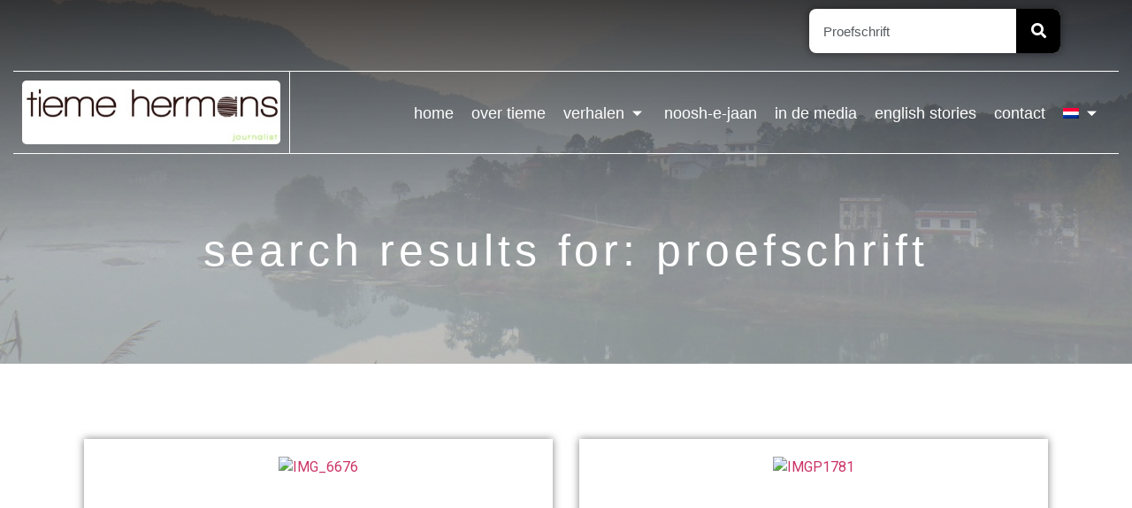

--- FILE ---
content_type: text/html; charset=UTF-8
request_url: https://www.tiemehermans.nl/?s=Proefschrift
body_size: 40727
content:
<!DOCTYPE html>
<html lang="nl-NL" prefix="og: https://ogp.me/ns#">
<head>
	<meta charset="UTF-8">
	<meta name="viewport" content="width=device-width, initial-scale=1.0"/>
		<link rel="alternate" hreflang="nl" href="http://www.tiemehermans.nl?s=Proefschrift" />
<link rel="alternate" hreflang="en" href="http://www.tiemehermans.nl/en/?s=Proefschrift" />
<link rel="alternate" hreflang="x-default" href="http://www.tiemehermans.nl?s=Proefschrift" />

<!-- Search Engine Optimization door Rank Math PRO - https://rankmath.com/ -->
<title>Proefschrift - Tieme Hermans</title>
<meta name="robots" content="follow, noindex"/>
<meta property="og:locale" content="nl_NL" />
<meta property="og:type" content="article" />
<meta property="og:title" content="Proefschrift - Tieme Hermans" />
<meta property="og:url" content="https://www.tiemehermans.nl/search/Proefschrift/" />
<meta property="og:site_name" content="Tieme Hermans" />
<meta name="twitter:card" content="summary_large_image" />
<meta name="twitter:title" content="Proefschrift - Tieme Hermans" />
<script type="application/ld+json" class="rank-math-schema-pro">{"@context":"https://schema.org","@graph":[{"@type":"Person","@id":"https://www.tiemehermans.nl/#person","name":"tiemehermans"},{"@type":"WebSite","@id":"https://www.tiemehermans.nl/#website","url":"https://www.tiemehermans.nl","name":"tiemehermans","publisher":{"@id":"https://www.tiemehermans.nl/#person"},"inLanguage":"nl-NL"},{"@type":"SearchResultsPage","@id":"https://www.tiemehermans.nl/search/Proefschrift/#webpage","url":"https://www.tiemehermans.nl/search/Proefschrift/","name":"Proefschrift - Tieme Hermans","isPartOf":{"@id":"https://www.tiemehermans.nl/#website"},"inLanguage":"nl-NL"}]}</script>
<!-- /Rank Math WordPress SEO plugin -->

<link href='https://fonts.gstatic.com' crossorigin rel='preconnect' />
<link rel="alternate" type="application/rss+xml" title="Tieme Hermans &raquo; feed" href="https://www.tiemehermans.nl/feed/" />
<link rel="alternate" type="application/rss+xml" title="Tieme Hermans &raquo; reacties feed" href="https://www.tiemehermans.nl/comments/feed/" />
<link rel="alternate" type="application/rss+xml" title="Tieme Hermans &raquo; zoekresultaten voor &#8220;Proefschrift&#8221; feed" href="https://www.tiemehermans.nl/search/Proefschrift/feed/rss2/" />
<style id='wp-img-auto-sizes-contain-inline-css' type='text/css'>
img:is([sizes=auto i],[sizes^="auto," i]){contain-intrinsic-size:3000px 1500px}
/*# sourceURL=wp-img-auto-sizes-contain-inline-css */
</style>
<link rel='stylesheet' id='gtranslate-style-css' href='https://www.tiemehermans.nl/wp-content/plugins/gtranslate/gtranslate-style32.css?ver=6.9' type='text/css' media='all' />
<link rel='stylesheet' id='elementor-frontend-legacy-css' href='https://www.tiemehermans.nl/wp-content/plugins/elementor/assets/css/frontend-legacy.min.css?ver=3.10.1' type='text/css' media='all' />
<link rel='stylesheet' id='elementor-frontend-css' href='https://www.tiemehermans.nl/wp-content/plugins/elementor/assets/css/frontend.min.css?ver=3.10.1' type='text/css' media='all' />
<link rel='stylesheet' id='elementor-post-355-css' href='https://www.tiemehermans.nl/wp-content/uploads/elementor/css/post-355.css?ver=1703093996' type='text/css' media='all' />
<style id='wp-emoji-styles-inline-css' type='text/css'>

	img.wp-smiley, img.emoji {
		display: inline !important;
		border: none !important;
		box-shadow: none !important;
		height: 1em !important;
		width: 1em !important;
		margin: 0 0.07em !important;
		vertical-align: -0.1em !important;
		background: none !important;
		padding: 0 !important;
	}
/*# sourceURL=wp-emoji-styles-inline-css */
</style>
<link rel='stylesheet' id='wp-block-library-css' href='https://www.tiemehermans.nl/wp-includes/css/dist/block-library/style.min.css?ver=6.9' type='text/css' media='all' />
<style id='global-styles-inline-css' type='text/css'>
:root{--wp--preset--aspect-ratio--square: 1;--wp--preset--aspect-ratio--4-3: 4/3;--wp--preset--aspect-ratio--3-4: 3/4;--wp--preset--aspect-ratio--3-2: 3/2;--wp--preset--aspect-ratio--2-3: 2/3;--wp--preset--aspect-ratio--16-9: 16/9;--wp--preset--aspect-ratio--9-16: 9/16;--wp--preset--color--black: #000000;--wp--preset--color--cyan-bluish-gray: #abb8c3;--wp--preset--color--white: #ffffff;--wp--preset--color--pale-pink: #f78da7;--wp--preset--color--vivid-red: #cf2e2e;--wp--preset--color--luminous-vivid-orange: #ff6900;--wp--preset--color--luminous-vivid-amber: #fcb900;--wp--preset--color--light-green-cyan: #7bdcb5;--wp--preset--color--vivid-green-cyan: #00d084;--wp--preset--color--pale-cyan-blue: #8ed1fc;--wp--preset--color--vivid-cyan-blue: #0693e3;--wp--preset--color--vivid-purple: #9b51e0;--wp--preset--gradient--vivid-cyan-blue-to-vivid-purple: linear-gradient(135deg,rgb(6,147,227) 0%,rgb(155,81,224) 100%);--wp--preset--gradient--light-green-cyan-to-vivid-green-cyan: linear-gradient(135deg,rgb(122,220,180) 0%,rgb(0,208,130) 100%);--wp--preset--gradient--luminous-vivid-amber-to-luminous-vivid-orange: linear-gradient(135deg,rgb(252,185,0) 0%,rgb(255,105,0) 100%);--wp--preset--gradient--luminous-vivid-orange-to-vivid-red: linear-gradient(135deg,rgb(255,105,0) 0%,rgb(207,46,46) 100%);--wp--preset--gradient--very-light-gray-to-cyan-bluish-gray: linear-gradient(135deg,rgb(238,238,238) 0%,rgb(169,184,195) 100%);--wp--preset--gradient--cool-to-warm-spectrum: linear-gradient(135deg,rgb(74,234,220) 0%,rgb(151,120,209) 20%,rgb(207,42,186) 40%,rgb(238,44,130) 60%,rgb(251,105,98) 80%,rgb(254,248,76) 100%);--wp--preset--gradient--blush-light-purple: linear-gradient(135deg,rgb(255,206,236) 0%,rgb(152,150,240) 100%);--wp--preset--gradient--blush-bordeaux: linear-gradient(135deg,rgb(254,205,165) 0%,rgb(254,45,45) 50%,rgb(107,0,62) 100%);--wp--preset--gradient--luminous-dusk: linear-gradient(135deg,rgb(255,203,112) 0%,rgb(199,81,192) 50%,rgb(65,88,208) 100%);--wp--preset--gradient--pale-ocean: linear-gradient(135deg,rgb(255,245,203) 0%,rgb(182,227,212) 50%,rgb(51,167,181) 100%);--wp--preset--gradient--electric-grass: linear-gradient(135deg,rgb(202,248,128) 0%,rgb(113,206,126) 100%);--wp--preset--gradient--midnight: linear-gradient(135deg,rgb(2,3,129) 0%,rgb(40,116,252) 100%);--wp--preset--font-size--small: 13px;--wp--preset--font-size--medium: 20px;--wp--preset--font-size--large: 36px;--wp--preset--font-size--x-large: 42px;--wp--preset--spacing--20: 0.44rem;--wp--preset--spacing--30: 0.67rem;--wp--preset--spacing--40: 1rem;--wp--preset--spacing--50: 1.5rem;--wp--preset--spacing--60: 2.25rem;--wp--preset--spacing--70: 3.38rem;--wp--preset--spacing--80: 5.06rem;--wp--preset--shadow--natural: 6px 6px 9px rgba(0, 0, 0, 0.2);--wp--preset--shadow--deep: 12px 12px 50px rgba(0, 0, 0, 0.4);--wp--preset--shadow--sharp: 6px 6px 0px rgba(0, 0, 0, 0.2);--wp--preset--shadow--outlined: 6px 6px 0px -3px rgb(255, 255, 255), 6px 6px rgb(0, 0, 0);--wp--preset--shadow--crisp: 6px 6px 0px rgb(0, 0, 0);}:where(.is-layout-flex){gap: 0.5em;}:where(.is-layout-grid){gap: 0.5em;}body .is-layout-flex{display: flex;}.is-layout-flex{flex-wrap: wrap;align-items: center;}.is-layout-flex > :is(*, div){margin: 0;}body .is-layout-grid{display: grid;}.is-layout-grid > :is(*, div){margin: 0;}:where(.wp-block-columns.is-layout-flex){gap: 2em;}:where(.wp-block-columns.is-layout-grid){gap: 2em;}:where(.wp-block-post-template.is-layout-flex){gap: 1.25em;}:where(.wp-block-post-template.is-layout-grid){gap: 1.25em;}.has-black-color{color: var(--wp--preset--color--black) !important;}.has-cyan-bluish-gray-color{color: var(--wp--preset--color--cyan-bluish-gray) !important;}.has-white-color{color: var(--wp--preset--color--white) !important;}.has-pale-pink-color{color: var(--wp--preset--color--pale-pink) !important;}.has-vivid-red-color{color: var(--wp--preset--color--vivid-red) !important;}.has-luminous-vivid-orange-color{color: var(--wp--preset--color--luminous-vivid-orange) !important;}.has-luminous-vivid-amber-color{color: var(--wp--preset--color--luminous-vivid-amber) !important;}.has-light-green-cyan-color{color: var(--wp--preset--color--light-green-cyan) !important;}.has-vivid-green-cyan-color{color: var(--wp--preset--color--vivid-green-cyan) !important;}.has-pale-cyan-blue-color{color: var(--wp--preset--color--pale-cyan-blue) !important;}.has-vivid-cyan-blue-color{color: var(--wp--preset--color--vivid-cyan-blue) !important;}.has-vivid-purple-color{color: var(--wp--preset--color--vivid-purple) !important;}.has-black-background-color{background-color: var(--wp--preset--color--black) !important;}.has-cyan-bluish-gray-background-color{background-color: var(--wp--preset--color--cyan-bluish-gray) !important;}.has-white-background-color{background-color: var(--wp--preset--color--white) !important;}.has-pale-pink-background-color{background-color: var(--wp--preset--color--pale-pink) !important;}.has-vivid-red-background-color{background-color: var(--wp--preset--color--vivid-red) !important;}.has-luminous-vivid-orange-background-color{background-color: var(--wp--preset--color--luminous-vivid-orange) !important;}.has-luminous-vivid-amber-background-color{background-color: var(--wp--preset--color--luminous-vivid-amber) !important;}.has-light-green-cyan-background-color{background-color: var(--wp--preset--color--light-green-cyan) !important;}.has-vivid-green-cyan-background-color{background-color: var(--wp--preset--color--vivid-green-cyan) !important;}.has-pale-cyan-blue-background-color{background-color: var(--wp--preset--color--pale-cyan-blue) !important;}.has-vivid-cyan-blue-background-color{background-color: var(--wp--preset--color--vivid-cyan-blue) !important;}.has-vivid-purple-background-color{background-color: var(--wp--preset--color--vivid-purple) !important;}.has-black-border-color{border-color: var(--wp--preset--color--black) !important;}.has-cyan-bluish-gray-border-color{border-color: var(--wp--preset--color--cyan-bluish-gray) !important;}.has-white-border-color{border-color: var(--wp--preset--color--white) !important;}.has-pale-pink-border-color{border-color: var(--wp--preset--color--pale-pink) !important;}.has-vivid-red-border-color{border-color: var(--wp--preset--color--vivid-red) !important;}.has-luminous-vivid-orange-border-color{border-color: var(--wp--preset--color--luminous-vivid-orange) !important;}.has-luminous-vivid-amber-border-color{border-color: var(--wp--preset--color--luminous-vivid-amber) !important;}.has-light-green-cyan-border-color{border-color: var(--wp--preset--color--light-green-cyan) !important;}.has-vivid-green-cyan-border-color{border-color: var(--wp--preset--color--vivid-green-cyan) !important;}.has-pale-cyan-blue-border-color{border-color: var(--wp--preset--color--pale-cyan-blue) !important;}.has-vivid-cyan-blue-border-color{border-color: var(--wp--preset--color--vivid-cyan-blue) !important;}.has-vivid-purple-border-color{border-color: var(--wp--preset--color--vivid-purple) !important;}.has-vivid-cyan-blue-to-vivid-purple-gradient-background{background: var(--wp--preset--gradient--vivid-cyan-blue-to-vivid-purple) !important;}.has-light-green-cyan-to-vivid-green-cyan-gradient-background{background: var(--wp--preset--gradient--light-green-cyan-to-vivid-green-cyan) !important;}.has-luminous-vivid-amber-to-luminous-vivid-orange-gradient-background{background: var(--wp--preset--gradient--luminous-vivid-amber-to-luminous-vivid-orange) !important;}.has-luminous-vivid-orange-to-vivid-red-gradient-background{background: var(--wp--preset--gradient--luminous-vivid-orange-to-vivid-red) !important;}.has-very-light-gray-to-cyan-bluish-gray-gradient-background{background: var(--wp--preset--gradient--very-light-gray-to-cyan-bluish-gray) !important;}.has-cool-to-warm-spectrum-gradient-background{background: var(--wp--preset--gradient--cool-to-warm-spectrum) !important;}.has-blush-light-purple-gradient-background{background: var(--wp--preset--gradient--blush-light-purple) !important;}.has-blush-bordeaux-gradient-background{background: var(--wp--preset--gradient--blush-bordeaux) !important;}.has-luminous-dusk-gradient-background{background: var(--wp--preset--gradient--luminous-dusk) !important;}.has-pale-ocean-gradient-background{background: var(--wp--preset--gradient--pale-ocean) !important;}.has-electric-grass-gradient-background{background: var(--wp--preset--gradient--electric-grass) !important;}.has-midnight-gradient-background{background: var(--wp--preset--gradient--midnight) !important;}.has-small-font-size{font-size: var(--wp--preset--font-size--small) !important;}.has-medium-font-size{font-size: var(--wp--preset--font-size--medium) !important;}.has-large-font-size{font-size: var(--wp--preset--font-size--large) !important;}.has-x-large-font-size{font-size: var(--wp--preset--font-size--x-large) !important;}
/*# sourceURL=global-styles-inline-css */
</style>

<style id='classic-theme-styles-inline-css' type='text/css'>
/*! This file is auto-generated */
.wp-block-button__link{color:#fff;background-color:#32373c;border-radius:9999px;box-shadow:none;text-decoration:none;padding:calc(.667em + 2px) calc(1.333em + 2px);font-size:1.125em}.wp-block-file__button{background:#32373c;color:#fff;text-decoration:none}
/*# sourceURL=/wp-includes/css/classic-themes.min.css */
</style>
<link rel='stylesheet' id='wpml-legacy-horizontal-list-0-css' href='//www.tiemehermans.nl/wp-content/plugins/sitepress-multilingual-cms/templates/language-switchers/legacy-list-horizontal/style.min.css?ver=1' type='text/css' media='all' />
<link rel='stylesheet' id='wpml-legacy-post-translations-0-css' href='//www.tiemehermans.nl/wp-content/plugins/sitepress-multilingual-cms/templates/language-switchers/legacy-post-translations/style.min.css?ver=1' type='text/css' media='all' />
<link rel='stylesheet' id='wpml-menu-item-0-css' href='//www.tiemehermans.nl/wp-content/plugins/sitepress-multilingual-cms/templates/language-switchers/menu-item/style.min.css?ver=1' type='text/css' media='all' />
<style id='wpml-menu-item-0-inline-css' type='text/css'>
#main-menu .elementskit-dropdown.elementskit-submenu-panel { width: 50px;background-color: transparent;border-color: transparent; } li.wpml-ls-menu-item ul li a { width: auto; } .elementor-355 .elementor-element.elementor-element-12ae43d .elementskit-submenu-panel { padding: 0px 0px 0px 0px; } .elementor-355 .elementor-element.elementor-element-12ae43d .elementskit-navbar-nav .elementskit-submenu-panel > li > a { width: 50px; } .elementor-355 .elementor-element.elementor-element-12ae43d .elementskit-navbar-nav .elementskit-submenu-panel > li > a:hover, .elementor-355 .elementor-element.elementor-element-12ae43d .elementskit-navbar-nav .elementskit-submenu-panel > li > a:focus, .elementor-355 .elementor-element.elementor-element-12ae43d .elementskit-navbar-nav .elementskit-submenu-panel > li > a:active, .elementor-355 .elementor-element.elementor-element-12ae43d .elementskit-navbar-nav .elementskit-submenu-panel > li:hover > a { background-color: #000000; } #menu-item-wpml-ls-6-nl .elementskit-dropdown, #menu-item-wpml-ls-6-en .elementskit-dropdown { min-width: 50px; }
/*# sourceURL=wpml-menu-item-0-inline-css */
</style>
<link rel='stylesheet' id='hello-elementor-css' href='https://www.tiemehermans.nl/wp-content/themes/hello-elementor/style.min.css?ver=2.4.1' type='text/css' media='all' />
<link rel='stylesheet' id='hello-elementor-theme-style-css' href='https://www.tiemehermans.nl/wp-content/themes/hello-elementor/theme.min.css?ver=2.4.1' type='text/css' media='all' />
<link rel='stylesheet' id='elementor-icons-css' href='https://www.tiemehermans.nl/wp-content/plugins/elementor/assets/lib/eicons/css/elementor-icons.min.css?ver=5.17.0' type='text/css' media='all' />
<link rel='stylesheet' id='elementor-post-9-css' href='https://www.tiemehermans.nl/wp-content/uploads/elementor/css/post-9.css?ver=1703093996' type='text/css' media='all' />
<link rel='stylesheet' id='elementor-pro-css' href='https://www.tiemehermans.nl/wp-content/plugins/elementor-pro/assets/css/frontend.min.css?ver=3.5.0' type='text/css' media='all' />
<link rel='stylesheet' id='elementor-post-1086-css' href='https://www.tiemehermans.nl/wp-content/uploads/elementor/css/post-1086.css?ver=1703093996' type='text/css' media='all' />
<link rel='stylesheet' id='elementor-post-5161-css' href='https://www.tiemehermans.nl/wp-content/uploads/elementor/css/post-5161.css?ver=1703095199' type='text/css' media='all' />
<link rel='stylesheet' id='elementor-icons-ekiticons-css' href='https://www.tiemehermans.nl/wp-content/plugins/elementskit-lite/modules/elementskit-icon-pack/assets/css/ekiticons.css?ver=2.8.1' type='text/css' media='all' />
<link rel='stylesheet' id='ekit-widget-styles-css' href='https://www.tiemehermans.nl/wp-content/plugins/elementskit-lite/widgets/init/assets/css/widget-styles.css?ver=2.8.1' type='text/css' media='all' />
<link rel='stylesheet' id='ekit-responsive-css' href='https://www.tiemehermans.nl/wp-content/plugins/elementskit-lite/widgets/init/assets/css/responsive.css?ver=2.8.1' type='text/css' media='all' />
<link rel='stylesheet' id='eael-general-css' href='https://www.tiemehermans.nl/wp-content/plugins/essential-addons-for-elementor-lite/assets/front-end/css/view/general.min.css?ver=5.5.5' type='text/css' media='all' />
<link rel='stylesheet' id='ecs-styles-css' href='https://www.tiemehermans.nl/wp-content/plugins/ele-custom-skin/assets/css/ecs-style.css?ver=3.1.7' type='text/css' media='all' />
<link rel='stylesheet' id='elementor-post-314-css' href='https://www.tiemehermans.nl/wp-content/uploads/elementor/css/post-314.css?ver=1629103956' type='text/css' media='all' />
<link rel='stylesheet' id='elementor-post-2077-css' href='https://www.tiemehermans.nl/wp-content/uploads/elementor/css/post-2077.css?ver=1626532807' type='text/css' media='all' />
<link rel='stylesheet' id='elementor-post-6404-css' href='https://www.tiemehermans.nl/wp-content/uploads/elementor/css/post-6404.css?ver=1632689086' type='text/css' media='all' />
<link rel='stylesheet' id='google-fonts-1-css' href='https://fonts.googleapis.com/css?family=Source+Sans+Pro%3A100%2C100italic%2C200%2C200italic%2C300%2C300italic%2C400%2C400italic%2C500%2C500italic%2C600%2C600italic%2C700%2C700italic%2C800%2C800italic%2C900%2C900italic%7CRoboto%3A100%2C100italic%2C200%2C200italic%2C300%2C300italic%2C400%2C400italic%2C500%2C500italic%2C600%2C600italic%2C700%2C700italic%2C800%2C800italic%2C900%2C900italic%7CRoboto+Slab%3A100%2C100italic%2C200%2C200italic%2C300%2C300italic%2C400%2C400italic%2C500%2C500italic%2C600%2C600italic%2C700%2C700italic%2C800%2C800italic%2C900%2C900italic&#038;display=auto&#038;ver=6.9' type='text/css' media='all' />
<link rel='stylesheet' id='elementor-icons-shared-0-css' href='https://www.tiemehermans.nl/wp-content/plugins/elementor/assets/lib/font-awesome/css/fontawesome.min.css?ver=5.15.3' type='text/css' media='all' />
<link rel='stylesheet' id='elementor-icons-fa-brands-css' href='https://www.tiemehermans.nl/wp-content/plugins/elementor/assets/lib/font-awesome/css/brands.min.css?ver=5.15.3' type='text/css' media='all' />
<link rel='stylesheet' id='elementor-icons-fa-solid-css' href='https://www.tiemehermans.nl/wp-content/plugins/elementor/assets/lib/font-awesome/css/solid.min.css?ver=5.15.3' type='text/css' media='all' />
<link rel="preconnect" href="https://fonts.gstatic.com/" crossorigin><script type="text/javascript" src="https://www.tiemehermans.nl/wp-includes/js/jquery/jquery.min.js?ver=3.7.1" id="jquery-core-js"></script>
<script type="text/javascript" src="https://www.tiemehermans.nl/wp-includes/js/jquery/jquery-migrate.min.js?ver=3.4.1" id="jquery-migrate-js"></script>
<script type="text/javascript" id="ecs_ajax_load-js-extra">
/* <![CDATA[ */
var ecs_ajax_params = {"ajaxurl":"https://www.tiemehermans.nl/wp-admin/admin-ajax.php","posts":"{\"s\":\"Proefschrift\",\"error\":\"\",\"m\":\"\",\"p\":0,\"post_parent\":\"\",\"subpost\":\"\",\"subpost_id\":\"\",\"attachment\":\"\",\"attachment_id\":0,\"name\":\"\",\"pagename\":\"\",\"page_id\":0,\"second\":\"\",\"minute\":\"\",\"hour\":\"\",\"day\":0,\"monthnum\":0,\"year\":0,\"w\":0,\"category_name\":\"\",\"tag\":\"\",\"cat\":\"\",\"tag_id\":\"\",\"author\":\"\",\"author_name\":\"\",\"feed\":\"\",\"tb\":\"\",\"paged\":0,\"meta_key\":\"\",\"meta_value\":\"\",\"preview\":\"\",\"sentence\":\"\",\"title\":\"\",\"fields\":\"all\",\"menu_order\":\"\",\"embed\":\"\",\"category__in\":[],\"category__not_in\":[],\"category__and\":[],\"post__in\":[],\"post__not_in\":[],\"post_name__in\":[],\"tag__in\":[],\"tag__not_in\":[],\"tag__and\":[],\"tag_slug__in\":[],\"tag_slug__and\":[],\"post_parent__in\":[],\"post_parent__not_in\":[],\"author__in\":[],\"author__not_in\":[],\"search_columns\":[],\"ignore_sticky_posts\":false,\"suppress_filters\":false,\"cache_results\":true,\"update_post_term_cache\":true,\"update_menu_item_cache\":false,\"lazy_load_term_meta\":true,\"update_post_meta_cache\":true,\"post_type\":\"any\",\"posts_per_page\":10,\"nopaging\":false,\"comments_per_page\":\"50\",\"no_found_rows\":false,\"search_terms_count\":1,\"search_terms\":[\"Proefschrift\"],\"search_orderby_title\":[\"wp_posts.post_title LIKE '{fc9f35b63894d02a1fe1eb581f1bc31fc21d52ffa11742822400e9a39f66f5cd}Proefschrift{fc9f35b63894d02a1fe1eb581f1bc31fc21d52ffa11742822400e9a39f66f5cd}'\"],\"order\":\"DESC\"}"};
//# sourceURL=ecs_ajax_load-js-extra
/* ]]> */
</script>
<script type="text/javascript" src="https://www.tiemehermans.nl/wp-content/plugins/ele-custom-skin/assets/js/ecs_ajax_pagination.js?ver=3.1.7" id="ecs_ajax_load-js"></script>
<script type="text/javascript" src="https://www.tiemehermans.nl/wp-content/plugins/ele-custom-skin/assets/js/ecs.js?ver=3.1.7" id="ecs-script-js"></script>
<link rel="https://api.w.org/" href="https://www.tiemehermans.nl/wp-json/" /><link rel="EditURI" type="application/rsd+xml" title="RSD" href="https://www.tiemehermans.nl/xmlrpc.php?rsd" />
<meta name="generator" content="WordPress 6.9" />
<meta name="generator" content="WPML ver:4.5.14 stt:37,1;" />
<link rel="icon" href="https://www.tiemehermans.nl/wp-content/uploads/2021/07/cropped-bike_wheel-removebg-preview-32x32.png" sizes="32x32" />
<link rel="icon" href="https://www.tiemehermans.nl/wp-content/uploads/2021/07/cropped-bike_wheel-removebg-preview-192x192.png" sizes="192x192" />
<link rel="apple-touch-icon" href="https://www.tiemehermans.nl/wp-content/uploads/2021/07/cropped-bike_wheel-removebg-preview-180x180.png" />
<meta name="msapplication-TileImage" content="https://www.tiemehermans.nl/wp-content/uploads/2021/07/cropped-bike_wheel-removebg-preview-270x270.png" />
		<style type="text/css" id="wp-custom-css">
			html {margin-top:0;}
body { padding: 0px; }
.elementor-355 .elementor-element.elementor-element-98fd486 {
    margin-top: 0;
}		</style>
		<link rel='stylesheet' id='elementor-post-1913-css' href='https://www.tiemehermans.nl/wp-content/uploads/elementor/css/post-1913.css?ver=1703093997' type='text/css' media='all' />
<link rel='stylesheet' id='e-animations-css' href='https://www.tiemehermans.nl/wp-content/plugins/elementor/assets/lib/animations/animations.min.css?ver=3.10.1' type='text/css' media='all' />
</head>
<body class="search search-results wp-theme-hello-elementor elementor-default elementor-template-full-width elementor-kit-9 elementor-page-5161">
<div class="ekit-template-content-markup ekit-template-content-header ekit-template-content-theme-support">
		<div data-elementor-type="wp-post" data-elementor-id="355" class="elementor elementor-355">
						<div class="elementor-inner">
				<div class="elementor-section-wrap">
									<section data-particle_enable="false" data-particle-mobile-disabled="false" class="elementor-section elementor-top-section elementor-element elementor-element-98fd486 elementor-section-boxed elementor-section-height-default elementor-section-height-default" data-id="98fd486" data-element_type="section">
						<div class="elementor-container elementor-column-gap-default">
							<div class="elementor-row">
					<div class="elementor-column elementor-col-50 elementor-top-column elementor-element elementor-element-52276b8" data-id="52276b8" data-element_type="column">
			<div class="elementor-column-wrap">
							<div class="elementor-widget-wrap">
								</div>
					</div>
		</div>
				<div class="elementor-column elementor-col-50 elementor-top-column elementor-element elementor-element-8d02b4f" data-id="8d02b4f" data-element_type="column">
			<div class="elementor-column-wrap elementor-element-populated">
							<div class="elementor-widget-wrap">
						<div class="elementor-element elementor-element-b8f9fe5 elementor-search-form--skin-classic elementor-search-form--button-type-icon elementor-search-form--icon-search elementor-widget elementor-widget-search-form" data-id="b8f9fe5" data-element_type="widget" data-settings="{&quot;skin&quot;:&quot;classic&quot;}" data-widget_type="search-form.default">
				<div class="elementor-widget-container">
					<form class="elementor-search-form" role="search" action="https://www.tiemehermans.nl" method="get">
									<div class="elementor-search-form__container">
								<input placeholder="Search..." class="elementor-search-form__input" type="search" name="s" title="Search" value="Proefschrift">
				<input type='hidden' name='lang' value='nl' />									<button class="elementor-search-form__submit" type="submit" title="Search" aria-label="Search">
													<i aria-hidden="true" class="fas fa-search"></i>							<span class="elementor-screen-only">Search</span>
											</button>
											</div>
		</form>
				</div>
				</div>
						</div>
					</div>
		</div>
								</div>
					</div>
		</section>
				<section data-particle_enable="false" data-particle-mobile-disabled="false" class="elementor-section elementor-top-section elementor-element elementor-element-26e36af elementor-section-boxed elementor-section-height-default elementor-section-height-default" data-id="26e36af" data-element_type="section" id="top">
						<div class="elementor-container elementor-column-gap-default">
							<div class="elementor-row">
					<div class="elementor-column elementor-col-50 elementor-top-column elementor-element elementor-element-421eb66" data-id="421eb66" data-element_type="column">
			<div class="elementor-column-wrap elementor-element-populated">
							<div class="elementor-widget-wrap">
						<div class="elementor-element elementor-element-09e75db elementor-widget elementor-widget-image" data-id="09e75db" data-element_type="widget" data-widget_type="image.default">
				<div class="elementor-widget-container">
								<div class="elementor-image">
													<a href="http://www.tiemehermans.nl/">
							<img src="https://www.tiemehermans.nl/wp-content/uploads/2021/06/Logo-Tieme-1.jpg" title="Logo Tieme (1)" alt="Logo Tieme (1)" loading="lazy" />								</a>
														</div>
						</div>
				</div>
						</div>
					</div>
		</div>
				<div class="elementor-column elementor-col-50 elementor-top-column elementor-element elementor-element-8771adc" data-id="8771adc" data-element_type="column">
			<div class="elementor-column-wrap elementor-element-populated">
							<div class="elementor-widget-wrap">
						<div class="elementor-element elementor-element-12ae43d elementor-widget elementor-widget-ekit-nav-menu" data-id="12ae43d" data-element_type="widget" data-widget_type="ekit-nav-menu.default">
				<div class="elementor-widget-container">
			<div class="ekit-wid-con ekit_menu_responsive_tablet" data-hamburger-icon="" data-hamburger-icon-type="icon" data-responsive-breakpoint="1024">            <button class="elementskit-menu-hamburger elementskit-menu-toggler">
                                    <span class="elementskit-menu-hamburger-icon"></span><span class="elementskit-menu-hamburger-icon"></span><span class="elementskit-menu-hamburger-icon"></span>
                            </button>
            <div id="ekit-megamenu-new-menu" class="elementskit-menu-container elementskit-menu-offcanvas-elements elementskit-navbar-nav-default elementskit_fill_arrow ekit-nav-menu-one-page-no ekit-nav-dropdown-hover"><ul id="menu-new-menu" class="elementskit-navbar-nav elementskit-menu-po-right submenu-click-on-icon"><li id="menu-item-351" class="menu-item menu-item-type-post_type menu-item-object-page menu-item-home menu-item-351 nav-item elementskit-mobile-builder-content" data-vertical-menu=750px><a href="https://www.tiemehermans.nl/" class="ekit-menu-nav-link">Home</a></li>
<li id="menu-item-350" class="menu-item menu-item-type-post_type menu-item-object-page menu-item-350 nav-item elementskit-mobile-builder-content" data-vertical-menu=750px><a href="https://www.tiemehermans.nl/over-tieme/" class="ekit-menu-nav-link">over tieme</a></li>
<li id="menu-item-1773" class="menu-item menu-item-type-custom menu-item-object-custom menu-item-1773 nav-item elementskit-dropdown-has top_position elementskit-dropdown-menu-custom_width elementskit-megamenu-has elementskit-mobile-builder-content" data-vertical-menu=900px><a href="#" class="ekit-menu-nav-link">verhalen<i class="icon icon-down-arrow1 elementskit-submenu-indicator"></i></a><div class="elementskit-megamenu-panel">		<div data-elementor-type="wp-post" data-elementor-id="1913" class="elementor elementor-1913">
						<div class="elementor-inner">
				<div class="elementor-section-wrap">
									<section data-particle_enable="false" data-particle-mobile-disabled="false" class="elementor-section elementor-top-section elementor-element elementor-element-414531e4 elementor-section-full_width elementor-section-height-default elementor-section-height-default" data-id="414531e4" data-element_type="section" data-settings="{&quot;background_background&quot;:&quot;classic&quot;}">
						<div class="elementor-container elementor-column-gap-no">
							<div class="elementor-row">
					<div class="elementor-column elementor-col-100 elementor-top-column elementor-element elementor-element-340fbd1d" data-id="340fbd1d" data-element_type="column">
			<div class="elementor-column-wrap elementor-element-populated">
							<div class="elementor-widget-wrap">
						<section data-particle_enable="false" data-particle-mobile-disabled="false" class="elementor-section elementor-inner-section elementor-element elementor-element-12636239 elementor-section-boxed elementor-section-height-default elementor-section-height-default" data-id="12636239" data-element_type="section" data-settings="{&quot;background_background&quot;:&quot;classic&quot;}">
						<div class="elementor-container elementor-column-gap-default">
							<div class="elementor-row">
					<div class="elementor-column elementor-col-25 elementor-inner-column elementor-element elementor-element-2b3910ca" data-id="2b3910ca" data-element_type="column">
			<div class="elementor-column-wrap elementor-element-populated">
							<div class="elementor-widget-wrap">
						<div class="elementor-element elementor-element-eae23ed elementor-icon-list--layout-traditional elementor-list-item-link-full_width elementor-widget elementor-widget-icon-list" data-id="eae23ed" data-element_type="widget" data-widget_type="icon-list.default">
				<div class="elementor-widget-container">
					<ul class="elementor-icon-list-items">
							<li class="elementor-icon-list-item">
											<a href="http://www.tiemehermans.nl/europa/">

											<span class="elementor-icon-list-text">Europa</span>
											</a>
									</li>
						</ul>
				</div>
				</div>
				<div class="elementor-element elementor-element-3c08be7 elementor-widget-divider--view-line elementor-widget elementor-widget-divider" data-id="3c08be7" data-element_type="widget" data-widget_type="divider.default">
				<div class="elementor-widget-container">
					<div class="elementor-divider">
			<span class="elementor-divider-separator">
						</span>
		</div>
				</div>
				</div>
				<div class="elementor-element elementor-element-571174e elementor-icon-list--layout-traditional elementor-list-item-link-full_width elementor-widget elementor-widget-icon-list" data-id="571174e" data-element_type="widget" data-widget_type="icon-list.default">
				<div class="elementor-widget-container">
					<ul class="elementor-icon-list-items">
							<li class="elementor-icon-list-item">
											<a href="http://www.tiemehermans.nl/nederland/">

											<span class="elementor-icon-list-text">Nederland</span>
											</a>
									</li>
								<li class="elementor-icon-list-item">
											<a href="http://www.tiemehermans.nl/duitsland/">

											<span class="elementor-icon-list-text">Duitsland</span>
											</a>
									</li>
								<li class="elementor-icon-list-item">
											<a href="http://www.tiemehermans.nl/tsjechie/">

											<span class="elementor-icon-list-text">Tsjechië</span>
											</a>
									</li>
								<li class="elementor-icon-list-item">
											<a href="http://www.tiemehermans.nl/slowakije/">

											<span class="elementor-icon-list-text">Slowakije</span>
											</a>
									</li>
								<li class="elementor-icon-list-item">
											<a href="http://www.tiemehermans.nl/hongarije/">

											<span class="elementor-icon-list-text">Hongarije</span>
											</a>
									</li>
								<li class="elementor-icon-list-item">
											<a href="http://www.tiemehermans.nl/roemenie/">

											<span class="elementor-icon-list-text">Roemenië</span>
											</a>
									</li>
								<li class="elementor-icon-list-item">
											<a href="http://www.tiemehermans.nl/moldavie/">

											<span class="elementor-icon-list-text">Moldavië</span>
											</a>
									</li>
								<li class="elementor-icon-list-item">
											<a href="http://www.tiemehermans.nl/transnistrie/">

											<span class="elementor-icon-list-text">Transnistrië</span>
											</a>
									</li>
								<li class="elementor-icon-list-item">
											<a href="http://www.tiemehermans.nl/oekraine/">

											<span class="elementor-icon-list-text">Oekraïne</span>
											</a>
									</li>
								<li class="elementor-icon-list-item">
											<a href="http://www.tiemehermans.nl/rusland/">

											<span class="elementor-icon-list-text">Rusland</span>
											</a>
									</li>
								<li class="elementor-icon-list-item">
											<a href="http://www.tiemehermans.nl/spanje/">

											<span class="elementor-icon-list-text">Spanje</span>
											</a>
									</li>
								<li class="elementor-icon-list-item">
											<a href="http://www.tiemehermans.nl/portugal/">

											<span class="elementor-icon-list-text">Portugal</span>
											</a>
									</li>
						</ul>
				</div>
				</div>
						</div>
					</div>
		</div>
				<div class="elementor-column elementor-col-25 elementor-inner-column elementor-element elementor-element-389db66c" data-id="389db66c" data-element_type="column">
			<div class="elementor-column-wrap elementor-element-populated">
							<div class="elementor-widget-wrap">
						<div class="elementor-element elementor-element-b147acc elementor-icon-list--layout-traditional elementor-list-item-link-full_width elementor-widget elementor-widget-icon-list" data-id="b147acc" data-element_type="widget" data-widget_type="icon-list.default">
				<div class="elementor-widget-container">
					<ul class="elementor-icon-list-items">
							<li class="elementor-icon-list-item">
											<a href="http://www.tiemehermans.nl/zijderoute/">

											<span class="elementor-icon-list-text">Zijderoute</span>
											</a>
									</li>
						</ul>
				</div>
				</div>
				<div class="elementor-element elementor-element-6063e06 elementor-widget-divider--view-line elementor-widget elementor-widget-divider" data-id="6063e06" data-element_type="widget" data-widget_type="divider.default">
				<div class="elementor-widget-container">
					<div class="elementor-divider">
			<span class="elementor-divider-separator">
						</span>
		</div>
				</div>
				</div>
				<div class="elementor-element elementor-element-896d65d elementor-icon-list--layout-traditional elementor-list-item-link-full_width elementor-widget elementor-widget-icon-list" data-id="896d65d" data-element_type="widget" data-widget_type="icon-list.default">
				<div class="elementor-widget-container">
					<ul class="elementor-icon-list-items">
							<li class="elementor-icon-list-item">
											<a href="http://www.tiemehermans.nl/georgie/">

											<span class="elementor-icon-list-text">Georgië</span>
											</a>
									</li>
								<li class="elementor-icon-list-item">
											<a href="http://www.tiemehermans.nl/armenie/">

											<span class="elementor-icon-list-text">Armenië</span>
											</a>
									</li>
								<li class="elementor-icon-list-item">
											<a href="http://www.tiemehermans.nl/nagorno-karabach/">

											<span class="elementor-icon-list-text">Nagorno-Karabach</span>
											</a>
									</li>
								<li class="elementor-icon-list-item">
											<a href="http://www.tiemehermans.nl/turkije/">

											<span class="elementor-icon-list-text">Turkije</span>
											</a>
									</li>
								<li class="elementor-icon-list-item">
											<a href="http://www.tiemehermans.nl/iran/">

											<span class="elementor-icon-list-text">Iran</span>
											</a>
									</li>
								<li class="elementor-icon-list-item">
											<a href="http://www.tiemehermans.nl/turkmenistan/">

											<span class="elementor-icon-list-text">Turkmenistan</span>
											</a>
									</li>
								<li class="elementor-icon-list-item">
											<a href="http://www.tiemehermans.nl/oezbekistan/">

											<span class="elementor-icon-list-text">Oezbekistan</span>
											</a>
									</li>
								<li class="elementor-icon-list-item">
											<a href="http://www.tiemehermans.nl/tadzjikistan/">

											<span class="elementor-icon-list-text">Tadzjikistan</span>
											</a>
									</li>
								<li class="elementor-icon-list-item">
											<a href="http://www.tiemehermans.nl/kirgizie/">

											<span class="elementor-icon-list-text">Kirgizië</span>
											</a>
									</li>
								<li class="elementor-icon-list-item">
											<a href="http://www.tiemehermans.nl/kazachstan/">

											<span class="elementor-icon-list-text">Kazachstan</span>
											</a>
									</li>
								<li class="elementor-icon-list-item">
											<a href="http://www.tiemehermans.nl/china/">

											<span class="elementor-icon-list-text">China</span>
											</a>
									</li>
								<li class="elementor-icon-list-item">
											<a href="http://www.tiemehermans.nl/mongolie/">

											<span class="elementor-icon-list-text">Mongolië</span>
											</a>
									</li>
						</ul>
				</div>
				</div>
						</div>
					</div>
		</div>
				<div class="elementor-column elementor-col-25 elementor-inner-column elementor-element elementor-element-edb9aa7" data-id="edb9aa7" data-element_type="column">
			<div class="elementor-column-wrap elementor-element-populated">
							<div class="elementor-widget-wrap">
						<div class="elementor-element elementor-element-ab8b06c elementor-icon-list--layout-traditional elementor-list-item-link-full_width elementor-widget elementor-widget-icon-list" data-id="ab8b06c" data-element_type="widget" data-widget_type="icon-list.default">
				<div class="elementor-widget-container">
					<ul class="elementor-icon-list-items">
							<li class="elementor-icon-list-item">
											<a href="http://www.tiemehermans.nl/zuidoost-azie/">

											<span class="elementor-icon-list-text">Zuidoost-Azië</span>
											</a>
									</li>
						</ul>
				</div>
				</div>
				<div class="elementor-element elementor-element-1823a30 elementor-widget-divider--view-line elementor-widget elementor-widget-divider" data-id="1823a30" data-element_type="widget" data-widget_type="divider.default">
				<div class="elementor-widget-container">
					<div class="elementor-divider">
			<span class="elementor-divider-separator">
						</span>
		</div>
				</div>
				</div>
				<div class="elementor-element elementor-element-9b19848 elementor-icon-list--layout-traditional elementor-list-item-link-full_width elementor-widget elementor-widget-icon-list" data-id="9b19848" data-element_type="widget" data-widget_type="icon-list.default">
				<div class="elementor-widget-container">
					<ul class="elementor-icon-list-items">
							<li class="elementor-icon-list-item">
											<a href="http://www.tiemehermans.nl/vietnam/">

											<span class="elementor-icon-list-text">Vietnam</span>
											</a>
									</li>
								<li class="elementor-icon-list-item">
											<a href="http://www.tiemehermans.nl/cambodja/">

											<span class="elementor-icon-list-text">Cambodja</span>
											</a>
									</li>
								<li class="elementor-icon-list-item">
											<a href="http://www.tiemehermans.nl/laos/">

											<span class="elementor-icon-list-text">Laos</span>
											</a>
									</li>
								<li class="elementor-icon-list-item">
											<a href="http://www.tiemehermans.nl/thailand/">

											<span class="elementor-icon-list-text">Thailand</span>
											</a>
									</li>
								<li class="elementor-icon-list-item">
											<a href="http://www.tiemehermans.nl/myanmar/">

											<span class="elementor-icon-list-text">Myanmar</span>
											</a>
									</li>
								<li class="elementor-icon-list-item">
											<a href="http://www.tiemehermans.nl/maleisie/">

											<span class="elementor-icon-list-text">Maleisië</span>
											</a>
									</li>
								<li class="elementor-icon-list-item">
											<a href="http://www.tiemehermans.nl/singapore/">

											<span class="elementor-icon-list-text">Singapore</span>
											</a>
									</li>
								<li class="elementor-icon-list-item">
											<a href="http://www.tiemehermans.nl/indonesie/">

											<span class="elementor-icon-list-text">Indonesië</span>
											</a>
									</li>
						</ul>
				</div>
				</div>
						</div>
					</div>
		</div>
				<div class="elementor-column elementor-col-25 elementor-inner-column elementor-element elementor-element-60f87ac" data-id="60f87ac" data-element_type="column">
			<div class="elementor-column-wrap elementor-element-populated">
							<div class="elementor-widget-wrap">
						<div class="elementor-element elementor-element-fa9f6cd elementor-icon-list--layout-traditional elementor-list-item-link-full_width elementor-widget elementor-widget-icon-list" data-id="fa9f6cd" data-element_type="widget" data-widget_type="icon-list.default">
				<div class="elementor-widget-container">
					<ul class="elementor-icon-list-items">
							<li class="elementor-icon-list-item">
											<a href="http://www.tiemehermans.nl/zuid-azie/">

											<span class="elementor-icon-list-text">Zuid-Azië</span>
											</a>
									</li>
						</ul>
				</div>
				</div>
				<div class="elementor-element elementor-element-6cb51b9 elementor-widget-divider--view-line elementor-widget elementor-widget-divider" data-id="6cb51b9" data-element_type="widget" data-widget_type="divider.default">
				<div class="elementor-widget-container">
					<div class="elementor-divider">
			<span class="elementor-divider-separator">
						</span>
		</div>
				</div>
				</div>
				<div class="elementor-element elementor-element-9341f29 elementor-icon-list--layout-traditional elementor-list-item-link-full_width elementor-widget elementor-widget-icon-list" data-id="9341f29" data-element_type="widget" data-widget_type="icon-list.default">
				<div class="elementor-widget-container">
					<ul class="elementor-icon-list-items">
							<li class="elementor-icon-list-item">
											<a href="http://www.tiemehermans.nl/sri-lanka/">

											<span class="elementor-icon-list-text">Sri Lanka</span>
											</a>
									</li>
								<li class="elementor-icon-list-item">
											<a href="http://www.tiemehermans.nl/india/">

											<span class="elementor-icon-list-text">India</span>
											</a>
									</li>
								<li class="elementor-icon-list-item">
											<a href="http://www.tiemehermans.nl/nepal/">

											<span class="elementor-icon-list-text">Nepal</span>
											</a>
									</li>
						</ul>
				</div>
				</div>
						</div>
					</div>
		</div>
								</div>
					</div>
		</section>
						</div>
					</div>
		</div>
								</div>
					</div>
		</section>
				<section data-particle_enable="false" data-particle-mobile-disabled="false" class="elementor-section elementor-top-section elementor-element elementor-element-2eb1506b elementor-section-boxed elementor-section-height-default elementor-section-height-default" data-id="2eb1506b" data-element_type="section">
						<div class="elementor-container elementor-column-gap-default">
							<div class="elementor-row">
					<div class="elementor-column elementor-col-100 elementor-top-column elementor-element elementor-element-59f7d127" data-id="59f7d127" data-element_type="column">
			<div class="elementor-column-wrap">
							<div class="elementor-widget-wrap">
								</div>
					</div>
		</div>
								</div>
					</div>
		</section>
									</div>
			</div>
					</div>
		</div></li>
<li id="menu-item-2054" class="menu-item menu-item-type-post_type menu-item-object-page menu-item-2054 nav-item elementskit-mobile-builder-content" data-vertical-menu=750px><a href="https://www.tiemehermans.nl/noosh-e-jaan/" class="ekit-menu-nav-link">Noosh-e-Jaan</a></li>
<li id="menu-item-2050" class="menu-item menu-item-type-post_type menu-item-object-page menu-item-2050 nav-item elementskit-mobile-builder-content" data-vertical-menu=750px><a href="https://www.tiemehermans.nl/in-de-media/" class="ekit-menu-nav-link">In de media</a></li>
<li id="menu-item-5118" class="menu-item menu-item-type-post_type menu-item-object-page menu-item-5118 nav-item elementskit-mobile-builder-content" data-vertical-menu=750px><a href="https://www.tiemehermans.nl/english-stories/" class="ekit-menu-nav-link">English Stories</a></li>
<li id="menu-item-3039" class="menu-item menu-item-type-post_type menu-item-object-page menu-item-3039 nav-item elementskit-mobile-builder-content" data-vertical-menu=750px><a href="https://www.tiemehermans.nl/contact/" class="ekit-menu-nav-link">Contact</a></li>
<li id="menu-item-wpml-ls-6-nl" class="menu-item wpml-ls-slot-6 wpml-ls-item wpml-ls-item-nl wpml-ls-current-language wpml-ls-menu-item wpml-ls-first-item menu-item-type-wpml_ls_menu_item menu-item-object-wpml_ls_menu_item menu-item-has-children menu-item-wpml-ls-6-nl nav-item elementskit-dropdown-has relative_position elementskit-dropdown-menu-default_width elementskit-mobile-builder-content" data-vertical-menu=750px><a href="http://www.tiemehermans.nl?s=Proefschrift" class="ekit-menu-nav-link ekit-menu-dropdown-toggle"><img
            class="wpml-ls-flag"
            src="https://www.tiemehermans.nl/wp-content/plugins/sitepress-multilingual-cms/res/flags/nl.png"
            alt="Nederlands"
            width=18
            height=12
    /><i class="icon icon-down-arrow1 elementskit-submenu-indicator"></i></a>
<ul class="elementskit-dropdown elementskit-submenu-panel">
	<li id="menu-item-wpml-ls-6-en" class="menu-item wpml-ls-slot-6 wpml-ls-item wpml-ls-item-en wpml-ls-menu-item wpml-ls-last-item menu-item-type-wpml_ls_menu_item menu-item-object-wpml_ls_menu_item menu-item-wpml-ls-6-en nav-item elementskit-mobile-builder-content" data-vertical-menu=750px><a href="http://www.tiemehermans.nl/en/?s=Proefschrift" class="menu-item dropdown-item"><img
            class="wpml-ls-flag"
            src="https://www.tiemehermans.nl/wp-content/plugins/sitepress-multilingual-cms/res/flags/en.png"
            alt="Engels"
            width=18
            height=12
    /></a></ul>
</li>
</ul>
				<div class="elementskit-nav-identity-panel">
					<div class="elementskit-site-title">
						<a class="elementskit-nav-logo" href="https://www.tiemehermans.nl" target="_self" rel="">
                            <img width="483" height="120" src="https://www.tiemehermans.nl/wp-content/uploads/2021/06/Logo-Tieme-1.jpg" class="attachment-full size-full" alt="" decoding="async" fetchpriority="high" srcset="https://www.tiemehermans.nl/wp-content/uploads/2021/06/Logo-Tieme-1.jpg 483w, https://www.tiemehermans.nl/wp-content/uploads/2021/06/Logo-Tieme-1-300x75.jpg 300w" sizes="(max-width: 483px) 100vw, 483px" />
						</a> 
					</div>
					<button class="elementskit-menu-close elementskit-menu-toggler" type="button">X</button>
				</div>
			</div><div class="elementskit-menu-overlay elementskit-menu-offcanvas-elements elementskit-menu-toggler ekit-nav-menu--overlay"></div></div>		</div>
				</div>
						</div>
					</div>
		</div>
								</div>
					</div>
		</section>
									</div>
			</div>
					</div>
		</div>
		<div data-elementor-type="search-results" data-elementor-id="5161" class="elementor elementor-5161 elementor-location-archive">
		<div class="elementor-section-wrap">
					<section data-particle_enable="false" data-particle-mobile-disabled="false" class="elementor-section elementor-top-section elementor-element elementor-element-527250a elementor-section-height-min-height elementor-section-boxed elementor-section-height-default elementor-section-items-middle" data-id="527250a" data-element_type="section" data-settings="{&quot;background_background&quot;:&quot;classic&quot;}">
							<div class="elementor-background-overlay"></div>
							<div class="elementor-container elementor-column-gap-default">
							<div class="elementor-row">
					<div class="elementor-column elementor-col-100 elementor-top-column elementor-element elementor-element-0ab4b38" data-id="0ab4b38" data-element_type="column">
			<div class="elementor-column-wrap elementor-element-populated">
							<div class="elementor-widget-wrap">
						<div class="elementor-element elementor-element-010a6df elementor-widget elementor-widget-theme-archive-title elementor-page-title elementor-widget-heading" data-id="010a6df" data-element_type="widget" data-widget_type="theme-archive-title.default">
				<div class="elementor-widget-container">
			<h1 class="elementor-heading-title elementor-size-default">Search Results for: Proefschrift</h1>		</div>
				</div>
						</div>
					</div>
		</div>
								</div>
					</div>
		</section>
				<section data-particle_enable="false" data-particle-mobile-disabled="false" class="elementor-section elementor-top-section elementor-element elementor-element-c65c94d elementor-section-boxed elementor-section-height-default elementor-section-height-default" data-id="c65c94d" data-element_type="section">
						<div class="elementor-container elementor-column-gap-default">
							<div class="elementor-row">
					<div class="elementor-column elementor-col-100 elementor-top-column elementor-element elementor-element-1d2f417" data-id="1d2f417" data-element_type="column">
			<div class="elementor-column-wrap elementor-element-populated">
							<div class="elementor-widget-wrap">
						<div class="elementor-element elementor-element-444eac8 elementor-grid-2 elementor-grid-tablet-1 elementor-posts--thumbnail-top elementor-grid-mobile-1 elementor-widget elementor-widget-archive-posts" data-id="444eac8" data-element_type="widget" data-settings="{&quot;archive_custom_columns&quot;:&quot;2&quot;,&quot;archive_custom_columns_tablet&quot;:&quot;1&quot;,&quot;archive_custom_row_gap&quot;:{&quot;unit&quot;:&quot;px&quot;,&quot;size&quot;:14,&quot;sizes&quot;:[]},&quot;archive_custom_columns_mobile&quot;:&quot;1&quot;,&quot;archive_custom_row_gap_tablet&quot;:{&quot;unit&quot;:&quot;px&quot;,&quot;size&quot;:&quot;&quot;,&quot;sizes&quot;:[]},&quot;archive_custom_row_gap_mobile&quot;:{&quot;unit&quot;:&quot;px&quot;,&quot;size&quot;:&quot;&quot;,&quot;sizes&quot;:[]}}" data-widget_type="archive-posts.archive_custom">
				<div class="elementor-widget-container">
			      <div class="ecs-posts elementor-posts-container elementor-posts   elementor-grid elementor-posts--skin-archive_custom" data-settings="{&quot;current_page&quot;:1,&quot;max_num_pages&quot;:1,&quot;load_method&quot;:&quot;numbers_and_prev_next&quot;,&quot;widget_id&quot;:&quot;444eac8&quot;,&quot;post_id&quot;:628,&quot;theme_id&quot;:5161,&quot;change_url&quot;:false,&quot;reinit_js&quot;:false}">
      		<article id="post-628" class="elementor-post elementor-grid-item ecs-post-loop post-628 post type-post status-publish format-standard has-post-thumbnail hentry category-rusland tag-bikepacking tag-brezjnev tag-fietsreis tag-myskhako tag-novorossiejsk tag-rusland tag-russische-wijn tag-shampanskoye tag-tweede-wereldoorlog tag-wijn tag-wijngaarden">
				<div data-elementor-type="loop" data-elementor-id="314" class="elementor elementor-314 elementor-location-archive post-628 post type-post status-publish format-standard has-post-thumbnail hentry category-rusland tag-bikepacking tag-brezjnev tag-fietsreis tag-myskhako tag-novorossiejsk tag-rusland tag-russische-wijn tag-shampanskoye tag-tweede-wereldoorlog tag-wijn tag-wijngaarden">
		<div class="elementor-section-wrap">
					<section data-particle_enable="false" data-particle-mobile-disabled="false" class="elementor-section elementor-top-section elementor-element elementor-element-2ce0ddc elementor-section-boxed elementor-section-height-default elementor-section-height-default" data-id="2ce0ddc" data-element_type="section">
						<div class="elementor-container elementor-column-gap-default">
							<div class="elementor-row">
					<div class="elementor-column elementor-col-100 elementor-top-column elementor-element elementor-element-1ade863" data-id="1ade863" data-element_type="column">
			<div class="elementor-column-wrap elementor-element-populated">
							<div class="elementor-widget-wrap">
						<div class="elementor-element elementor-element-5cf9d4d elementor-widget elementor-widget-theme-post-featured-image elementor-widget-image" data-id="5cf9d4d" data-element_type="widget" data-widget_type="theme-post-featured-image.default">
				<div class="elementor-widget-container">
								<div class="elementor-image">
													<a href="https://www.tiemehermans.nl/russische-parels/">
							<img src="https://www.tiemehermans.nl/wp-content/uploads/2021/07/IMG_6676.jpg" title="IMG_6676" alt="IMG_6676" loading="lazy" />								</a>
														</div>
						</div>
				</div>
				<section data-particle_enable="false" data-particle-mobile-disabled="false" class="elementor-section elementor-inner-section elementor-element elementor-element-3f6e1e8 elementor-section-boxed elementor-section-height-default elementor-section-height-default" data-id="3f6e1e8" data-element_type="section">
						<div class="elementor-container elementor-column-gap-default">
							<div class="elementor-row">
					<div class="elementor-column elementor-col-50 elementor-inner-column elementor-element elementor-element-c0eb64e elementor-hidden-phone" data-id="c0eb64e" data-element_type="column">
			<div class="elementor-column-wrap elementor-element-populated">
							<div class="elementor-widget-wrap">
						<div class="elementor-element elementor-element-2d83dcc elementor-view-default elementor-widget elementor-widget-icon" data-id="2d83dcc" data-element_type="widget" data-widget_type="icon.default">
				<div class="elementor-widget-container">
					<div class="elementor-icon-wrapper">
			<a class="elementor-icon" href="https://www.tiemehermans.nl/russische-parels/">
			<svg xmlns="http://www.w3.org/2000/svg" width="512.000000pt" height="512.000000pt" viewBox="0 0 512.000000 512.000000" preserveAspectRatio="xMidYMid meet"><g transform="translate(0.000000,512.000000) scale(0.100000,-0.100000)" fill="#000000" stroke="none"><path d="M2370 5114 c-516 -49 -960 -217 -1355 -513 -127 -96 -343 -306 -448 -436 -224 -278 -401 -631 -487 -975 -197 -783 -16 -1611 487 -2235 45 -55 139 -157 209 -226 775 -758 1936 -943 2909 -464 289 142 485 285 710 517 194 200 322 378 446 620 214 421 311 914 269 1373 -46 491 -218 942 -509 1330 -94 125 -306 343 -430 443 -465 375 -1045 577 -1631 570 -74 0 -151 -3 -170 -4z m382 -212 c42 -4 80 -11 84 -15 8 -8 -264 -1566 -275 -1579 -4 -4 -70 349 -147 785 -78 436 -140 794 -138 796 15 16 343 25 476 13z m-502 -18 c0 -3 66 -373 146 -822 80 -449 146 -830 146 -847 1 -16 -9 -85 -21 -152 -17 -88 -27 -123 -37 -123 -9 0 -14 -11 -14 -28 0 -36 -26 -72 -51 -72 -12 0 -32 9 -46 20 -14 11 -32 20 -39 20 -7 0 -61 33 -120 74 l-106 75 -435 623 c-239 343 -459 657 -489 700 l-54 76 122 82 c266 177 587 307 904 364 98 18 94 17 94 10z m795 -26 c223 -44 522 -163 730 -288 117 -71 207 -139 202 -153 -3 -7 -221 -322 -485 -700 l-481 -689 -108 -74 c-59 -41 -112 -74 -118 -74 -5 0 -21 -9 -35 -20 -29 -22 -63 -26 -77 -7 -6 6 -14 29 -17 50 -5 28 -11 37 -22 33 -8 -3 -14 -4 -14 -3 0 1 -11 64 -25 140 l-24 137 139 788 c77 433 145 811 151 840 l11 53 36 -7 c20 -3 82 -15 137 -26z m1084 -551 c87 -77 250 -251 272 -290 5 -9 -187 -149 -643 -467 -358 -250 -658 -459 -667 -464 -21 -13 -37 -36 468 687 303 433 448 634 457 629 7 -4 57 -47 113 -95z m-2716 -329 c162 -233 369 -530 461 -662 116 -166 158 -233 138 -220 -16 11 -315 219 -665 463 -427 298 -634 448 -629 457 40 70 358 384 388 384 7 0 144 -190 307 -422z m3158 -204 c112 -185 210 -422 264 -633 24 -95 56 -263 51 -268 -2 -2 -379 -70 -838 -152 l-836 -149 -168 30 c-93 17 -175 35 -181 40 -20 16 -15 44 12 76 30 36 31 42 5 42 -11 0 -20 2 -20 5 0 3 38 60 85 127 l84 121 698 487 698 487 48 -65 c27 -37 71 -103 98 -148z m-3169 -286 l687 -479 85 -122 c70 -103 81 -123 65 -125 -25 -4 -24 -14 6 -42 27 -25 33 -61 13 -78 -7 -5 -89 -23 -182 -40 l-168 -29 -836 148 c-459 82 -837 150 -839 153 -2 2 8 61 22 132 43 219 107 408 207 608 91 182 219 373 241 360 7 -4 321 -223 699 -486z m1183 -491 c20 -115 17 -126 -26 -127 -39 0 -43 25 -23 140 10 61 21 107 25 103 3 -5 14 -57 24 -116z m339 -94 c-26 -38 -61 -87 -77 -110 -25 -35 -33 -41 -48 -32 -20 10 -25 53 -11 77 7 11 171 131 180 132 2 0 -18 -30 -44 -67z m-603 -56 c25 -19 31 -48 14 -73 -9 -13 -20 -24 -24 -24 -8 0 -115 147 -146 199 -6 11 73 -41 156 -102z m-1174 -163 c369 -65 669 -121 666 -124 -2 -3 -360 -68 -794 -145 l-788 -141 -8 46 c-10 58 -10 443 0 491 l7 36 123 -22 c67 -12 424 -75 794 -141z m3757 -104 c0 -118 -3 -235 -7 -260 l-8 -46 -788 141 c-434 77 -792 142 -794 145 -3 3 351 68 786 146 l792 141 9 -26 c4 -14 9 -123 10 -241z m-2326 194 c-19 -19 -38 -11 -38 16 0 24 21 31 40 14 12 -12 12 -16 -2 -30z m-110 -16 c-2 -13 -10 -23 -18 -23 -8 0 -16 10 -18 23 -3 17 2 22 18 22 16 0 21 -5 18 -22z m228 11 c10 -17 -23 -46 -37 -32 -7 7 -9 19 -6 27 7 18 33 21 43 5z m-55 -82 c106 -71 81 -232 -41 -267 -77 -22 -171 38 -185 117 -9 56 21 125 67 153 46 28 115 27 159 -3z m-253 -10 c4 -21 -27 -35 -38 -17 -12 19 0 42 19 38 9 -2 17 -11 19 -21z m390 0 c4 -20 -25 -34 -40 -19 -15 15 -1 44 19 40 10 -2 19 -11 21 -21z m-564 -101 c30 -12 56 -50 44 -62 -5 -4 -224 33 -248 43 -16 6 84 30 138 32 18 0 48 -5 66 -13z m144 -9 c4 -22 -27 -35 -38 -16 -10 15 7 42 24 36 6 -2 12 -11 14 -20z m450 0 c4 -20 -25 -34 -40 -19 -15 15 -1 44 19 40 10 -2 19 -11 21 -21z m252 9 c74 -15 69 -19 -55 -41 -49 -8 -100 -18 -112 -20 -45 -10 -20 50 27 68 25 9 71 7 140 -7z m-1016 -51 c77 -14 152 -28 165 -31 l24 -5 -22 -23 c-26 -27 -19 -36 29 -36 70 0 66 -14 -47 -175 l-106 -150 -530 -370 c-935 -652 -856 -599 -873 -584 -34 28 -159 231 -228 370 -81 161 -152 365 -189 539 -24 109 -38 190 -34 190 6 1 1663 298 1666 299 1 1 67 -10 145 -24z m1976 -120 c421 -74 788 -140 817 -146 l52 -10 -6 -37 c-27 -194 -112 -470 -201 -655 -95 -198 -240 -424 -266 -414 -7 3 -322 221 -700 485 l-686 479 -101 144 c-55 79 -98 150 -97 159 2 10 17 16 43 18 55 5 66 18 35 42 -14 11 -23 20 -20 20 3 1 73 14 155 30 83 15 164 27 180 24 17 -2 374 -64 795 -139z m-1632 47 c3 -16 -2 -22 -17 -22 -26 0 -36 17 -20 36 16 19 33 13 37 -14z m390 -1 c-2 -9 -11 -17 -21 -19 -21 -4 -35 27 -17 38 19 12 42 0 38 -19z m-308 -81 c0 -13 -7 -20 -20 -20 -13 0 -20 7 -20 20 0 13 7 20 20 20 13 0 20 -7 20 -20z m225 0 c0 -8 -10 -16 -22 -18 -18 -3 -23 2 -23 18 0 16 5 21 23 18 12 -2 22 -10 22 -18z m-115 -15 c15 -18 5 -35 -21 -35 -12 0 -19 7 -19 18 0 33 20 42 40 17z m-226 -61 c-16 -13 -69 -51 -118 -84 l-88 -62 58 85 c33 47 62 80 65 75 5 -8 20 -6 45 4 54 22 76 11 38 -18z m495 8 c5 2 33 -30 61 -71 29 -40 46 -70 39 -66 -25 15 -174 118 -192 134 -18 15 -18 16 0 22 10 3 32 0 50 -8 18 -7 37 -12 42 -11z m-441 -92 c3 0 19 12 34 27 17 16 32 23 37 17 5 -5 22 -85 38 -178 l30 -169 -149 -835 c-81 -460 -149 -837 -151 -838 -5 -5 -175 27 -268 51 -216 55 -447 153 -639 269 -104 63 -200 132 -200 144 0 4 218 319 484 700 l483 693 144 101 144 100 3 -41 c2 -23 6 -41 10 -41z m490 -45 l113 -79 485 -694 c404 -579 483 -697 472 -709 -29 -35 -234 -160 -373 -228 -220 -107 -425 -174 -638 -208 -86 -14 -87 -14 -92 7 -3 11 -70 388 -150 837 l-144 816 31 176 c34 188 39 199 80 152 34 -40 51 -33 43 17 l-7 42 33 -25 c19 -14 85 -61 147 -104z m-358 50 c12 -37 40 -48 40 -17 0 10 7 27 16 38 15 19 15 19 10 -1 -3 -11 -12 -63 -21 -115 -24 -146 -26 -147 -51 -10 -13 69 -23 131 -23 138 -1 24 17 3 29 -33z m-507 -188 c-4 -8 -213 -307 -463 -665 -291 -417 -459 -648 -466 -644 -62 36 -351 325 -386 386 -5 9 202 159 654 474 364 254 664 462 666 462 1 0 -1 -6 -5 -13z m2045 -685 c179 -124 322 -230 320 -237 -9 -40 -315 -349 -382 -387 -8 -5 -163 209 -467 644 -250 358 -458 657 -462 664 -4 7 144 -93 330 -222 186 -130 483 -338 661 -462z m-1373 -324 c76 -428 135 -781 131 -785 -16 -16 -280 -26 -417 -16 -77 6 -141 12 -143 14 -2 2 60 360 138 796 77 435 144 786 147 780 4 -7 68 -362 144 -789z"></path></g></svg>			</a>
		</div>
				</div>
				</div>
						</div>
					</div>
		</div>
				<div class="elementor-column elementor-col-50 elementor-inner-column elementor-element elementor-element-88614ae" data-id="88614ae" data-element_type="column">
			<div class="elementor-column-wrap elementor-element-populated">
							<div class="elementor-widget-wrap">
						<div class="elementor-element elementor-element-7785a66 elementor-widget elementor-widget-theme-post-title elementor-page-title elementor-widget-heading" data-id="7785a66" data-element_type="widget" data-widget_type="theme-post-title.default">
				<div class="elementor-widget-container">
			<h1 class="elementor-heading-title elementor-size-default"><a href="https://www.tiemehermans.nl/russische-parels/">Russische parels</a></h1>		</div>
				</div>
						</div>
					</div>
		</div>
								</div>
					</div>
		</section>
				<div class="elementor-element elementor-element-a98cd72 elementor-widget elementor-widget-theme-post-excerpt" data-id="a98cd72" data-element_type="widget" data-widget_type="theme-post-excerpt.default">
				<div class="elementor-widget-container">
			Ik had nooit verwacht op wijnjacht te zijn in Rusland en na een lange tocht door een regio vol wijngaarden meer ik vol verwachting aan bij wijnmaker Myskhako, op een 		</div>
				</div>
				<div class="elementor-element elementor-element-f098ad9 elementor-align-center elementor-invisible elementor-widget elementor-widget-button" data-id="f098ad9" data-element_type="widget" data-settings="{&quot;_animation&quot;:&quot;fadeInUp&quot;,&quot;_animation_delay&quot;:200}" data-widget_type="button.default">
				<div class="elementor-widget-container">
					<div class="elementor-button-wrapper">
			<a href="https://www.tiemehermans.nl/russische-parels/" class="elementor-button-link elementor-button elementor-size-md elementor-animation-float" role="button">
						<span class="elementor-button-content-wrapper">
						<span class="elementor-button-text">verder lezen</span>
		</span>
					</a>
		</div>
				</div>
				</div>
						</div>
					</div>
		</div>
								</div>
					</div>
		</section>
				</div>
		</div>
				</article>
				<article id="post-610" class="elementor-post elementor-grid-item ecs-post-loop post-610 post type-post status-publish format-standard has-post-thumbnail hentry category-oekraine tag-bikepacking tag-cuisine tag-de-krim tag-fietsen tag-fietsreis tag-novy-svit tag-oekraiense-wijn tag-oekraine tag-shampanskoye tag-wijn tag-zwarte-zee">
				<div data-elementor-type="loop" data-elementor-id="314" class="elementor elementor-314 elementor-location-archive post-610 post type-post status-publish format-standard has-post-thumbnail hentry category-oekraine tag-bikepacking tag-cuisine tag-de-krim tag-fietsen tag-fietsreis tag-novy-svit tag-oekraiense-wijn tag-oekraine tag-shampanskoye tag-wijn tag-zwarte-zee">
		<div class="elementor-section-wrap">
					<section data-particle_enable="false" data-particle-mobile-disabled="false" class="elementor-section elementor-top-section elementor-element elementor-element-2ce0ddc elementor-section-boxed elementor-section-height-default elementor-section-height-default" data-id="2ce0ddc" data-element_type="section">
						<div class="elementor-container elementor-column-gap-default">
							<div class="elementor-row">
					<div class="elementor-column elementor-col-100 elementor-top-column elementor-element elementor-element-1ade863" data-id="1ade863" data-element_type="column">
			<div class="elementor-column-wrap elementor-element-populated">
							<div class="elementor-widget-wrap">
						<div class="elementor-element elementor-element-5cf9d4d elementor-widget elementor-widget-theme-post-featured-image elementor-widget-image" data-id="5cf9d4d" data-element_type="widget" data-widget_type="theme-post-featured-image.default">
				<div class="elementor-widget-container">
								<div class="elementor-image">
													<a href="https://www.tiemehermans.nl/shampanskoye-in-de-nieuwe-wereld/">
							<img src="https://www.tiemehermans.nl/wp-content/uploads/2021/07/IMGP1781.jpg" title="IMGP1781" alt="IMGP1781" loading="lazy" />								</a>
														</div>
						</div>
				</div>
				<section data-particle_enable="false" data-particle-mobile-disabled="false" class="elementor-section elementor-inner-section elementor-element elementor-element-3f6e1e8 elementor-section-boxed elementor-section-height-default elementor-section-height-default" data-id="3f6e1e8" data-element_type="section">
						<div class="elementor-container elementor-column-gap-default">
							<div class="elementor-row">
					<div class="elementor-column elementor-col-50 elementor-inner-column elementor-element elementor-element-c0eb64e elementor-hidden-phone" data-id="c0eb64e" data-element_type="column">
			<div class="elementor-column-wrap elementor-element-populated">
							<div class="elementor-widget-wrap">
						<div class="elementor-element elementor-element-2d83dcc elementor-view-default elementor-widget elementor-widget-icon" data-id="2d83dcc" data-element_type="widget" data-widget_type="icon.default">
				<div class="elementor-widget-container">
					<div class="elementor-icon-wrapper">
			<a class="elementor-icon" href="https://www.tiemehermans.nl/shampanskoye-in-de-nieuwe-wereld/">
			<svg xmlns="http://www.w3.org/2000/svg" width="512.000000pt" height="512.000000pt" viewBox="0 0 512.000000 512.000000" preserveAspectRatio="xMidYMid meet"><g transform="translate(0.000000,512.000000) scale(0.100000,-0.100000)" fill="#000000" stroke="none"><path d="M2370 5114 c-516 -49 -960 -217 -1355 -513 -127 -96 -343 -306 -448 -436 -224 -278 -401 -631 -487 -975 -197 -783 -16 -1611 487 -2235 45 -55 139 -157 209 -226 775 -758 1936 -943 2909 -464 289 142 485 285 710 517 194 200 322 378 446 620 214 421 311 914 269 1373 -46 491 -218 942 -509 1330 -94 125 -306 343 -430 443 -465 375 -1045 577 -1631 570 -74 0 -151 -3 -170 -4z m382 -212 c42 -4 80 -11 84 -15 8 -8 -264 -1566 -275 -1579 -4 -4 -70 349 -147 785 -78 436 -140 794 -138 796 15 16 343 25 476 13z m-502 -18 c0 -3 66 -373 146 -822 80 -449 146 -830 146 -847 1 -16 -9 -85 -21 -152 -17 -88 -27 -123 -37 -123 -9 0 -14 -11 -14 -28 0 -36 -26 -72 -51 -72 -12 0 -32 9 -46 20 -14 11 -32 20 -39 20 -7 0 -61 33 -120 74 l-106 75 -435 623 c-239 343 -459 657 -489 700 l-54 76 122 82 c266 177 587 307 904 364 98 18 94 17 94 10z m795 -26 c223 -44 522 -163 730 -288 117 -71 207 -139 202 -153 -3 -7 -221 -322 -485 -700 l-481 -689 -108 -74 c-59 -41 -112 -74 -118 -74 -5 0 -21 -9 -35 -20 -29 -22 -63 -26 -77 -7 -6 6 -14 29 -17 50 -5 28 -11 37 -22 33 -8 -3 -14 -4 -14 -3 0 1 -11 64 -25 140 l-24 137 139 788 c77 433 145 811 151 840 l11 53 36 -7 c20 -3 82 -15 137 -26z m1084 -551 c87 -77 250 -251 272 -290 5 -9 -187 -149 -643 -467 -358 -250 -658 -459 -667 -464 -21 -13 -37 -36 468 687 303 433 448 634 457 629 7 -4 57 -47 113 -95z m-2716 -329 c162 -233 369 -530 461 -662 116 -166 158 -233 138 -220 -16 11 -315 219 -665 463 -427 298 -634 448 -629 457 40 70 358 384 388 384 7 0 144 -190 307 -422z m3158 -204 c112 -185 210 -422 264 -633 24 -95 56 -263 51 -268 -2 -2 -379 -70 -838 -152 l-836 -149 -168 30 c-93 17 -175 35 -181 40 -20 16 -15 44 12 76 30 36 31 42 5 42 -11 0 -20 2 -20 5 0 3 38 60 85 127 l84 121 698 487 698 487 48 -65 c27 -37 71 -103 98 -148z m-3169 -286 l687 -479 85 -122 c70 -103 81 -123 65 -125 -25 -4 -24 -14 6 -42 27 -25 33 -61 13 -78 -7 -5 -89 -23 -182 -40 l-168 -29 -836 148 c-459 82 -837 150 -839 153 -2 2 8 61 22 132 43 219 107 408 207 608 91 182 219 373 241 360 7 -4 321 -223 699 -486z m1183 -491 c20 -115 17 -126 -26 -127 -39 0 -43 25 -23 140 10 61 21 107 25 103 3 -5 14 -57 24 -116z m339 -94 c-26 -38 -61 -87 -77 -110 -25 -35 -33 -41 -48 -32 -20 10 -25 53 -11 77 7 11 171 131 180 132 2 0 -18 -30 -44 -67z m-603 -56 c25 -19 31 -48 14 -73 -9 -13 -20 -24 -24 -24 -8 0 -115 147 -146 199 -6 11 73 -41 156 -102z m-1174 -163 c369 -65 669 -121 666 -124 -2 -3 -360 -68 -794 -145 l-788 -141 -8 46 c-10 58 -10 443 0 491 l7 36 123 -22 c67 -12 424 -75 794 -141z m3757 -104 c0 -118 -3 -235 -7 -260 l-8 -46 -788 141 c-434 77 -792 142 -794 145 -3 3 351 68 786 146 l792 141 9 -26 c4 -14 9 -123 10 -241z m-2326 194 c-19 -19 -38 -11 -38 16 0 24 21 31 40 14 12 -12 12 -16 -2 -30z m-110 -16 c-2 -13 -10 -23 -18 -23 -8 0 -16 10 -18 23 -3 17 2 22 18 22 16 0 21 -5 18 -22z m228 11 c10 -17 -23 -46 -37 -32 -7 7 -9 19 -6 27 7 18 33 21 43 5z m-55 -82 c106 -71 81 -232 -41 -267 -77 -22 -171 38 -185 117 -9 56 21 125 67 153 46 28 115 27 159 -3z m-253 -10 c4 -21 -27 -35 -38 -17 -12 19 0 42 19 38 9 -2 17 -11 19 -21z m390 0 c4 -20 -25 -34 -40 -19 -15 15 -1 44 19 40 10 -2 19 -11 21 -21z m-564 -101 c30 -12 56 -50 44 -62 -5 -4 -224 33 -248 43 -16 6 84 30 138 32 18 0 48 -5 66 -13z m144 -9 c4 -22 -27 -35 -38 -16 -10 15 7 42 24 36 6 -2 12 -11 14 -20z m450 0 c4 -20 -25 -34 -40 -19 -15 15 -1 44 19 40 10 -2 19 -11 21 -21z m252 9 c74 -15 69 -19 -55 -41 -49 -8 -100 -18 -112 -20 -45 -10 -20 50 27 68 25 9 71 7 140 -7z m-1016 -51 c77 -14 152 -28 165 -31 l24 -5 -22 -23 c-26 -27 -19 -36 29 -36 70 0 66 -14 -47 -175 l-106 -150 -530 -370 c-935 -652 -856 -599 -873 -584 -34 28 -159 231 -228 370 -81 161 -152 365 -189 539 -24 109 -38 190 -34 190 6 1 1663 298 1666 299 1 1 67 -10 145 -24z m1976 -120 c421 -74 788 -140 817 -146 l52 -10 -6 -37 c-27 -194 -112 -470 -201 -655 -95 -198 -240 -424 -266 -414 -7 3 -322 221 -700 485 l-686 479 -101 144 c-55 79 -98 150 -97 159 2 10 17 16 43 18 55 5 66 18 35 42 -14 11 -23 20 -20 20 3 1 73 14 155 30 83 15 164 27 180 24 17 -2 374 -64 795 -139z m-1632 47 c3 -16 -2 -22 -17 -22 -26 0 -36 17 -20 36 16 19 33 13 37 -14z m390 -1 c-2 -9 -11 -17 -21 -19 -21 -4 -35 27 -17 38 19 12 42 0 38 -19z m-308 -81 c0 -13 -7 -20 -20 -20 -13 0 -20 7 -20 20 0 13 7 20 20 20 13 0 20 -7 20 -20z m225 0 c0 -8 -10 -16 -22 -18 -18 -3 -23 2 -23 18 0 16 5 21 23 18 12 -2 22 -10 22 -18z m-115 -15 c15 -18 5 -35 -21 -35 -12 0 -19 7 -19 18 0 33 20 42 40 17z m-226 -61 c-16 -13 -69 -51 -118 -84 l-88 -62 58 85 c33 47 62 80 65 75 5 -8 20 -6 45 4 54 22 76 11 38 -18z m495 8 c5 2 33 -30 61 -71 29 -40 46 -70 39 -66 -25 15 -174 118 -192 134 -18 15 -18 16 0 22 10 3 32 0 50 -8 18 -7 37 -12 42 -11z m-441 -92 c3 0 19 12 34 27 17 16 32 23 37 17 5 -5 22 -85 38 -178 l30 -169 -149 -835 c-81 -460 -149 -837 -151 -838 -5 -5 -175 27 -268 51 -216 55 -447 153 -639 269 -104 63 -200 132 -200 144 0 4 218 319 484 700 l483 693 144 101 144 100 3 -41 c2 -23 6 -41 10 -41z m490 -45 l113 -79 485 -694 c404 -579 483 -697 472 -709 -29 -35 -234 -160 -373 -228 -220 -107 -425 -174 -638 -208 -86 -14 -87 -14 -92 7 -3 11 -70 388 -150 837 l-144 816 31 176 c34 188 39 199 80 152 34 -40 51 -33 43 17 l-7 42 33 -25 c19 -14 85 -61 147 -104z m-358 50 c12 -37 40 -48 40 -17 0 10 7 27 16 38 15 19 15 19 10 -1 -3 -11 -12 -63 -21 -115 -24 -146 -26 -147 -51 -10 -13 69 -23 131 -23 138 -1 24 17 3 29 -33z m-507 -188 c-4 -8 -213 -307 -463 -665 -291 -417 -459 -648 -466 -644 -62 36 -351 325 -386 386 -5 9 202 159 654 474 364 254 664 462 666 462 1 0 -1 -6 -5 -13z m2045 -685 c179 -124 322 -230 320 -237 -9 -40 -315 -349 -382 -387 -8 -5 -163 209 -467 644 -250 358 -458 657 -462 664 -4 7 144 -93 330 -222 186 -130 483 -338 661 -462z m-1373 -324 c76 -428 135 -781 131 -785 -16 -16 -280 -26 -417 -16 -77 6 -141 12 -143 14 -2 2 60 360 138 796 77 435 144 786 147 780 4 -7 68 -362 144 -789z"></path></g></svg>			</a>
		</div>
				</div>
				</div>
						</div>
					</div>
		</div>
				<div class="elementor-column elementor-col-50 elementor-inner-column elementor-element elementor-element-88614ae" data-id="88614ae" data-element_type="column">
			<div class="elementor-column-wrap elementor-element-populated">
							<div class="elementor-widget-wrap">
						<div class="elementor-element elementor-element-7785a66 elementor-widget elementor-widget-theme-post-title elementor-page-title elementor-widget-heading" data-id="7785a66" data-element_type="widget" data-widget_type="theme-post-title.default">
				<div class="elementor-widget-container">
			<h1 class="elementor-heading-title elementor-size-default"><a href="https://www.tiemehermans.nl/shampanskoye-in-de-nieuwe-wereld/">Shampanskoye in de nieuwe wereld</a></h1>		</div>
				</div>
						</div>
					</div>
		</div>
								</div>
					</div>
		</section>
				<div class="elementor-element elementor-element-a98cd72 elementor-widget elementor-widget-theme-post-excerpt" data-id="a98cd72" data-element_type="widget" data-widget_type="theme-post-excerpt.default">
				<div class="elementor-widget-container">
			Een stevige Oekraïense in witte laboratoriumjas gaat me voor de betonnen trappen op naar haar  kantoor. We komen aan in een soort rariteitenkabinet dat volstaat met oude		</div>
				</div>
				<div class="elementor-element elementor-element-f098ad9 elementor-align-center elementor-invisible elementor-widget elementor-widget-button" data-id="f098ad9" data-element_type="widget" data-settings="{&quot;_animation&quot;:&quot;fadeInUp&quot;,&quot;_animation_delay&quot;:200}" data-widget_type="button.default">
				<div class="elementor-widget-container">
					<div class="elementor-button-wrapper">
			<a href="https://www.tiemehermans.nl/shampanskoye-in-de-nieuwe-wereld/" class="elementor-button-link elementor-button elementor-size-md elementor-animation-float" role="button">
						<span class="elementor-button-content-wrapper">
						<span class="elementor-button-text">verder lezen</span>
		</span>
					</a>
		</div>
				</div>
				</div>
						</div>
					</div>
		</div>
								</div>
					</div>
		</section>
				</div>
		</div>
				</article>
				<article id="post-590" class="elementor-post elementor-grid-item ecs-post-loop post-590 post type-post status-publish format-standard has-post-thumbnail hentry category-moldavie tag-bezoek tag-bikepacking tag-bordeaux tag-fietsreis tag-moldavie tag-negru-de-purcari tag-proefschrift tag-purcari tag-wijn tag-wijn-proeven tag-wijncultuur tag-wijngaard tag-wijnreis">
				<div data-elementor-type="loop" data-elementor-id="314" class="elementor elementor-314 elementor-location-archive post-590 post type-post status-publish format-standard has-post-thumbnail hentry category-moldavie tag-bezoek tag-bikepacking tag-bordeaux tag-fietsreis tag-moldavie tag-negru-de-purcari tag-proefschrift tag-purcari tag-wijn tag-wijn-proeven tag-wijncultuur tag-wijngaard tag-wijnreis">
		<div class="elementor-section-wrap">
					<section data-particle_enable="false" data-particle-mobile-disabled="false" class="elementor-section elementor-top-section elementor-element elementor-element-2ce0ddc elementor-section-boxed elementor-section-height-default elementor-section-height-default" data-id="2ce0ddc" data-element_type="section">
						<div class="elementor-container elementor-column-gap-default">
							<div class="elementor-row">
					<div class="elementor-column elementor-col-100 elementor-top-column elementor-element elementor-element-1ade863" data-id="1ade863" data-element_type="column">
			<div class="elementor-column-wrap elementor-element-populated">
							<div class="elementor-widget-wrap">
						<div class="elementor-element elementor-element-5cf9d4d elementor-widget elementor-widget-theme-post-featured-image elementor-widget-image" data-id="5cf9d4d" data-element_type="widget" data-widget_type="theme-post-featured-image.default">
				<div class="elementor-widget-container">
								<div class="elementor-image">
													<a href="https://www.tiemehermans.nl/een-zomeravond-in-moldavie/">
							<img src="https://www.tiemehermans.nl/wp-content/uploads/2021/07/f1573e2f86c32eedae9cfd0d3fe049bc.jpg" title="f1573e2f86c32eedae9cfd0d3fe049bc" alt="f1573e2f86c32eedae9cfd0d3fe049bc" loading="lazy" />								</a>
														</div>
						</div>
				</div>
				<section data-particle_enable="false" data-particle-mobile-disabled="false" class="elementor-section elementor-inner-section elementor-element elementor-element-3f6e1e8 elementor-section-boxed elementor-section-height-default elementor-section-height-default" data-id="3f6e1e8" data-element_type="section">
						<div class="elementor-container elementor-column-gap-default">
							<div class="elementor-row">
					<div class="elementor-column elementor-col-50 elementor-inner-column elementor-element elementor-element-c0eb64e elementor-hidden-phone" data-id="c0eb64e" data-element_type="column">
			<div class="elementor-column-wrap elementor-element-populated">
							<div class="elementor-widget-wrap">
						<div class="elementor-element elementor-element-2d83dcc elementor-view-default elementor-widget elementor-widget-icon" data-id="2d83dcc" data-element_type="widget" data-widget_type="icon.default">
				<div class="elementor-widget-container">
					<div class="elementor-icon-wrapper">
			<a class="elementor-icon" href="https://www.tiemehermans.nl/een-zomeravond-in-moldavie/">
			<svg xmlns="http://www.w3.org/2000/svg" width="512.000000pt" height="512.000000pt" viewBox="0 0 512.000000 512.000000" preserveAspectRatio="xMidYMid meet"><g transform="translate(0.000000,512.000000) scale(0.100000,-0.100000)" fill="#000000" stroke="none"><path d="M2370 5114 c-516 -49 -960 -217 -1355 -513 -127 -96 -343 -306 -448 -436 -224 -278 -401 -631 -487 -975 -197 -783 -16 -1611 487 -2235 45 -55 139 -157 209 -226 775 -758 1936 -943 2909 -464 289 142 485 285 710 517 194 200 322 378 446 620 214 421 311 914 269 1373 -46 491 -218 942 -509 1330 -94 125 -306 343 -430 443 -465 375 -1045 577 -1631 570 -74 0 -151 -3 -170 -4z m382 -212 c42 -4 80 -11 84 -15 8 -8 -264 -1566 -275 -1579 -4 -4 -70 349 -147 785 -78 436 -140 794 -138 796 15 16 343 25 476 13z m-502 -18 c0 -3 66 -373 146 -822 80 -449 146 -830 146 -847 1 -16 -9 -85 -21 -152 -17 -88 -27 -123 -37 -123 -9 0 -14 -11 -14 -28 0 -36 -26 -72 -51 -72 -12 0 -32 9 -46 20 -14 11 -32 20 -39 20 -7 0 -61 33 -120 74 l-106 75 -435 623 c-239 343 -459 657 -489 700 l-54 76 122 82 c266 177 587 307 904 364 98 18 94 17 94 10z m795 -26 c223 -44 522 -163 730 -288 117 -71 207 -139 202 -153 -3 -7 -221 -322 -485 -700 l-481 -689 -108 -74 c-59 -41 -112 -74 -118 -74 -5 0 -21 -9 -35 -20 -29 -22 -63 -26 -77 -7 -6 6 -14 29 -17 50 -5 28 -11 37 -22 33 -8 -3 -14 -4 -14 -3 0 1 -11 64 -25 140 l-24 137 139 788 c77 433 145 811 151 840 l11 53 36 -7 c20 -3 82 -15 137 -26z m1084 -551 c87 -77 250 -251 272 -290 5 -9 -187 -149 -643 -467 -358 -250 -658 -459 -667 -464 -21 -13 -37 -36 468 687 303 433 448 634 457 629 7 -4 57 -47 113 -95z m-2716 -329 c162 -233 369 -530 461 -662 116 -166 158 -233 138 -220 -16 11 -315 219 -665 463 -427 298 -634 448 -629 457 40 70 358 384 388 384 7 0 144 -190 307 -422z m3158 -204 c112 -185 210 -422 264 -633 24 -95 56 -263 51 -268 -2 -2 -379 -70 -838 -152 l-836 -149 -168 30 c-93 17 -175 35 -181 40 -20 16 -15 44 12 76 30 36 31 42 5 42 -11 0 -20 2 -20 5 0 3 38 60 85 127 l84 121 698 487 698 487 48 -65 c27 -37 71 -103 98 -148z m-3169 -286 l687 -479 85 -122 c70 -103 81 -123 65 -125 -25 -4 -24 -14 6 -42 27 -25 33 -61 13 -78 -7 -5 -89 -23 -182 -40 l-168 -29 -836 148 c-459 82 -837 150 -839 153 -2 2 8 61 22 132 43 219 107 408 207 608 91 182 219 373 241 360 7 -4 321 -223 699 -486z m1183 -491 c20 -115 17 -126 -26 -127 -39 0 -43 25 -23 140 10 61 21 107 25 103 3 -5 14 -57 24 -116z m339 -94 c-26 -38 -61 -87 -77 -110 -25 -35 -33 -41 -48 -32 -20 10 -25 53 -11 77 7 11 171 131 180 132 2 0 -18 -30 -44 -67z m-603 -56 c25 -19 31 -48 14 -73 -9 -13 -20 -24 -24 -24 -8 0 -115 147 -146 199 -6 11 73 -41 156 -102z m-1174 -163 c369 -65 669 -121 666 -124 -2 -3 -360 -68 -794 -145 l-788 -141 -8 46 c-10 58 -10 443 0 491 l7 36 123 -22 c67 -12 424 -75 794 -141z m3757 -104 c0 -118 -3 -235 -7 -260 l-8 -46 -788 141 c-434 77 -792 142 -794 145 -3 3 351 68 786 146 l792 141 9 -26 c4 -14 9 -123 10 -241z m-2326 194 c-19 -19 -38 -11 -38 16 0 24 21 31 40 14 12 -12 12 -16 -2 -30z m-110 -16 c-2 -13 -10 -23 -18 -23 -8 0 -16 10 -18 23 -3 17 2 22 18 22 16 0 21 -5 18 -22z m228 11 c10 -17 -23 -46 -37 -32 -7 7 -9 19 -6 27 7 18 33 21 43 5z m-55 -82 c106 -71 81 -232 -41 -267 -77 -22 -171 38 -185 117 -9 56 21 125 67 153 46 28 115 27 159 -3z m-253 -10 c4 -21 -27 -35 -38 -17 -12 19 0 42 19 38 9 -2 17 -11 19 -21z m390 0 c4 -20 -25 -34 -40 -19 -15 15 -1 44 19 40 10 -2 19 -11 21 -21z m-564 -101 c30 -12 56 -50 44 -62 -5 -4 -224 33 -248 43 -16 6 84 30 138 32 18 0 48 -5 66 -13z m144 -9 c4 -22 -27 -35 -38 -16 -10 15 7 42 24 36 6 -2 12 -11 14 -20z m450 0 c4 -20 -25 -34 -40 -19 -15 15 -1 44 19 40 10 -2 19 -11 21 -21z m252 9 c74 -15 69 -19 -55 -41 -49 -8 -100 -18 -112 -20 -45 -10 -20 50 27 68 25 9 71 7 140 -7z m-1016 -51 c77 -14 152 -28 165 -31 l24 -5 -22 -23 c-26 -27 -19 -36 29 -36 70 0 66 -14 -47 -175 l-106 -150 -530 -370 c-935 -652 -856 -599 -873 -584 -34 28 -159 231 -228 370 -81 161 -152 365 -189 539 -24 109 -38 190 -34 190 6 1 1663 298 1666 299 1 1 67 -10 145 -24z m1976 -120 c421 -74 788 -140 817 -146 l52 -10 -6 -37 c-27 -194 -112 -470 -201 -655 -95 -198 -240 -424 -266 -414 -7 3 -322 221 -700 485 l-686 479 -101 144 c-55 79 -98 150 -97 159 2 10 17 16 43 18 55 5 66 18 35 42 -14 11 -23 20 -20 20 3 1 73 14 155 30 83 15 164 27 180 24 17 -2 374 -64 795 -139z m-1632 47 c3 -16 -2 -22 -17 -22 -26 0 -36 17 -20 36 16 19 33 13 37 -14z m390 -1 c-2 -9 -11 -17 -21 -19 -21 -4 -35 27 -17 38 19 12 42 0 38 -19z m-308 -81 c0 -13 -7 -20 -20 -20 -13 0 -20 7 -20 20 0 13 7 20 20 20 13 0 20 -7 20 -20z m225 0 c0 -8 -10 -16 -22 -18 -18 -3 -23 2 -23 18 0 16 5 21 23 18 12 -2 22 -10 22 -18z m-115 -15 c15 -18 5 -35 -21 -35 -12 0 -19 7 -19 18 0 33 20 42 40 17z m-226 -61 c-16 -13 -69 -51 -118 -84 l-88 -62 58 85 c33 47 62 80 65 75 5 -8 20 -6 45 4 54 22 76 11 38 -18z m495 8 c5 2 33 -30 61 -71 29 -40 46 -70 39 -66 -25 15 -174 118 -192 134 -18 15 -18 16 0 22 10 3 32 0 50 -8 18 -7 37 -12 42 -11z m-441 -92 c3 0 19 12 34 27 17 16 32 23 37 17 5 -5 22 -85 38 -178 l30 -169 -149 -835 c-81 -460 -149 -837 -151 -838 -5 -5 -175 27 -268 51 -216 55 -447 153 -639 269 -104 63 -200 132 -200 144 0 4 218 319 484 700 l483 693 144 101 144 100 3 -41 c2 -23 6 -41 10 -41z m490 -45 l113 -79 485 -694 c404 -579 483 -697 472 -709 -29 -35 -234 -160 -373 -228 -220 -107 -425 -174 -638 -208 -86 -14 -87 -14 -92 7 -3 11 -70 388 -150 837 l-144 816 31 176 c34 188 39 199 80 152 34 -40 51 -33 43 17 l-7 42 33 -25 c19 -14 85 -61 147 -104z m-358 50 c12 -37 40 -48 40 -17 0 10 7 27 16 38 15 19 15 19 10 -1 -3 -11 -12 -63 -21 -115 -24 -146 -26 -147 -51 -10 -13 69 -23 131 -23 138 -1 24 17 3 29 -33z m-507 -188 c-4 -8 -213 -307 -463 -665 -291 -417 -459 -648 -466 -644 -62 36 -351 325 -386 386 -5 9 202 159 654 474 364 254 664 462 666 462 1 0 -1 -6 -5 -13z m2045 -685 c179 -124 322 -230 320 -237 -9 -40 -315 -349 -382 -387 -8 -5 -163 209 -467 644 -250 358 -458 657 -462 664 -4 7 144 -93 330 -222 186 -130 483 -338 661 -462z m-1373 -324 c76 -428 135 -781 131 -785 -16 -16 -280 -26 -417 -16 -77 6 -141 12 -143 14 -2 2 60 360 138 796 77 435 144 786 147 780 4 -7 68 -362 144 -789z"></path></g></svg>			</a>
		</div>
				</div>
				</div>
						</div>
					</div>
		</div>
				<div class="elementor-column elementor-col-50 elementor-inner-column elementor-element elementor-element-88614ae" data-id="88614ae" data-element_type="column">
			<div class="elementor-column-wrap elementor-element-populated">
							<div class="elementor-widget-wrap">
						<div class="elementor-element elementor-element-7785a66 elementor-widget elementor-widget-theme-post-title elementor-page-title elementor-widget-heading" data-id="7785a66" data-element_type="widget" data-widget_type="theme-post-title.default">
				<div class="elementor-widget-container">
			<h1 class="elementor-heading-title elementor-size-default"><a href="https://www.tiemehermans.nl/een-zomeravond-in-moldavie/">Een zomeravond in Moldavië</a></h1>		</div>
				</div>
						</div>
					</div>
		</div>
								</div>
					</div>
		</section>
				<div class="elementor-element elementor-element-a98cd72 elementor-widget elementor-widget-theme-post-excerpt" data-id="a98cd72" data-element_type="widget" data-widget_type="theme-post-excerpt.default">
				<div class="elementor-widget-container">
			Het draagt de dubieuze titel van meest onbekende land van Europa en verbouwt wijn die is aangezien voor een goede Bordeaux. Ik fiets door het heuvelland van zuidelijk Moldavië. 		</div>
				</div>
				<div class="elementor-element elementor-element-f098ad9 elementor-align-center elementor-invisible elementor-widget elementor-widget-button" data-id="f098ad9" data-element_type="widget" data-settings="{&quot;_animation&quot;:&quot;fadeInUp&quot;,&quot;_animation_delay&quot;:200}" data-widget_type="button.default">
				<div class="elementor-widget-container">
					<div class="elementor-button-wrapper">
			<a href="https://www.tiemehermans.nl/een-zomeravond-in-moldavie/" class="elementor-button-link elementor-button elementor-size-md elementor-animation-float" role="button">
						<span class="elementor-button-content-wrapper">
						<span class="elementor-button-text">verder lezen</span>
		</span>
					</a>
		</div>
				</div>
				</div>
						</div>
					</div>
		</div>
								</div>
					</div>
		</section>
				</div>
		</div>
				</article>
				<article id="post-573" class="elementor-post elementor-grid-item ecs-post-loop post-573 post type-post status-publish format-standard has-post-thumbnail hentry category-hongarije tag-6-puttonyos tag-classificatie tag-fietsreis tag-grot tag-hongarije tag-proefschrift tag-proeven tag-tokaj tag-wijn tag-zoete-wijn">
				<div data-elementor-type="loop" data-elementor-id="314" class="elementor elementor-314 elementor-location-archive post-573 post type-post status-publish format-standard has-post-thumbnail hentry category-hongarije tag-6-puttonyos tag-classificatie tag-fietsreis tag-grot tag-hongarije tag-proefschrift tag-proeven tag-tokaj tag-wijn tag-zoete-wijn">
		<div class="elementor-section-wrap">
					<section data-particle_enable="false" data-particle-mobile-disabled="false" class="elementor-section elementor-top-section elementor-element elementor-element-2ce0ddc elementor-section-boxed elementor-section-height-default elementor-section-height-default" data-id="2ce0ddc" data-element_type="section">
						<div class="elementor-container elementor-column-gap-default">
							<div class="elementor-row">
					<div class="elementor-column elementor-col-100 elementor-top-column elementor-element elementor-element-1ade863" data-id="1ade863" data-element_type="column">
			<div class="elementor-column-wrap elementor-element-populated">
							<div class="elementor-widget-wrap">
						<div class="elementor-element elementor-element-5cf9d4d elementor-widget elementor-widget-theme-post-featured-image elementor-widget-image" data-id="5cf9d4d" data-element_type="widget" data-widget_type="theme-post-featured-image.default">
				<div class="elementor-widget-container">
								<div class="elementor-image">
													<a href="https://www.tiemehermans.nl/op-audientie-bij-de-koning/">
							<img src="https://www.tiemehermans.nl/wp-content/uploads/2021/07/IMGP0610.jpg" title="IMGP0610" alt="IMGP0610" loading="lazy" />								</a>
														</div>
						</div>
				</div>
				<section data-particle_enable="false" data-particle-mobile-disabled="false" class="elementor-section elementor-inner-section elementor-element elementor-element-3f6e1e8 elementor-section-boxed elementor-section-height-default elementor-section-height-default" data-id="3f6e1e8" data-element_type="section">
						<div class="elementor-container elementor-column-gap-default">
							<div class="elementor-row">
					<div class="elementor-column elementor-col-50 elementor-inner-column elementor-element elementor-element-c0eb64e elementor-hidden-phone" data-id="c0eb64e" data-element_type="column">
			<div class="elementor-column-wrap elementor-element-populated">
							<div class="elementor-widget-wrap">
						<div class="elementor-element elementor-element-2d83dcc elementor-view-default elementor-widget elementor-widget-icon" data-id="2d83dcc" data-element_type="widget" data-widget_type="icon.default">
				<div class="elementor-widget-container">
					<div class="elementor-icon-wrapper">
			<a class="elementor-icon" href="https://www.tiemehermans.nl/op-audientie-bij-de-koning/">
			<svg xmlns="http://www.w3.org/2000/svg" width="512.000000pt" height="512.000000pt" viewBox="0 0 512.000000 512.000000" preserveAspectRatio="xMidYMid meet"><g transform="translate(0.000000,512.000000) scale(0.100000,-0.100000)" fill="#000000" stroke="none"><path d="M2370 5114 c-516 -49 -960 -217 -1355 -513 -127 -96 -343 -306 -448 -436 -224 -278 -401 -631 -487 -975 -197 -783 -16 -1611 487 -2235 45 -55 139 -157 209 -226 775 -758 1936 -943 2909 -464 289 142 485 285 710 517 194 200 322 378 446 620 214 421 311 914 269 1373 -46 491 -218 942 -509 1330 -94 125 -306 343 -430 443 -465 375 -1045 577 -1631 570 -74 0 -151 -3 -170 -4z m382 -212 c42 -4 80 -11 84 -15 8 -8 -264 -1566 -275 -1579 -4 -4 -70 349 -147 785 -78 436 -140 794 -138 796 15 16 343 25 476 13z m-502 -18 c0 -3 66 -373 146 -822 80 -449 146 -830 146 -847 1 -16 -9 -85 -21 -152 -17 -88 -27 -123 -37 -123 -9 0 -14 -11 -14 -28 0 -36 -26 -72 -51 -72 -12 0 -32 9 -46 20 -14 11 -32 20 -39 20 -7 0 -61 33 -120 74 l-106 75 -435 623 c-239 343 -459 657 -489 700 l-54 76 122 82 c266 177 587 307 904 364 98 18 94 17 94 10z m795 -26 c223 -44 522 -163 730 -288 117 -71 207 -139 202 -153 -3 -7 -221 -322 -485 -700 l-481 -689 -108 -74 c-59 -41 -112 -74 -118 -74 -5 0 -21 -9 -35 -20 -29 -22 -63 -26 -77 -7 -6 6 -14 29 -17 50 -5 28 -11 37 -22 33 -8 -3 -14 -4 -14 -3 0 1 -11 64 -25 140 l-24 137 139 788 c77 433 145 811 151 840 l11 53 36 -7 c20 -3 82 -15 137 -26z m1084 -551 c87 -77 250 -251 272 -290 5 -9 -187 -149 -643 -467 -358 -250 -658 -459 -667 -464 -21 -13 -37 -36 468 687 303 433 448 634 457 629 7 -4 57 -47 113 -95z m-2716 -329 c162 -233 369 -530 461 -662 116 -166 158 -233 138 -220 -16 11 -315 219 -665 463 -427 298 -634 448 -629 457 40 70 358 384 388 384 7 0 144 -190 307 -422z m3158 -204 c112 -185 210 -422 264 -633 24 -95 56 -263 51 -268 -2 -2 -379 -70 -838 -152 l-836 -149 -168 30 c-93 17 -175 35 -181 40 -20 16 -15 44 12 76 30 36 31 42 5 42 -11 0 -20 2 -20 5 0 3 38 60 85 127 l84 121 698 487 698 487 48 -65 c27 -37 71 -103 98 -148z m-3169 -286 l687 -479 85 -122 c70 -103 81 -123 65 -125 -25 -4 -24 -14 6 -42 27 -25 33 -61 13 -78 -7 -5 -89 -23 -182 -40 l-168 -29 -836 148 c-459 82 -837 150 -839 153 -2 2 8 61 22 132 43 219 107 408 207 608 91 182 219 373 241 360 7 -4 321 -223 699 -486z m1183 -491 c20 -115 17 -126 -26 -127 -39 0 -43 25 -23 140 10 61 21 107 25 103 3 -5 14 -57 24 -116z m339 -94 c-26 -38 -61 -87 -77 -110 -25 -35 -33 -41 -48 -32 -20 10 -25 53 -11 77 7 11 171 131 180 132 2 0 -18 -30 -44 -67z m-603 -56 c25 -19 31 -48 14 -73 -9 -13 -20 -24 -24 -24 -8 0 -115 147 -146 199 -6 11 73 -41 156 -102z m-1174 -163 c369 -65 669 -121 666 -124 -2 -3 -360 -68 -794 -145 l-788 -141 -8 46 c-10 58 -10 443 0 491 l7 36 123 -22 c67 -12 424 -75 794 -141z m3757 -104 c0 -118 -3 -235 -7 -260 l-8 -46 -788 141 c-434 77 -792 142 -794 145 -3 3 351 68 786 146 l792 141 9 -26 c4 -14 9 -123 10 -241z m-2326 194 c-19 -19 -38 -11 -38 16 0 24 21 31 40 14 12 -12 12 -16 -2 -30z m-110 -16 c-2 -13 -10 -23 -18 -23 -8 0 -16 10 -18 23 -3 17 2 22 18 22 16 0 21 -5 18 -22z m228 11 c10 -17 -23 -46 -37 -32 -7 7 -9 19 -6 27 7 18 33 21 43 5z m-55 -82 c106 -71 81 -232 -41 -267 -77 -22 -171 38 -185 117 -9 56 21 125 67 153 46 28 115 27 159 -3z m-253 -10 c4 -21 -27 -35 -38 -17 -12 19 0 42 19 38 9 -2 17 -11 19 -21z m390 0 c4 -20 -25 -34 -40 -19 -15 15 -1 44 19 40 10 -2 19 -11 21 -21z m-564 -101 c30 -12 56 -50 44 -62 -5 -4 -224 33 -248 43 -16 6 84 30 138 32 18 0 48 -5 66 -13z m144 -9 c4 -22 -27 -35 -38 -16 -10 15 7 42 24 36 6 -2 12 -11 14 -20z m450 0 c4 -20 -25 -34 -40 -19 -15 15 -1 44 19 40 10 -2 19 -11 21 -21z m252 9 c74 -15 69 -19 -55 -41 -49 -8 -100 -18 -112 -20 -45 -10 -20 50 27 68 25 9 71 7 140 -7z m-1016 -51 c77 -14 152 -28 165 -31 l24 -5 -22 -23 c-26 -27 -19 -36 29 -36 70 0 66 -14 -47 -175 l-106 -150 -530 -370 c-935 -652 -856 -599 -873 -584 -34 28 -159 231 -228 370 -81 161 -152 365 -189 539 -24 109 -38 190 -34 190 6 1 1663 298 1666 299 1 1 67 -10 145 -24z m1976 -120 c421 -74 788 -140 817 -146 l52 -10 -6 -37 c-27 -194 -112 -470 -201 -655 -95 -198 -240 -424 -266 -414 -7 3 -322 221 -700 485 l-686 479 -101 144 c-55 79 -98 150 -97 159 2 10 17 16 43 18 55 5 66 18 35 42 -14 11 -23 20 -20 20 3 1 73 14 155 30 83 15 164 27 180 24 17 -2 374 -64 795 -139z m-1632 47 c3 -16 -2 -22 -17 -22 -26 0 -36 17 -20 36 16 19 33 13 37 -14z m390 -1 c-2 -9 -11 -17 -21 -19 -21 -4 -35 27 -17 38 19 12 42 0 38 -19z m-308 -81 c0 -13 -7 -20 -20 -20 -13 0 -20 7 -20 20 0 13 7 20 20 20 13 0 20 -7 20 -20z m225 0 c0 -8 -10 -16 -22 -18 -18 -3 -23 2 -23 18 0 16 5 21 23 18 12 -2 22 -10 22 -18z m-115 -15 c15 -18 5 -35 -21 -35 -12 0 -19 7 -19 18 0 33 20 42 40 17z m-226 -61 c-16 -13 -69 -51 -118 -84 l-88 -62 58 85 c33 47 62 80 65 75 5 -8 20 -6 45 4 54 22 76 11 38 -18z m495 8 c5 2 33 -30 61 -71 29 -40 46 -70 39 -66 -25 15 -174 118 -192 134 -18 15 -18 16 0 22 10 3 32 0 50 -8 18 -7 37 -12 42 -11z m-441 -92 c3 0 19 12 34 27 17 16 32 23 37 17 5 -5 22 -85 38 -178 l30 -169 -149 -835 c-81 -460 -149 -837 -151 -838 -5 -5 -175 27 -268 51 -216 55 -447 153 -639 269 -104 63 -200 132 -200 144 0 4 218 319 484 700 l483 693 144 101 144 100 3 -41 c2 -23 6 -41 10 -41z m490 -45 l113 -79 485 -694 c404 -579 483 -697 472 -709 -29 -35 -234 -160 -373 -228 -220 -107 -425 -174 -638 -208 -86 -14 -87 -14 -92 7 -3 11 -70 388 -150 837 l-144 816 31 176 c34 188 39 199 80 152 34 -40 51 -33 43 17 l-7 42 33 -25 c19 -14 85 -61 147 -104z m-358 50 c12 -37 40 -48 40 -17 0 10 7 27 16 38 15 19 15 19 10 -1 -3 -11 -12 -63 -21 -115 -24 -146 -26 -147 -51 -10 -13 69 -23 131 -23 138 -1 24 17 3 29 -33z m-507 -188 c-4 -8 -213 -307 -463 -665 -291 -417 -459 -648 -466 -644 -62 36 -351 325 -386 386 -5 9 202 159 654 474 364 254 664 462 666 462 1 0 -1 -6 -5 -13z m2045 -685 c179 -124 322 -230 320 -237 -9 -40 -315 -349 -382 -387 -8 -5 -163 209 -467 644 -250 358 -458 657 -462 664 -4 7 144 -93 330 -222 186 -130 483 -338 661 -462z m-1373 -324 c76 -428 135 -781 131 -785 -16 -16 -280 -26 -417 -16 -77 6 -141 12 -143 14 -2 2 60 360 138 796 77 435 144 786 147 780 4 -7 68 -362 144 -789z"></path></g></svg>			</a>
		</div>
				</div>
				</div>
						</div>
					</div>
		</div>
				<div class="elementor-column elementor-col-50 elementor-inner-column elementor-element elementor-element-88614ae" data-id="88614ae" data-element_type="column">
			<div class="elementor-column-wrap elementor-element-populated">
							<div class="elementor-widget-wrap">
						<div class="elementor-element elementor-element-7785a66 elementor-widget elementor-widget-theme-post-title elementor-page-title elementor-widget-heading" data-id="7785a66" data-element_type="widget" data-widget_type="theme-post-title.default">
				<div class="elementor-widget-container">
			<h1 class="elementor-heading-title elementor-size-default"><a href="https://www.tiemehermans.nl/op-audientie-bij-de-koning/">Op audiëntie bij de koning</a></h1>		</div>
				</div>
						</div>
					</div>
		</div>
								</div>
					</div>
		</section>
				<div class="elementor-element elementor-element-a98cd72 elementor-widget elementor-widget-theme-post-excerpt" data-id="a98cd72" data-element_type="widget" data-widget_type="theme-post-excerpt.default">
				<div class="elementor-widget-container">
			Na dromerige kilometers langs de Donau en een zware tocht door het Hongaarse heuvelland, fiets ik op een warme zomeravond het stadje Tokaj binnen. 		</div>
				</div>
				<div class="elementor-element elementor-element-f098ad9 elementor-align-center elementor-invisible elementor-widget elementor-widget-button" data-id="f098ad9" data-element_type="widget" data-settings="{&quot;_animation&quot;:&quot;fadeInUp&quot;,&quot;_animation_delay&quot;:200}" data-widget_type="button.default">
				<div class="elementor-widget-container">
					<div class="elementor-button-wrapper">
			<a href="https://www.tiemehermans.nl/op-audientie-bij-de-koning/" class="elementor-button-link elementor-button elementor-size-md elementor-animation-float" role="button">
						<span class="elementor-button-content-wrapper">
						<span class="elementor-button-text">verder lezen</span>
		</span>
					</a>
		</div>
				</div>
				</div>
						</div>
					</div>
		</div>
								</div>
					</div>
		</section>
				</div>
		</div>
				</article>
				<article id="post-561" class="elementor-post elementor-grid-item ecs-post-loop post-561 post type-post status-publish format-standard has-post-thumbnail hentry category-tsjechie tag-bikepacking tag-fietsreis tag-grot tag-moravie tag-proefschrift tag-route tag-tsjechie tag-wijn tag-wijnfietsroutes tag-wijngaard tag-wijnproeverij tag-zoete-wijn">
				<div data-elementor-type="loop" data-elementor-id="314" class="elementor elementor-314 elementor-location-archive post-561 post type-post status-publish format-standard has-post-thumbnail hentry category-tsjechie tag-bikepacking tag-fietsreis tag-grot tag-moravie tag-proefschrift tag-route tag-tsjechie tag-wijn tag-wijnfietsroutes tag-wijngaard tag-wijnproeverij tag-zoete-wijn">
		<div class="elementor-section-wrap">
					<section data-particle_enable="false" data-particle-mobile-disabled="false" class="elementor-section elementor-top-section elementor-element elementor-element-2ce0ddc elementor-section-boxed elementor-section-height-default elementor-section-height-default" data-id="2ce0ddc" data-element_type="section">
						<div class="elementor-container elementor-column-gap-default">
							<div class="elementor-row">
					<div class="elementor-column elementor-col-100 elementor-top-column elementor-element elementor-element-1ade863" data-id="1ade863" data-element_type="column">
			<div class="elementor-column-wrap elementor-element-populated">
							<div class="elementor-widget-wrap">
						<div class="elementor-element elementor-element-5cf9d4d elementor-widget elementor-widget-theme-post-featured-image elementor-widget-image" data-id="5cf9d4d" data-element_type="widget" data-widget_type="theme-post-featured-image.default">
				<div class="elementor-widget-container">
								<div class="elementor-image">
													<a href="https://www.tiemehermans.nl/zoete-inval-in-moravie/">
							<img src="https://www.tiemehermans.nl/wp-content/uploads/2021/07/IMGP0080-scaled.jpg" title="IMGP0080" alt="IMGP0080" loading="lazy" />								</a>
														</div>
						</div>
				</div>
				<section data-particle_enable="false" data-particle-mobile-disabled="false" class="elementor-section elementor-inner-section elementor-element elementor-element-3f6e1e8 elementor-section-boxed elementor-section-height-default elementor-section-height-default" data-id="3f6e1e8" data-element_type="section">
						<div class="elementor-container elementor-column-gap-default">
							<div class="elementor-row">
					<div class="elementor-column elementor-col-50 elementor-inner-column elementor-element elementor-element-c0eb64e elementor-hidden-phone" data-id="c0eb64e" data-element_type="column">
			<div class="elementor-column-wrap elementor-element-populated">
							<div class="elementor-widget-wrap">
						<div class="elementor-element elementor-element-2d83dcc elementor-view-default elementor-widget elementor-widget-icon" data-id="2d83dcc" data-element_type="widget" data-widget_type="icon.default">
				<div class="elementor-widget-container">
					<div class="elementor-icon-wrapper">
			<a class="elementor-icon" href="https://www.tiemehermans.nl/zoete-inval-in-moravie/">
			<svg xmlns="http://www.w3.org/2000/svg" width="512.000000pt" height="512.000000pt" viewBox="0 0 512.000000 512.000000" preserveAspectRatio="xMidYMid meet"><g transform="translate(0.000000,512.000000) scale(0.100000,-0.100000)" fill="#000000" stroke="none"><path d="M2370 5114 c-516 -49 -960 -217 -1355 -513 -127 -96 -343 -306 -448 -436 -224 -278 -401 -631 -487 -975 -197 -783 -16 -1611 487 -2235 45 -55 139 -157 209 -226 775 -758 1936 -943 2909 -464 289 142 485 285 710 517 194 200 322 378 446 620 214 421 311 914 269 1373 -46 491 -218 942 -509 1330 -94 125 -306 343 -430 443 -465 375 -1045 577 -1631 570 -74 0 -151 -3 -170 -4z m382 -212 c42 -4 80 -11 84 -15 8 -8 -264 -1566 -275 -1579 -4 -4 -70 349 -147 785 -78 436 -140 794 -138 796 15 16 343 25 476 13z m-502 -18 c0 -3 66 -373 146 -822 80 -449 146 -830 146 -847 1 -16 -9 -85 -21 -152 -17 -88 -27 -123 -37 -123 -9 0 -14 -11 -14 -28 0 -36 -26 -72 -51 -72 -12 0 -32 9 -46 20 -14 11 -32 20 -39 20 -7 0 -61 33 -120 74 l-106 75 -435 623 c-239 343 -459 657 -489 700 l-54 76 122 82 c266 177 587 307 904 364 98 18 94 17 94 10z m795 -26 c223 -44 522 -163 730 -288 117 -71 207 -139 202 -153 -3 -7 -221 -322 -485 -700 l-481 -689 -108 -74 c-59 -41 -112 -74 -118 -74 -5 0 -21 -9 -35 -20 -29 -22 -63 -26 -77 -7 -6 6 -14 29 -17 50 -5 28 -11 37 -22 33 -8 -3 -14 -4 -14 -3 0 1 -11 64 -25 140 l-24 137 139 788 c77 433 145 811 151 840 l11 53 36 -7 c20 -3 82 -15 137 -26z m1084 -551 c87 -77 250 -251 272 -290 5 -9 -187 -149 -643 -467 -358 -250 -658 -459 -667 -464 -21 -13 -37 -36 468 687 303 433 448 634 457 629 7 -4 57 -47 113 -95z m-2716 -329 c162 -233 369 -530 461 -662 116 -166 158 -233 138 -220 -16 11 -315 219 -665 463 -427 298 -634 448 -629 457 40 70 358 384 388 384 7 0 144 -190 307 -422z m3158 -204 c112 -185 210 -422 264 -633 24 -95 56 -263 51 -268 -2 -2 -379 -70 -838 -152 l-836 -149 -168 30 c-93 17 -175 35 -181 40 -20 16 -15 44 12 76 30 36 31 42 5 42 -11 0 -20 2 -20 5 0 3 38 60 85 127 l84 121 698 487 698 487 48 -65 c27 -37 71 -103 98 -148z m-3169 -286 l687 -479 85 -122 c70 -103 81 -123 65 -125 -25 -4 -24 -14 6 -42 27 -25 33 -61 13 -78 -7 -5 -89 -23 -182 -40 l-168 -29 -836 148 c-459 82 -837 150 -839 153 -2 2 8 61 22 132 43 219 107 408 207 608 91 182 219 373 241 360 7 -4 321 -223 699 -486z m1183 -491 c20 -115 17 -126 -26 -127 -39 0 -43 25 -23 140 10 61 21 107 25 103 3 -5 14 -57 24 -116z m339 -94 c-26 -38 -61 -87 -77 -110 -25 -35 -33 -41 -48 -32 -20 10 -25 53 -11 77 7 11 171 131 180 132 2 0 -18 -30 -44 -67z m-603 -56 c25 -19 31 -48 14 -73 -9 -13 -20 -24 -24 -24 -8 0 -115 147 -146 199 -6 11 73 -41 156 -102z m-1174 -163 c369 -65 669 -121 666 -124 -2 -3 -360 -68 -794 -145 l-788 -141 -8 46 c-10 58 -10 443 0 491 l7 36 123 -22 c67 -12 424 -75 794 -141z m3757 -104 c0 -118 -3 -235 -7 -260 l-8 -46 -788 141 c-434 77 -792 142 -794 145 -3 3 351 68 786 146 l792 141 9 -26 c4 -14 9 -123 10 -241z m-2326 194 c-19 -19 -38 -11 -38 16 0 24 21 31 40 14 12 -12 12 -16 -2 -30z m-110 -16 c-2 -13 -10 -23 -18 -23 -8 0 -16 10 -18 23 -3 17 2 22 18 22 16 0 21 -5 18 -22z m228 11 c10 -17 -23 -46 -37 -32 -7 7 -9 19 -6 27 7 18 33 21 43 5z m-55 -82 c106 -71 81 -232 -41 -267 -77 -22 -171 38 -185 117 -9 56 21 125 67 153 46 28 115 27 159 -3z m-253 -10 c4 -21 -27 -35 -38 -17 -12 19 0 42 19 38 9 -2 17 -11 19 -21z m390 0 c4 -20 -25 -34 -40 -19 -15 15 -1 44 19 40 10 -2 19 -11 21 -21z m-564 -101 c30 -12 56 -50 44 -62 -5 -4 -224 33 -248 43 -16 6 84 30 138 32 18 0 48 -5 66 -13z m144 -9 c4 -22 -27 -35 -38 -16 -10 15 7 42 24 36 6 -2 12 -11 14 -20z m450 0 c4 -20 -25 -34 -40 -19 -15 15 -1 44 19 40 10 -2 19 -11 21 -21z m252 9 c74 -15 69 -19 -55 -41 -49 -8 -100 -18 -112 -20 -45 -10 -20 50 27 68 25 9 71 7 140 -7z m-1016 -51 c77 -14 152 -28 165 -31 l24 -5 -22 -23 c-26 -27 -19 -36 29 -36 70 0 66 -14 -47 -175 l-106 -150 -530 -370 c-935 -652 -856 -599 -873 -584 -34 28 -159 231 -228 370 -81 161 -152 365 -189 539 -24 109 -38 190 -34 190 6 1 1663 298 1666 299 1 1 67 -10 145 -24z m1976 -120 c421 -74 788 -140 817 -146 l52 -10 -6 -37 c-27 -194 -112 -470 -201 -655 -95 -198 -240 -424 -266 -414 -7 3 -322 221 -700 485 l-686 479 -101 144 c-55 79 -98 150 -97 159 2 10 17 16 43 18 55 5 66 18 35 42 -14 11 -23 20 -20 20 3 1 73 14 155 30 83 15 164 27 180 24 17 -2 374 -64 795 -139z m-1632 47 c3 -16 -2 -22 -17 -22 -26 0 -36 17 -20 36 16 19 33 13 37 -14z m390 -1 c-2 -9 -11 -17 -21 -19 -21 -4 -35 27 -17 38 19 12 42 0 38 -19z m-308 -81 c0 -13 -7 -20 -20 -20 -13 0 -20 7 -20 20 0 13 7 20 20 20 13 0 20 -7 20 -20z m225 0 c0 -8 -10 -16 -22 -18 -18 -3 -23 2 -23 18 0 16 5 21 23 18 12 -2 22 -10 22 -18z m-115 -15 c15 -18 5 -35 -21 -35 -12 0 -19 7 -19 18 0 33 20 42 40 17z m-226 -61 c-16 -13 -69 -51 -118 -84 l-88 -62 58 85 c33 47 62 80 65 75 5 -8 20 -6 45 4 54 22 76 11 38 -18z m495 8 c5 2 33 -30 61 -71 29 -40 46 -70 39 -66 -25 15 -174 118 -192 134 -18 15 -18 16 0 22 10 3 32 0 50 -8 18 -7 37 -12 42 -11z m-441 -92 c3 0 19 12 34 27 17 16 32 23 37 17 5 -5 22 -85 38 -178 l30 -169 -149 -835 c-81 -460 -149 -837 -151 -838 -5 -5 -175 27 -268 51 -216 55 -447 153 -639 269 -104 63 -200 132 -200 144 0 4 218 319 484 700 l483 693 144 101 144 100 3 -41 c2 -23 6 -41 10 -41z m490 -45 l113 -79 485 -694 c404 -579 483 -697 472 -709 -29 -35 -234 -160 -373 -228 -220 -107 -425 -174 -638 -208 -86 -14 -87 -14 -92 7 -3 11 -70 388 -150 837 l-144 816 31 176 c34 188 39 199 80 152 34 -40 51 -33 43 17 l-7 42 33 -25 c19 -14 85 -61 147 -104z m-358 50 c12 -37 40 -48 40 -17 0 10 7 27 16 38 15 19 15 19 10 -1 -3 -11 -12 -63 -21 -115 -24 -146 -26 -147 -51 -10 -13 69 -23 131 -23 138 -1 24 17 3 29 -33z m-507 -188 c-4 -8 -213 -307 -463 -665 -291 -417 -459 -648 -466 -644 -62 36 -351 325 -386 386 -5 9 202 159 654 474 364 254 664 462 666 462 1 0 -1 -6 -5 -13z m2045 -685 c179 -124 322 -230 320 -237 -9 -40 -315 -349 -382 -387 -8 -5 -163 209 -467 644 -250 358 -458 657 -462 664 -4 7 144 -93 330 -222 186 -130 483 -338 661 -462z m-1373 -324 c76 -428 135 -781 131 -785 -16 -16 -280 -26 -417 -16 -77 6 -141 12 -143 14 -2 2 60 360 138 796 77 435 144 786 147 780 4 -7 68 -362 144 -789z"></path></g></svg>			</a>
		</div>
				</div>
				</div>
						</div>
					</div>
		</div>
				<div class="elementor-column elementor-col-50 elementor-inner-column elementor-element elementor-element-88614ae" data-id="88614ae" data-element_type="column">
			<div class="elementor-column-wrap elementor-element-populated">
							<div class="elementor-widget-wrap">
						<div class="elementor-element elementor-element-7785a66 elementor-widget elementor-widget-theme-post-title elementor-page-title elementor-widget-heading" data-id="7785a66" data-element_type="widget" data-widget_type="theme-post-title.default">
				<div class="elementor-widget-container">
			<h1 class="elementor-heading-title elementor-size-default"><a href="https://www.tiemehermans.nl/zoete-inval-in-moravie/">Zoete inval in Moravië</a></h1>		</div>
				</div>
						</div>
					</div>
		</div>
								</div>
					</div>
		</section>
				<div class="elementor-element elementor-element-a98cd72 elementor-widget elementor-widget-theme-post-excerpt" data-id="a98cd72" data-element_type="widget" data-widget_type="theme-post-excerpt.default">
				<div class="elementor-widget-container">
			Na een maand in het zadel beland ik via sprookjesachtige Boheemse steden in het uitgestrekte heuvelland van Moravië. Dit oude koninkrijk dat nu deel uitmaakt 		</div>
				</div>
				<div class="elementor-element elementor-element-f098ad9 elementor-align-center elementor-invisible elementor-widget elementor-widget-button" data-id="f098ad9" data-element_type="widget" data-settings="{&quot;_animation&quot;:&quot;fadeInUp&quot;,&quot;_animation_delay&quot;:200}" data-widget_type="button.default">
				<div class="elementor-widget-container">
					<div class="elementor-button-wrapper">
			<a href="https://www.tiemehermans.nl/zoete-inval-in-moravie/" class="elementor-button-link elementor-button elementor-size-md elementor-animation-float" role="button">
						<span class="elementor-button-content-wrapper">
						<span class="elementor-button-text">verder lezen</span>
		</span>
					</a>
		</div>
				</div>
				</div>
						</div>
					</div>
		</div>
								</div>
					</div>
		</section>
				</div>
		</div>
				</article>
				<article id="post-7" class="elementor-post elementor-grid-item ecs-post-loop post-7 page type-page status-publish hentry">
				<div data-elementor-type="loop" data-elementor-id="314" class="elementor elementor-314 elementor-location-archive post-7 page type-page status-publish hentry">
		<div class="elementor-section-wrap">
					<section data-particle_enable="false" data-particle-mobile-disabled="false" class="elementor-section elementor-top-section elementor-element elementor-element-2ce0ddc elementor-section-boxed elementor-section-height-default elementor-section-height-default" data-id="2ce0ddc" data-element_type="section">
						<div class="elementor-container elementor-column-gap-default">
							<div class="elementor-row">
					<div class="elementor-column elementor-col-100 elementor-top-column elementor-element elementor-element-1ade863" data-id="1ade863" data-element_type="column">
			<div class="elementor-column-wrap elementor-element-populated">
							<div class="elementor-widget-wrap">
						<section data-particle_enable="false" data-particle-mobile-disabled="false" class="elementor-section elementor-inner-section elementor-element elementor-element-3f6e1e8 elementor-section-boxed elementor-section-height-default elementor-section-height-default" data-id="3f6e1e8" data-element_type="section">
						<div class="elementor-container elementor-column-gap-default">
							<div class="elementor-row">
					<div class="elementor-column elementor-col-50 elementor-inner-column elementor-element elementor-element-c0eb64e elementor-hidden-phone" data-id="c0eb64e" data-element_type="column">
			<div class="elementor-column-wrap elementor-element-populated">
							<div class="elementor-widget-wrap">
						<div class="elementor-element elementor-element-2d83dcc elementor-view-default elementor-widget elementor-widget-icon" data-id="2d83dcc" data-element_type="widget" data-widget_type="icon.default">
				<div class="elementor-widget-container">
					<div class="elementor-icon-wrapper">
			<a class="elementor-icon" href="https://www.tiemehermans.nl/">
			<svg xmlns="http://www.w3.org/2000/svg" width="512.000000pt" height="512.000000pt" viewBox="0 0 512.000000 512.000000" preserveAspectRatio="xMidYMid meet"><g transform="translate(0.000000,512.000000) scale(0.100000,-0.100000)" fill="#000000" stroke="none"><path d="M2370 5114 c-516 -49 -960 -217 -1355 -513 -127 -96 -343 -306 -448 -436 -224 -278 -401 -631 -487 -975 -197 -783 -16 -1611 487 -2235 45 -55 139 -157 209 -226 775 -758 1936 -943 2909 -464 289 142 485 285 710 517 194 200 322 378 446 620 214 421 311 914 269 1373 -46 491 -218 942 -509 1330 -94 125 -306 343 -430 443 -465 375 -1045 577 -1631 570 -74 0 -151 -3 -170 -4z m382 -212 c42 -4 80 -11 84 -15 8 -8 -264 -1566 -275 -1579 -4 -4 -70 349 -147 785 -78 436 -140 794 -138 796 15 16 343 25 476 13z m-502 -18 c0 -3 66 -373 146 -822 80 -449 146 -830 146 -847 1 -16 -9 -85 -21 -152 -17 -88 -27 -123 -37 -123 -9 0 -14 -11 -14 -28 0 -36 -26 -72 -51 -72 -12 0 -32 9 -46 20 -14 11 -32 20 -39 20 -7 0 -61 33 -120 74 l-106 75 -435 623 c-239 343 -459 657 -489 700 l-54 76 122 82 c266 177 587 307 904 364 98 18 94 17 94 10z m795 -26 c223 -44 522 -163 730 -288 117 -71 207 -139 202 -153 -3 -7 -221 -322 -485 -700 l-481 -689 -108 -74 c-59 -41 -112 -74 -118 -74 -5 0 -21 -9 -35 -20 -29 -22 -63 -26 -77 -7 -6 6 -14 29 -17 50 -5 28 -11 37 -22 33 -8 -3 -14 -4 -14 -3 0 1 -11 64 -25 140 l-24 137 139 788 c77 433 145 811 151 840 l11 53 36 -7 c20 -3 82 -15 137 -26z m1084 -551 c87 -77 250 -251 272 -290 5 -9 -187 -149 -643 -467 -358 -250 -658 -459 -667 -464 -21 -13 -37 -36 468 687 303 433 448 634 457 629 7 -4 57 -47 113 -95z m-2716 -329 c162 -233 369 -530 461 -662 116 -166 158 -233 138 -220 -16 11 -315 219 -665 463 -427 298 -634 448 -629 457 40 70 358 384 388 384 7 0 144 -190 307 -422z m3158 -204 c112 -185 210 -422 264 -633 24 -95 56 -263 51 -268 -2 -2 -379 -70 -838 -152 l-836 -149 -168 30 c-93 17 -175 35 -181 40 -20 16 -15 44 12 76 30 36 31 42 5 42 -11 0 -20 2 -20 5 0 3 38 60 85 127 l84 121 698 487 698 487 48 -65 c27 -37 71 -103 98 -148z m-3169 -286 l687 -479 85 -122 c70 -103 81 -123 65 -125 -25 -4 -24 -14 6 -42 27 -25 33 -61 13 -78 -7 -5 -89 -23 -182 -40 l-168 -29 -836 148 c-459 82 -837 150 -839 153 -2 2 8 61 22 132 43 219 107 408 207 608 91 182 219 373 241 360 7 -4 321 -223 699 -486z m1183 -491 c20 -115 17 -126 -26 -127 -39 0 -43 25 -23 140 10 61 21 107 25 103 3 -5 14 -57 24 -116z m339 -94 c-26 -38 -61 -87 -77 -110 -25 -35 -33 -41 -48 -32 -20 10 -25 53 -11 77 7 11 171 131 180 132 2 0 -18 -30 -44 -67z m-603 -56 c25 -19 31 -48 14 -73 -9 -13 -20 -24 -24 -24 -8 0 -115 147 -146 199 -6 11 73 -41 156 -102z m-1174 -163 c369 -65 669 -121 666 -124 -2 -3 -360 -68 -794 -145 l-788 -141 -8 46 c-10 58 -10 443 0 491 l7 36 123 -22 c67 -12 424 -75 794 -141z m3757 -104 c0 -118 -3 -235 -7 -260 l-8 -46 -788 141 c-434 77 -792 142 -794 145 -3 3 351 68 786 146 l792 141 9 -26 c4 -14 9 -123 10 -241z m-2326 194 c-19 -19 -38 -11 -38 16 0 24 21 31 40 14 12 -12 12 -16 -2 -30z m-110 -16 c-2 -13 -10 -23 -18 -23 -8 0 -16 10 -18 23 -3 17 2 22 18 22 16 0 21 -5 18 -22z m228 11 c10 -17 -23 -46 -37 -32 -7 7 -9 19 -6 27 7 18 33 21 43 5z m-55 -82 c106 -71 81 -232 -41 -267 -77 -22 -171 38 -185 117 -9 56 21 125 67 153 46 28 115 27 159 -3z m-253 -10 c4 -21 -27 -35 -38 -17 -12 19 0 42 19 38 9 -2 17 -11 19 -21z m390 0 c4 -20 -25 -34 -40 -19 -15 15 -1 44 19 40 10 -2 19 -11 21 -21z m-564 -101 c30 -12 56 -50 44 -62 -5 -4 -224 33 -248 43 -16 6 84 30 138 32 18 0 48 -5 66 -13z m144 -9 c4 -22 -27 -35 -38 -16 -10 15 7 42 24 36 6 -2 12 -11 14 -20z m450 0 c4 -20 -25 -34 -40 -19 -15 15 -1 44 19 40 10 -2 19 -11 21 -21z m252 9 c74 -15 69 -19 -55 -41 -49 -8 -100 -18 -112 -20 -45 -10 -20 50 27 68 25 9 71 7 140 -7z m-1016 -51 c77 -14 152 -28 165 -31 l24 -5 -22 -23 c-26 -27 -19 -36 29 -36 70 0 66 -14 -47 -175 l-106 -150 -530 -370 c-935 -652 -856 -599 -873 -584 -34 28 -159 231 -228 370 -81 161 -152 365 -189 539 -24 109 -38 190 -34 190 6 1 1663 298 1666 299 1 1 67 -10 145 -24z m1976 -120 c421 -74 788 -140 817 -146 l52 -10 -6 -37 c-27 -194 -112 -470 -201 -655 -95 -198 -240 -424 -266 -414 -7 3 -322 221 -700 485 l-686 479 -101 144 c-55 79 -98 150 -97 159 2 10 17 16 43 18 55 5 66 18 35 42 -14 11 -23 20 -20 20 3 1 73 14 155 30 83 15 164 27 180 24 17 -2 374 -64 795 -139z m-1632 47 c3 -16 -2 -22 -17 -22 -26 0 -36 17 -20 36 16 19 33 13 37 -14z m390 -1 c-2 -9 -11 -17 -21 -19 -21 -4 -35 27 -17 38 19 12 42 0 38 -19z m-308 -81 c0 -13 -7 -20 -20 -20 -13 0 -20 7 -20 20 0 13 7 20 20 20 13 0 20 -7 20 -20z m225 0 c0 -8 -10 -16 -22 -18 -18 -3 -23 2 -23 18 0 16 5 21 23 18 12 -2 22 -10 22 -18z m-115 -15 c15 -18 5 -35 -21 -35 -12 0 -19 7 -19 18 0 33 20 42 40 17z m-226 -61 c-16 -13 -69 -51 -118 -84 l-88 -62 58 85 c33 47 62 80 65 75 5 -8 20 -6 45 4 54 22 76 11 38 -18z m495 8 c5 2 33 -30 61 -71 29 -40 46 -70 39 -66 -25 15 -174 118 -192 134 -18 15 -18 16 0 22 10 3 32 0 50 -8 18 -7 37 -12 42 -11z m-441 -92 c3 0 19 12 34 27 17 16 32 23 37 17 5 -5 22 -85 38 -178 l30 -169 -149 -835 c-81 -460 -149 -837 -151 -838 -5 -5 -175 27 -268 51 -216 55 -447 153 -639 269 -104 63 -200 132 -200 144 0 4 218 319 484 700 l483 693 144 101 144 100 3 -41 c2 -23 6 -41 10 -41z m490 -45 l113 -79 485 -694 c404 -579 483 -697 472 -709 -29 -35 -234 -160 -373 -228 -220 -107 -425 -174 -638 -208 -86 -14 -87 -14 -92 7 -3 11 -70 388 -150 837 l-144 816 31 176 c34 188 39 199 80 152 34 -40 51 -33 43 17 l-7 42 33 -25 c19 -14 85 -61 147 -104z m-358 50 c12 -37 40 -48 40 -17 0 10 7 27 16 38 15 19 15 19 10 -1 -3 -11 -12 -63 -21 -115 -24 -146 -26 -147 -51 -10 -13 69 -23 131 -23 138 -1 24 17 3 29 -33z m-507 -188 c-4 -8 -213 -307 -463 -665 -291 -417 -459 -648 -466 -644 -62 36 -351 325 -386 386 -5 9 202 159 654 474 364 254 664 462 666 462 1 0 -1 -6 -5 -13z m2045 -685 c179 -124 322 -230 320 -237 -9 -40 -315 -349 -382 -387 -8 -5 -163 209 -467 644 -250 358 -458 657 -462 664 -4 7 144 -93 330 -222 186 -130 483 -338 661 -462z m-1373 -324 c76 -428 135 -781 131 -785 -16 -16 -280 -26 -417 -16 -77 6 -141 12 -143 14 -2 2 60 360 138 796 77 435 144 786 147 780 4 -7 68 -362 144 -789z"></path></g></svg>			</a>
		</div>
				</div>
				</div>
						</div>
					</div>
		</div>
				<div class="elementor-column elementor-col-50 elementor-inner-column elementor-element elementor-element-88614ae" data-id="88614ae" data-element_type="column">
			<div class="elementor-column-wrap elementor-element-populated">
							<div class="elementor-widget-wrap">
								</div>
					</div>
		</div>
								</div>
					</div>
		</section>
				<div class="elementor-element elementor-element-f098ad9 elementor-align-center elementor-invisible elementor-widget elementor-widget-button" data-id="f098ad9" data-element_type="widget" data-settings="{&quot;_animation&quot;:&quot;fadeInUp&quot;,&quot;_animation_delay&quot;:200}" data-widget_type="button.default">
				<div class="elementor-widget-container">
					<div class="elementor-button-wrapper">
			<a href="https://www.tiemehermans.nl/" class="elementor-button-link elementor-button elementor-size-md elementor-animation-float" role="button">
						<span class="elementor-button-content-wrapper">
						<span class="elementor-button-text">verder lezen</span>
		</span>
					</a>
		</div>
				</div>
				</div>
						</div>
					</div>
		</div>
								</div>
					</div>
		</section>
				</div>
		</div>
				</article>
				</div>
				</div>
				</div>
						</div>
					</div>
		</div>
								</div>
					</div>
		</section>
				</div>
		</div>
				<div data-elementor-type="footer" data-elementor-id="1086" class="elementor elementor-1086 elementor-location-footer">
		<div class="elementor-section-wrap">
					<section data-particle_enable="false" data-particle-mobile-disabled="false" class="elementor-section elementor-top-section elementor-element elementor-element-77a40ed elementor-section-boxed elementor-section-height-default elementor-section-height-default" data-id="77a40ed" data-element_type="section" data-settings="{&quot;background_background&quot;:&quot;classic&quot;}">
						<div class="elementor-container elementor-column-gap-default">
							<div class="elementor-row">
					<div class="elementor-column elementor-col-100 elementor-top-column elementor-element elementor-element-8131c5a" data-id="8131c5a" data-element_type="column">
			<div class="elementor-column-wrap elementor-element-populated">
							<div class="elementor-widget-wrap">
						<div class="elementor-element elementor-element-d059c28 elementor-widget elementor-widget-image" data-id="d059c28" data-element_type="widget" data-widget_type="image.default">
				<div class="elementor-widget-container">
								<div class="elementor-image">
													<a href="http://www.tiemehermans.nl/">
							<img src="https://www.tiemehermans.nl/wp-content/uploads/2021/07/Logo-Tieme-1-removebg-preview.png" title="Logo-Tieme-1-removebg-preview" alt="Logo-Tieme-1-removebg-preview" loading="lazy" />								</a>
														</div>
						</div>
				</div>
				<section data-particle_enable="false" data-particle-mobile-disabled="false" class="elementor-section elementor-inner-section elementor-element elementor-element-f120160 elementor-section-boxed elementor-section-height-default elementor-section-height-default" data-id="f120160" data-element_type="section">
						<div class="elementor-container elementor-column-gap-default">
							<div class="elementor-row">
					<div class="elementor-column elementor-col-100 elementor-inner-column elementor-element elementor-element-fba2af1" data-id="fba2af1" data-element_type="column">
			<div class="elementor-column-wrap elementor-element-populated">
							<div class="elementor-widget-wrap">
						<div class="elementor-element elementor-element-c91d047 elementor-icon-list--layout-inline elementor-align-center elementor-list-item-link-full_width elementor-widget elementor-widget-icon-list" data-id="c91d047" data-element_type="widget" data-widget_type="icon-list.default">
				<div class="elementor-widget-container">
					<ul class="elementor-icon-list-items elementor-inline-items">
							<li class="elementor-icon-list-item elementor-inline-item">
											<a href="http://www.tiemehermans.nl/nederland/">

											<span class="elementor-icon-list-text">Nederland</span>
											</a>
									</li>
								<li class="elementor-icon-list-item elementor-inline-item">
											<a href="http://www.tiemehermans.nl/duitsland/">

											<span class="elementor-icon-list-text">Duitsland</span>
											</a>
									</li>
								<li class="elementor-icon-list-item elementor-inline-item">
											<a href="http://www.tiemehermans.nl/tsjechie/">

											<span class="elementor-icon-list-text">Tsjechië</span>
											</a>
									</li>
								<li class="elementor-icon-list-item elementor-inline-item">
											<a href="http://www.tiemehermans.nl/slowakije/">

											<span class="elementor-icon-list-text">Slowakije</span>
											</a>
									</li>
								<li class="elementor-icon-list-item elementor-inline-item">
											<a href="http://www.tiemehermans.nl/hongarije/">

											<span class="elementor-icon-list-text">Hongarije</span>
											</a>
									</li>
								<li class="elementor-icon-list-item elementor-inline-item">
											<a href="http://www.tiemehermans.nl/roemenie/">

											<span class="elementor-icon-list-text">Roemenië</span>
											</a>
									</li>
								<li class="elementor-icon-list-item elementor-inline-item">
											<a href="http://www.tiemehermans.nl/moldavie/">

											<span class="elementor-icon-list-text">Moldavië</span>
											</a>
									</li>
								<li class="elementor-icon-list-item elementor-inline-item">
											<a href="http://www.tiemehermans.nl/transnistrie/">

											<span class="elementor-icon-list-text">Transnistrië</span>
											</a>
									</li>
								<li class="elementor-icon-list-item elementor-inline-item">
											<a href="http://www.tiemehermans.nl/oekraine/">

											<span class="elementor-icon-list-text">Oekraïne</span>
											</a>
									</li>
								<li class="elementor-icon-list-item elementor-inline-item">
											<a href="http://www.tiemehermans.nl/rusland/">

											<span class="elementor-icon-list-text">Rusland</span>
											</a>
									</li>
								<li class="elementor-icon-list-item elementor-inline-item">
											<a href="http://www.tiemehermans.nl/spanje/">

											<span class="elementor-icon-list-text">Spanje</span>
											</a>
									</li>
								<li class="elementor-icon-list-item elementor-inline-item">
											<a href="http://www.tiemehermans.nl/portugal/">

											<span class="elementor-icon-list-text">Portugal</span>
											</a>
									</li>
						</ul>
				</div>
				</div>
				<div class="elementor-element elementor-element-7192327 elementor-icon-list--layout-inline elementor-align-center elementor-list-item-link-full_width elementor-widget elementor-widget-icon-list" data-id="7192327" data-element_type="widget" data-widget_type="icon-list.default">
				<div class="elementor-widget-container">
					<ul class="elementor-icon-list-items elementor-inline-items">
							<li class="elementor-icon-list-item elementor-inline-item">
											<a href="http://www.tiemehermans.nl/georgie/">

											<span class="elementor-icon-list-text">Georgië</span>
											</a>
									</li>
								<li class="elementor-icon-list-item elementor-inline-item">
											<a href="http://www.tiemehermans.nl/armenie/">

											<span class="elementor-icon-list-text">Armenië</span>
											</a>
									</li>
								<li class="elementor-icon-list-item elementor-inline-item">
											<a href="http://www.tiemehermans.nl/nagorno-karabach/">

											<span class="elementor-icon-list-text">Nagorno-Karabach</span>
											</a>
									</li>
								<li class="elementor-icon-list-item elementor-inline-item">
											<a href="http://www.tiemehermans.nl/turkije/">

											<span class="elementor-icon-list-text">Turkije</span>
											</a>
									</li>
								<li class="elementor-icon-list-item elementor-inline-item">
											<a href="http://www.tiemehermans.nl/iran/">

											<span class="elementor-icon-list-text">Iran</span>
											</a>
									</li>
								<li class="elementor-icon-list-item elementor-inline-item">
											<a href="http://www.tiemehermans.nl/turkmenistan/">

											<span class="elementor-icon-list-text">Turkmenistan</span>
											</a>
									</li>
								<li class="elementor-icon-list-item elementor-inline-item">
											<a href="http://www.tiemehermans.nl/oezbekistan/">

											<span class="elementor-icon-list-text">Oezbekistan</span>
											</a>
									</li>
								<li class="elementor-icon-list-item elementor-inline-item">
											<a href="http://www.tiemehermans.nl/tadzjikistan/">

											<span class="elementor-icon-list-text">Tadzjikistan</span>
											</a>
									</li>
								<li class="elementor-icon-list-item elementor-inline-item">
											<a href="http://www.tiemehermans.nl/kirgizie/">

											<span class="elementor-icon-list-text">Kirgizië</span>
											</a>
									</li>
								<li class="elementor-icon-list-item elementor-inline-item">
											<a href="http://www.tiemehermans.nl/kazachstan/">

											<span class="elementor-icon-list-text">Kazachstan</span>
											</a>
									</li>
								<li class="elementor-icon-list-item elementor-inline-item">
											<a href="http://www.tiemehermans.nl/china/">

											<span class="elementor-icon-list-text">China</span>
											</a>
									</li>
								<li class="elementor-icon-list-item elementor-inline-item">
											<a href="http://www.tiemehermans.nl/mongolie/">

											<span class="elementor-icon-list-text">Mongolië</span>
											</a>
									</li>
						</ul>
				</div>
				</div>
				<div class="elementor-element elementor-element-ca8466d elementor-icon-list--layout-inline elementor-align-center elementor-list-item-link-full_width elementor-widget elementor-widget-icon-list" data-id="ca8466d" data-element_type="widget" data-widget_type="icon-list.default">
				<div class="elementor-widget-container">
					<ul class="elementor-icon-list-items elementor-inline-items">
							<li class="elementor-icon-list-item elementor-inline-item">
											<a href="http://www.tiemehermans.nl/vietnam/">

											<span class="elementor-icon-list-text">Vietnam</span>
											</a>
									</li>
								<li class="elementor-icon-list-item elementor-inline-item">
											<a href="http://www.tiemehermans.nl/cambodja/">

											<span class="elementor-icon-list-text">Cambodja</span>
											</a>
									</li>
								<li class="elementor-icon-list-item elementor-inline-item">
											<a href="http://www.tiemehermans.nl/laos/">

											<span class="elementor-icon-list-text">Laos</span>
											</a>
									</li>
								<li class="elementor-icon-list-item elementor-inline-item">
											<a href="http://www.tiemehermans.nl/thailand/">

											<span class="elementor-icon-list-text">Thailand</span>
											</a>
									</li>
								<li class="elementor-icon-list-item elementor-inline-item">
											<a href="http://www.tiemehermans.nl/myanmar/">

											<span class="elementor-icon-list-text">Myanmar</span>
											</a>
									</li>
								<li class="elementor-icon-list-item elementor-inline-item">
											<a href="http://www.tiemehermans.nl/maleisie/">

											<span class="elementor-icon-list-text">Maleisië</span>
											</a>
									</li>
								<li class="elementor-icon-list-item elementor-inline-item">
											<a href="http://www.tiemehermans.nl/singapore/">

											<span class="elementor-icon-list-text">Singapore</span>
											</a>
									</li>
								<li class="elementor-icon-list-item elementor-inline-item">
											<a href="http://www.tiemehermans.nl/indonesie/">

											<span class="elementor-icon-list-text">Indonesië</span>
											</a>
									</li>
						</ul>
				</div>
				</div>
				<div class="elementor-element elementor-element-f265c19 elementor-icon-list--layout-inline elementor-align-center elementor-list-item-link-full_width elementor-widget elementor-widget-icon-list" data-id="f265c19" data-element_type="widget" data-widget_type="icon-list.default">
				<div class="elementor-widget-container">
					<ul class="elementor-icon-list-items elementor-inline-items">
							<li class="elementor-icon-list-item elementor-inline-item">
											<a href="http://www.tiemehermans.nl/sri-lanka/">

											<span class="elementor-icon-list-text">Sri Lanka</span>
											</a>
									</li>
								<li class="elementor-icon-list-item elementor-inline-item">
											<a href="http://www.tiemehermans.nl/india/">

											<span class="elementor-icon-list-text">India</span>
											</a>
									</li>
								<li class="elementor-icon-list-item elementor-inline-item">
											<a href="http://www.tiemehermans.nl/nepal/">

											<span class="elementor-icon-list-text">Nepal</span>
											</a>
									</li>
						</ul>
				</div>
				</div>
						</div>
					</div>
		</div>
								</div>
					</div>
		</section>
				<section data-particle_enable="false" data-particle-mobile-disabled="false" class="elementor-section elementor-inner-section elementor-element elementor-element-d66a16f elementor-section-boxed elementor-section-height-default elementor-section-height-default" data-id="d66a16f" data-element_type="section">
						<div class="elementor-container elementor-column-gap-default">
							<div class="elementor-row">
					<div class="elementor-column elementor-col-100 elementor-inner-column elementor-element elementor-element-3d8ff66" data-id="3d8ff66" data-element_type="column">
			<div class="elementor-column-wrap elementor-element-populated">
							<div class="elementor-widget-wrap">
						<div class="elementor-element elementor-element-20c06280 e-grid-align-mobile-center elementor-shape-rounded elementor-grid-0 e-grid-align-center elementor-widget elementor-widget-social-icons" data-id="20c06280" data-element_type="widget" data-widget_type="social-icons.default">
				<div class="elementor-widget-container">
					<div class="elementor-social-icons-wrapper elementor-grid">
							<span class="elementor-grid-item">
					<a class="elementor-icon elementor-social-icon elementor-social-icon-facebook-f elementor-animation-float elementor-repeater-item-b0a5f71" href="https://www.facebook.com/TiemeHermansJournalist%20" target="_blank">
						<span class="elementor-screen-only">Facebook-f</span>
						<i class="fab fa-facebook-f"></i>					</a>
				</span>
							<span class="elementor-grid-item">
					<a class="elementor-icon elementor-social-icon elementor-social-icon-instagram elementor-animation-float elementor-repeater-item-b39c128" href="https://www.instagram.com/tiemehermans/" target="_blank">
						<span class="elementor-screen-only">Instagram</span>
						<i class="fab fa-instagram"></i>					</a>
				</span>
					</div>
				</div>
				</div>
						</div>
					</div>
		</div>
								</div>
					</div>
		</section>
				<section data-particle_enable="false" data-particle-mobile-disabled="false" class="elementor-section elementor-inner-section elementor-element elementor-element-33dabff elementor-section-boxed elementor-section-height-default elementor-section-height-default" data-id="33dabff" data-element_type="section">
						<div class="elementor-container elementor-column-gap-default">
							<div class="elementor-row">
					<div class="elementor-column elementor-col-50 elementor-inner-column elementor-element elementor-element-2e450c2" data-id="2e450c2" data-element_type="column">
			<div class="elementor-column-wrap elementor-element-populated">
							<div class="elementor-widget-wrap">
						<div class="elementor-element elementor-element-a5be8cd elementor-widget elementor-widget-text-editor" data-id="a5be8cd" data-element_type="widget" data-widget_type="text-editor.default">
				<div class="elementor-widget-container">
								<div class="elementor-text-editor elementor-clearfix">
				<p>Op alle teksten en foto’s op deze website berust auteursrecht</p>					</div>
						</div>
				</div>
						</div>
					</div>
		</div>
				<div class="elementor-column elementor-col-50 elementor-inner-column elementor-element elementor-element-5caf325" data-id="5caf325" data-element_type="column">
			<div class="elementor-column-wrap elementor-element-populated">
							<div class="elementor-widget-wrap">
						<div class="elementor-element elementor-element-9b4d8c0 elementor-mobile-align-center elementor-widget elementor-widget-button" data-id="9b4d8c0" data-element_type="widget" data-widget_type="button.default">
				<div class="elementor-widget-container">
					<div class="elementor-button-wrapper">
			<a href="#top" class="elementor-button-link elementor-button elementor-size-sm" role="button">
						<span class="elementor-button-content-wrapper">
							<span class="elementor-button-icon elementor-align-icon-right">
				<i aria-hidden="true" class="fas fa-arrow-up"></i>			</span>
						<span class="elementor-button-text">Terug naar boven </span>
		</span>
					</a>
		</div>
				</div>
				</div>
						</div>
					</div>
		</div>
								</div>
					</div>
		</section>
						</div>
					</div>
		</div>
								</div>
					</div>
		</section>
				</div>
		</div>
		
<script type="speculationrules">
{"prefetch":[{"source":"document","where":{"and":[{"href_matches":"/*"},{"not":{"href_matches":["/wp-*.php","/wp-admin/*","/wp-content/uploads/*","/wp-content/*","/wp-content/plugins/*","/wp-content/themes/hello-elementor/*","/*\\?(.+)"]}},{"not":{"selector_matches":"a[rel~=\"nofollow\"]"}},{"not":{"selector_matches":".no-prefetch, .no-prefetch a"}}]},"eagerness":"conservative"}]}
</script>
<script type="text/javascript" id="rocket-browser-checker-js-after">
/* <![CDATA[ */
"use strict";var _createClass=function(){function defineProperties(target,props){for(var i=0;i<props.length;i++){var descriptor=props[i];descriptor.enumerable=descriptor.enumerable||!1,descriptor.configurable=!0,"value"in descriptor&&(descriptor.writable=!0),Object.defineProperty(target,descriptor.key,descriptor)}}return function(Constructor,protoProps,staticProps){return protoProps&&defineProperties(Constructor.prototype,protoProps),staticProps&&defineProperties(Constructor,staticProps),Constructor}}();function _classCallCheck(instance,Constructor){if(!(instance instanceof Constructor))throw new TypeError("Cannot call a class as a function")}var RocketBrowserCompatibilityChecker=function(){function RocketBrowserCompatibilityChecker(options){_classCallCheck(this,RocketBrowserCompatibilityChecker),this.passiveSupported=!1,this._checkPassiveOption(this),this.options=!!this.passiveSupported&&options}return _createClass(RocketBrowserCompatibilityChecker,[{key:"_checkPassiveOption",value:function(self){try{var options={get passive(){return!(self.passiveSupported=!0)}};window.addEventListener("test",null,options),window.removeEventListener("test",null,options)}catch(err){self.passiveSupported=!1}}},{key:"initRequestIdleCallback",value:function(){!1 in window&&(window.requestIdleCallback=function(cb){var start=Date.now();return setTimeout(function(){cb({didTimeout:!1,timeRemaining:function(){return Math.max(0,50-(Date.now()-start))}})},1)}),!1 in window&&(window.cancelIdleCallback=function(id){return clearTimeout(id)})}},{key:"isDataSaverModeOn",value:function(){return"connection"in navigator&&!0===navigator.connection.saveData}},{key:"supportsLinkPrefetch",value:function(){var elem=document.createElement("link");return elem.relList&&elem.relList.supports&&elem.relList.supports("prefetch")&&window.IntersectionObserver&&"isIntersecting"in IntersectionObserverEntry.prototype}},{key:"isSlowConnection",value:function(){return"connection"in navigator&&"effectiveType"in navigator.connection&&("2g"===navigator.connection.effectiveType||"slow-2g"===navigator.connection.effectiveType)}}]),RocketBrowserCompatibilityChecker}();
//# sourceURL=rocket-browser-checker-js-after
/* ]]> */
</script>
<script type="text/javascript" id="rocket-preload-links-js-extra">
/* <![CDATA[ */
var RocketPreloadLinksConfig = {"excludeUris":"/(.+/)?feed/?.+/?|/(?:.+/)?embed/|/(index\\.php/)?wp\\-json(/.*|$)|/wp-admin/|/logout/|/wp-login.php","usesTrailingSlash":"1","imageExt":"jpg|jpeg|gif|png|tiff|bmp|webp|avif","fileExt":"jpg|jpeg|gif|png|tiff|bmp|webp|avif|php|pdf|html|htm","siteUrl":"https://www.tiemehermans.nl","onHoverDelay":"100","rateThrottle":"3"};
//# sourceURL=rocket-preload-links-js-extra
/* ]]> */
</script>
<script type="text/javascript" id="rocket-preload-links-js-after">
/* <![CDATA[ */
(function() {
"use strict";var r="function"==typeof Symbol&&"symbol"==typeof Symbol.iterator?function(e){return typeof e}:function(e){return e&&"function"==typeof Symbol&&e.constructor===Symbol&&e!==Symbol.prototype?"symbol":typeof e},e=function(){function i(e,t){for(var n=0;n<t.length;n++){var i=t[n];i.enumerable=i.enumerable||!1,i.configurable=!0,"value"in i&&(i.writable=!0),Object.defineProperty(e,i.key,i)}}return function(e,t,n){return t&&i(e.prototype,t),n&&i(e,n),e}}();function i(e,t){if(!(e instanceof t))throw new TypeError("Cannot call a class as a function")}var t=function(){function n(e,t){i(this,n),this.browser=e,this.config=t,this.options=this.browser.options,this.prefetched=new Set,this.eventTime=null,this.threshold=1111,this.numOnHover=0}return e(n,[{key:"init",value:function(){!this.browser.supportsLinkPrefetch()||this.browser.isDataSaverModeOn()||this.browser.isSlowConnection()||(this.regex={excludeUris:RegExp(this.config.excludeUris,"i"),images:RegExp(".("+this.config.imageExt+")$","i"),fileExt:RegExp(".("+this.config.fileExt+")$","i")},this._initListeners(this))}},{key:"_initListeners",value:function(e){-1<this.config.onHoverDelay&&document.addEventListener("mouseover",e.listener.bind(e),e.listenerOptions),document.addEventListener("mousedown",e.listener.bind(e),e.listenerOptions),document.addEventListener("touchstart",e.listener.bind(e),e.listenerOptions)}},{key:"listener",value:function(e){var t=e.target.closest("a"),n=this._prepareUrl(t);if(null!==n)switch(e.type){case"mousedown":case"touchstart":this._addPrefetchLink(n);break;case"mouseover":this._earlyPrefetch(t,n,"mouseout")}}},{key:"_earlyPrefetch",value:function(t,e,n){var i=this,r=setTimeout(function(){if(r=null,0===i.numOnHover)setTimeout(function(){return i.numOnHover=0},1e3);else if(i.numOnHover>i.config.rateThrottle)return;i.numOnHover++,i._addPrefetchLink(e)},this.config.onHoverDelay);t.addEventListener(n,function e(){t.removeEventListener(n,e,{passive:!0}),null!==r&&(clearTimeout(r),r=null)},{passive:!0})}},{key:"_addPrefetchLink",value:function(i){return this.prefetched.add(i.href),new Promise(function(e,t){var n=document.createElement("link");n.rel="prefetch",n.href=i.href,n.onload=e,n.onerror=t,document.head.appendChild(n)}).catch(function(){})}},{key:"_prepareUrl",value:function(e){if(null===e||"object"!==(void 0===e?"undefined":r(e))||!1 in e||-1===["http:","https:"].indexOf(e.protocol))return null;var t=e.href.substring(0,this.config.siteUrl.length),n=this._getPathname(e.href,t),i={original:e.href,protocol:e.protocol,origin:t,pathname:n,href:t+n};return this._isLinkOk(i)?i:null}},{key:"_getPathname",value:function(e,t){var n=t?e.substring(this.config.siteUrl.length):e;return n.startsWith("/")||(n="/"+n),this._shouldAddTrailingSlash(n)?n+"/":n}},{key:"_shouldAddTrailingSlash",value:function(e){return this.config.usesTrailingSlash&&!e.endsWith("/")&&!this.regex.fileExt.test(e)}},{key:"_isLinkOk",value:function(e){return null!==e&&"object"===(void 0===e?"undefined":r(e))&&(!this.prefetched.has(e.href)&&e.origin===this.config.siteUrl&&-1===e.href.indexOf("?")&&-1===e.href.indexOf("#")&&!this.regex.excludeUris.test(e.href)&&!this.regex.images.test(e.href))}}],[{key:"run",value:function(){"undefined"!=typeof RocketPreloadLinksConfig&&new n(new RocketBrowserCompatibilityChecker({capture:!0,passive:!0}),RocketPreloadLinksConfig).init()}}]),n}();t.run();
}());

//# sourceURL=rocket-preload-links-js-after
/* ]]> */
</script>
<script type="text/javascript" src="https://www.tiemehermans.nl/wp-content/plugins/elementskit-lite/libs/framework/assets/js/frontend-script.js?ver=2.8.1" id="elementskit-framework-js-frontend-js"></script>
<script type="text/javascript" id="elementskit-framework-js-frontend-js-after">
/* <![CDATA[ */
		var elementskit = {
			resturl: 'https://www.tiemehermans.nl/wp-json/elementskit/v1/',
		}

		
//# sourceURL=elementskit-framework-js-frontend-js-after
/* ]]> */
</script>
<script type="text/javascript" src="https://www.tiemehermans.nl/wp-content/plugins/elementskit-lite/widgets/init/assets/js/widget-scripts.js?ver=2.8.1" id="ekit-widget-scripts-js"></script>
<script type="text/javascript" id="eael-general-js-extra">
/* <![CDATA[ */
var localize = {"ajaxurl":"https://www.tiemehermans.nl/wp-admin/admin-ajax.php","nonce":"c09d81abd3","i18n":{"added":"Toegevoegd ","compare":"Vergelijk","loading":"Bezig met laden..."},"eael_translate_text":{"required_text":"is a required field","invalid_text":"Invalid","billing_text":"Billing"},"page_permalink":"https://www.tiemehermans.nl/russische-parels/","cart_redirectition":"","cart_page_url":"","el_breakpoints":{"mobile":{"label":"Mobiel","value":767,"default_value":767,"direction":"max","is_enabled":true},"mobile_extra":{"label":"Mobiel Extra","value":880,"default_value":880,"direction":"max","is_enabled":false},"tablet":{"label":"Tablet","value":1024,"default_value":1024,"direction":"max","is_enabled":true},"tablet_extra":{"label":"Tablet Extra","value":1200,"default_value":1200,"direction":"max","is_enabled":false},"laptop":{"label":"Laptop","value":1366,"default_value":1366,"direction":"max","is_enabled":false},"widescreen":{"label":"Breedbeeld","value":2400,"default_value":2400,"direction":"min","is_enabled":false}},"ParticleThemesData":{"default":"{\"particles\":{\"number\":{\"value\":160,\"density\":{\"enable\":true,\"value_area\":800}},\"color\":{\"value\":\"#ffffff\"},\"shape\":{\"type\":\"circle\",\"stroke\":{\"width\":0,\"color\":\"#000000\"},\"polygon\":{\"nb_sides\":5},\"image\":{\"src\":\"img/github.svg\",\"width\":100,\"height\":100}},\"opacity\":{\"value\":0.5,\"random\":false,\"anim\":{\"enable\":false,\"speed\":1,\"opacity_min\":0.1,\"sync\":false}},\"size\":{\"value\":3,\"random\":true,\"anim\":{\"enable\":false,\"speed\":40,\"size_min\":0.1,\"sync\":false}},\"line_linked\":{\"enable\":true,\"distance\":150,\"color\":\"#ffffff\",\"opacity\":0.4,\"width\":1},\"move\":{\"enable\":true,\"speed\":6,\"direction\":\"none\",\"random\":false,\"straight\":false,\"out_mode\":\"out\",\"bounce\":false,\"attract\":{\"enable\":false,\"rotateX\":600,\"rotateY\":1200}}},\"interactivity\":{\"detect_on\":\"canvas\",\"events\":{\"onhover\":{\"enable\":true,\"mode\":\"repulse\"},\"onclick\":{\"enable\":true,\"mode\":\"push\"},\"resize\":true},\"modes\":{\"grab\":{\"distance\":400,\"line_linked\":{\"opacity\":1}},\"bubble\":{\"distance\":400,\"size\":40,\"duration\":2,\"opacity\":8,\"speed\":3},\"repulse\":{\"distance\":200,\"duration\":0.4},\"push\":{\"particles_nb\":4},\"remove\":{\"particles_nb\":2}}},\"retina_detect\":true}","nasa":"{\"particles\":{\"number\":{\"value\":250,\"density\":{\"enable\":true,\"value_area\":800}},\"color\":{\"value\":\"#ffffff\"},\"shape\":{\"type\":\"circle\",\"stroke\":{\"width\":0,\"color\":\"#000000\"},\"polygon\":{\"nb_sides\":5},\"image\":{\"src\":\"img/github.svg\",\"width\":100,\"height\":100}},\"opacity\":{\"value\":1,\"random\":true,\"anim\":{\"enable\":true,\"speed\":1,\"opacity_min\":0,\"sync\":false}},\"size\":{\"value\":3,\"random\":true,\"anim\":{\"enable\":false,\"speed\":4,\"size_min\":0.3,\"sync\":false}},\"line_linked\":{\"enable\":false,\"distance\":150,\"color\":\"#ffffff\",\"opacity\":0.4,\"width\":1},\"move\":{\"enable\":true,\"speed\":1,\"direction\":\"none\",\"random\":true,\"straight\":false,\"out_mode\":\"out\",\"bounce\":false,\"attract\":{\"enable\":false,\"rotateX\":600,\"rotateY\":600}}},\"interactivity\":{\"detect_on\":\"canvas\",\"events\":{\"onhover\":{\"enable\":true,\"mode\":\"bubble\"},\"onclick\":{\"enable\":true,\"mode\":\"repulse\"},\"resize\":true},\"modes\":{\"grab\":{\"distance\":400,\"line_linked\":{\"opacity\":1}},\"bubble\":{\"distance\":250,\"size\":0,\"duration\":2,\"opacity\":0,\"speed\":3},\"repulse\":{\"distance\":400,\"duration\":0.4},\"push\":{\"particles_nb\":4},\"remove\":{\"particles_nb\":2}}},\"retina_detect\":true}","bubble":"{\"particles\":{\"number\":{\"value\":15,\"density\":{\"enable\":true,\"value_area\":800}},\"color\":{\"value\":\"#1b1e34\"},\"shape\":{\"type\":\"polygon\",\"stroke\":{\"width\":0,\"color\":\"#000\"},\"polygon\":{\"nb_sides\":6},\"image\":{\"src\":\"img/github.svg\",\"width\":100,\"height\":100}},\"opacity\":{\"value\":0.3,\"random\":true,\"anim\":{\"enable\":false,\"speed\":1,\"opacity_min\":0.1,\"sync\":false}},\"size\":{\"value\":50,\"random\":false,\"anim\":{\"enable\":true,\"speed\":10,\"size_min\":40,\"sync\":false}},\"line_linked\":{\"enable\":false,\"distance\":200,\"color\":\"#ffffff\",\"opacity\":1,\"width\":2},\"move\":{\"enable\":true,\"speed\":8,\"direction\":\"none\",\"random\":false,\"straight\":false,\"out_mode\":\"out\",\"bounce\":false,\"attract\":{\"enable\":false,\"rotateX\":600,\"rotateY\":1200}}},\"interactivity\":{\"detect_on\":\"canvas\",\"events\":{\"onhover\":{\"enable\":false,\"mode\":\"grab\"},\"onclick\":{\"enable\":false,\"mode\":\"push\"},\"resize\":true},\"modes\":{\"grab\":{\"distance\":400,\"line_linked\":{\"opacity\":1}},\"bubble\":{\"distance\":400,\"size\":40,\"duration\":2,\"opacity\":8,\"speed\":3},\"repulse\":{\"distance\":200,\"duration\":0.4},\"push\":{\"particles_nb\":4},\"remove\":{\"particles_nb\":2}}},\"retina_detect\":true}","snow":"{\"particles\":{\"number\":{\"value\":450,\"density\":{\"enable\":true,\"value_area\":800}},\"color\":{\"value\":\"#fff\"},\"shape\":{\"type\":\"circle\",\"stroke\":{\"width\":0,\"color\":\"#000000\"},\"polygon\":{\"nb_sides\":5},\"image\":{\"src\":\"img/github.svg\",\"width\":100,\"height\":100}},\"opacity\":{\"value\":0.5,\"random\":true,\"anim\":{\"enable\":false,\"speed\":1,\"opacity_min\":0.1,\"sync\":false}},\"size\":{\"value\":5,\"random\":true,\"anim\":{\"enable\":false,\"speed\":40,\"size_min\":0.1,\"sync\":false}},\"line_linked\":{\"enable\":false,\"distance\":500,\"color\":\"#ffffff\",\"opacity\":0.4,\"width\":2},\"move\":{\"enable\":true,\"speed\":6,\"direction\":\"bottom\",\"random\":false,\"straight\":false,\"out_mode\":\"out\",\"bounce\":false,\"attract\":{\"enable\":false,\"rotateX\":600,\"rotateY\":1200}}},\"interactivity\":{\"detect_on\":\"canvas\",\"events\":{\"onhover\":{\"enable\":true,\"mode\":\"bubble\"},\"onclick\":{\"enable\":true,\"mode\":\"repulse\"},\"resize\":true},\"modes\":{\"grab\":{\"distance\":400,\"line_linked\":{\"opacity\":0.5}},\"bubble\":{\"distance\":400,\"size\":4,\"duration\":0.3,\"opacity\":1,\"speed\":3},\"repulse\":{\"distance\":200,\"duration\":0.4},\"push\":{\"particles_nb\":4},\"remove\":{\"particles_nb\":2}}},\"retina_detect\":true}","nyan_cat":"{\"particles\":{\"number\":{\"value\":150,\"density\":{\"enable\":false,\"value_area\":800}},\"color\":{\"value\":\"#ffffff\"},\"shape\":{\"type\":\"star\",\"stroke\":{\"width\":0,\"color\":\"#000000\"},\"polygon\":{\"nb_sides\":5},\"image\":{\"src\":\"http://wiki.lexisnexis.com/academic/images/f/fb/Itunes_podcast_icon_300.jpg\",\"width\":100,\"height\":100}},\"opacity\":{\"value\":0.5,\"random\":false,\"anim\":{\"enable\":false,\"speed\":1,\"opacity_min\":0.1,\"sync\":false}},\"size\":{\"value\":4,\"random\":true,\"anim\":{\"enable\":false,\"speed\":40,\"size_min\":0.1,\"sync\":false}},\"line_linked\":{\"enable\":false,\"distance\":150,\"color\":\"#ffffff\",\"opacity\":0.4,\"width\":1},\"move\":{\"enable\":true,\"speed\":14,\"direction\":\"left\",\"random\":false,\"straight\":true,\"out_mode\":\"out\",\"bounce\":false,\"attract\":{\"enable\":false,\"rotateX\":600,\"rotateY\":1200}}},\"interactivity\":{\"detect_on\":\"canvas\",\"events\":{\"onhover\":{\"enable\":false,\"mode\":\"grab\"},\"onclick\":{\"enable\":true,\"mode\":\"repulse\"},\"resize\":true},\"modes\":{\"grab\":{\"distance\":200,\"line_linked\":{\"opacity\":1}},\"bubble\":{\"distance\":400,\"size\":40,\"duration\":2,\"opacity\":8,\"speed\":3},\"repulse\":{\"distance\":200,\"duration\":0.4},\"push\":{\"particles_nb\":4},\"remove\":{\"particles_nb\":2}}},\"retina_detect\":true}"},"eael_login_nonce":"aa3350ef78","eael_register_nonce":"913441ed46"};
//# sourceURL=eael-general-js-extra
/* ]]> */
</script>
<script type="text/javascript" src="https://www.tiemehermans.nl/wp-content/plugins/essential-addons-for-elementor-lite/assets/front-end/js/view/general.min.js?ver=5.5.5" id="eael-general-js"></script>
<script type="text/javascript" src="https://www.tiemehermans.nl/wp-includes/js/imagesloaded.min.js?ver=5.0.0" id="imagesloaded-js"></script>
<script type="text/javascript" src="https://www.tiemehermans.nl/wp-content/plugins/elementor/assets/js/webpack.runtime.min.js?ver=3.10.1" id="elementor-webpack-runtime-js"></script>
<script type="text/javascript" src="https://www.tiemehermans.nl/wp-content/plugins/elementor/assets/js/frontend-modules.min.js?ver=3.10.1" id="elementor-frontend-modules-js"></script>
<script type="text/javascript" src="https://www.tiemehermans.nl/wp-content/plugins/elementor/assets/lib/waypoints/waypoints.min.js?ver=4.0.2" id="elementor-waypoints-js"></script>
<script type="text/javascript" src="https://www.tiemehermans.nl/wp-includes/js/jquery/ui/core.min.js?ver=1.13.3" id="jquery-ui-core-js"></script>
<script type="text/javascript" src="https://www.tiemehermans.nl/wp-content/plugins/elementor/assets/lib/swiper/swiper.min.js?ver=5.3.6" id="swiper-js"></script>
<script type="text/javascript" src="https://www.tiemehermans.nl/wp-content/plugins/elementor/assets/lib/share-link/share-link.min.js?ver=3.10.1" id="share-link-js"></script>
<script type="text/javascript" src="https://www.tiemehermans.nl/wp-content/plugins/elementor/assets/lib/dialog/dialog.min.js?ver=4.9.0" id="elementor-dialog-js"></script>
<script type="text/javascript" id="elementor-frontend-js-before">
/* <![CDATA[ */
var elementorFrontendConfig = {"environmentMode":{"edit":false,"wpPreview":false,"isScriptDebug":false},"i18n":{"shareOnFacebook":"Deel via Facebook","shareOnTwitter":"Deel via Twitter","pinIt":"Pin dit","download":"Downloaden","downloadImage":"Download afbeelding","fullscreen":"Volledig scherm","zoom":"Zoom","share":"Delen","playVideo":"Video afspelen","previous":"Vorige","next":"Volgende","close":"Sluiten"},"is_rtl":false,"breakpoints":{"xs":0,"sm":480,"md":768,"lg":1025,"xl":1440,"xxl":1600},"responsive":{"breakpoints":{"mobile":{"label":"Mobiel","value":767,"default_value":767,"direction":"max","is_enabled":true},"mobile_extra":{"label":"Mobiel Extra","value":880,"default_value":880,"direction":"max","is_enabled":false},"tablet":{"label":"Tablet","value":1024,"default_value":1024,"direction":"max","is_enabled":true},"tablet_extra":{"label":"Tablet Extra","value":1200,"default_value":1200,"direction":"max","is_enabled":false},"laptop":{"label":"Laptop","value":1366,"default_value":1366,"direction":"max","is_enabled":false},"widescreen":{"label":"Breedbeeld","value":2400,"default_value":2400,"direction":"min","is_enabled":false}}},"version":"3.10.1","is_static":false,"experimentalFeatures":{"e_hidden_wordpress_widgets":true,"theme_builder_v2":true,"landing-pages":true,"kit-elements-defaults":true,"form-submissions":true},"urls":{"assets":"https:\/\/www.tiemehermans.nl\/wp-content\/plugins\/elementor\/assets\/"},"settings":{"editorPreferences":[]},"kit":{"active_breakpoints":["viewport_mobile","viewport_tablet"],"global_image_lightbox":"yes","lightbox_enable_counter":"yes","lightbox_enable_fullscreen":"yes","lightbox_enable_zoom":"yes","lightbox_enable_share":"yes","lightbox_title_src":"title","lightbox_description_src":"description"},"post":{"id":0,"title":"Proefschrift - Tieme Hermans","excerpt":""}};
//# sourceURL=elementor-frontend-js-before
/* ]]> */
</script>
<script type="text/javascript" src="https://www.tiemehermans.nl/wp-content/plugins/elementor/assets/js/frontend.min.js?ver=3.10.1" id="elementor-frontend-js"></script>
<script type="text/javascript" src="https://www.tiemehermans.nl/wp-content/plugins/ele-custom-skin-pro/assets/js/ecspro.js?ver=3.1.0" id="ecspro-js"></script>
<script type="text/javascript" src="https://www.tiemehermans.nl/wp-content/plugins/elementor-pro/assets/js/webpack-pro.runtime.min.js?ver=3.5.0" id="elementor-pro-webpack-runtime-js"></script>
<script type="text/javascript" id="elementor-pro-frontend-js-before">
/* <![CDATA[ */
var ElementorProFrontendConfig = {"ajaxurl":"https:\/\/www.tiemehermans.nl\/wp-admin\/admin-ajax.php","nonce":"fd5fa1f37c","urls":{"assets":"https:\/\/www.tiemehermans.nl\/wp-content\/plugins\/elementor-pro\/assets\/","rest":"https:\/\/www.tiemehermans.nl\/wp-json\/"},"i18n":{"toc_no_headings_found":"No headings were found on this page."},"shareButtonsNetworks":{"facebook":{"title":"Facebook","has_counter":true},"twitter":{"title":"Twitter"},"linkedin":{"title":"LinkedIn","has_counter":true},"pinterest":{"title":"Pinterest","has_counter":true},"reddit":{"title":"Reddit","has_counter":true},"vk":{"title":"VK","has_counter":true},"odnoklassniki":{"title":"OK","has_counter":true},"tumblr":{"title":"Tumblr"},"digg":{"title":"Digg"},"skype":{"title":"Skype"},"stumbleupon":{"title":"StumbleUpon","has_counter":true},"mix":{"title":"Mix"},"telegram":{"title":"Telegram"},"pocket":{"title":"Pocket","has_counter":true},"xing":{"title":"XING","has_counter":true},"whatsapp":{"title":"WhatsApp"},"email":{"title":"Email"},"print":{"title":"Print"}},"facebook_sdk":{"lang":"nl_NL","app_id":""},"lottie":{"defaultAnimationUrl":"https:\/\/www.tiemehermans.nl\/wp-content\/plugins\/elementor-pro\/modules\/lottie\/assets\/animations\/default.json"}};
//# sourceURL=elementor-pro-frontend-js-before
/* ]]> */
</script>
<script type="text/javascript" src="https://www.tiemehermans.nl/wp-content/plugins/elementor-pro/assets/js/frontend.min.js?ver=3.5.0" id="elementor-pro-frontend-js"></script>
<script type="text/javascript" src="https://www.tiemehermans.nl/wp-content/plugins/elementor-pro/assets/js/preloaded-elements-handlers.min.js?ver=3.5.0" id="pro-preloaded-elements-handlers-js"></script>
<script type="text/javascript" src="https://www.tiemehermans.nl/wp-content/plugins/elementskit-lite/widgets/init/assets/js/animate-circle.js?ver=2.8.1" id="animate-circle-js"></script>
<script type="text/javascript" id="elementskit-elementor-js-extra">
/* <![CDATA[ */
var ekit_config = {"ajaxurl":"https://www.tiemehermans.nl/wp-admin/admin-ajax.php","nonce":"7d3c63d47d"};
//# sourceURL=elementskit-elementor-js-extra
/* ]]> */
</script>
<script type="text/javascript" src="https://www.tiemehermans.nl/wp-content/plugins/elementskit-lite/widgets/init/assets/js/elementor.js?ver=2.8.1" id="elementskit-elementor-js"></script>
<script type="text/javascript" src="https://www.tiemehermans.nl/wp-content/plugins/elementor/assets/js/preloaded-modules.min.js?ver=3.10.1" id="preloaded-modules-js"></script>
<script type="text/javascript" src="https://www.tiemehermans.nl/wp-content/plugins/elementor-pro/assets/lib/sticky/jquery.sticky.min.js?ver=3.5.0" id="e-sticky-js"></script>

</body>
</html>

--- FILE ---
content_type: text/css; charset=UTF-8
request_url: https://www.tiemehermans.nl/wp-content/uploads/elementor/css/post-355.css?ver=1703093996
body_size: 881
content:
.elementor-355 .elementor-element.elementor-element-98fd486{margin-top:30px;margin-bottom:0px;padding:0px 0px 0px 0px;z-index:10;}.elementor-355 .elementor-element.elementor-element-b8f9fe5 .elementor-search-form__container{min-height:50px;box-shadow:0px 0px 10px 0px rgba(0,0,0,0.5);}.elementor-355 .elementor-element.elementor-element-b8f9fe5 .elementor-search-form__submit{min-width:calc( 1 * 50px );background-color:#000000;--e-search-form-submit-icon-size:17px;}body:not(.rtl) .elementor-355 .elementor-element.elementor-element-b8f9fe5 .elementor-search-form__icon{padding-left:calc(50px / 3);}body.rtl .elementor-355 .elementor-element.elementor-element-b8f9fe5 .elementor-search-form__icon{padding-right:calc(50px / 3);}.elementor-355 .elementor-element.elementor-element-b8f9fe5 .elementor-search-form__input, .elementor-355 .elementor-element.elementor-element-b8f9fe5.elementor-search-form--button-type-text .elementor-search-form__submit{padding-left:calc(50px / 3);padding-right:calc(50px / 3);}.elementor-355 .elementor-element.elementor-element-b8f9fe5 input[type="search"].elementor-search-form__input{font-family:"Helvetica", Sans-serif;line-height:1em;}.elementor-355 .elementor-element.elementor-element-b8f9fe5:not(.elementor-search-form--skin-full_screen) .elementor-search-form__container{background-color:#FFFFFF;border-width:0px 0px 0px 0px;border-radius:8px;}.elementor-355 .elementor-element.elementor-element-b8f9fe5.elementor-search-form--skin-full_screen input[type="search"].elementor-search-form__input{background-color:#FFFFFF;border-width:0px 0px 0px 0px;border-radius:8px;}.elementor-355 .elementor-element.elementor-element-26e36af > .elementor-container{max-width:1250px;}.elementor-355 .elementor-element.elementor-element-26e36af{margin-top:0px;margin-bottom:-190px;padding:10px 0px 10px 0px;z-index:10;}.elementor-355 .elementor-element.elementor-element-421eb66 > .elementor-element-populated{border-style:solid;border-width:1px 1px 1px 0px;border-color:#FFFFFF;transition:background 0.3s, border 0.3s, border-radius 0.3s, box-shadow 0.3s;}.elementor-355 .elementor-element.elementor-element-421eb66 > .elementor-element-populated > .elementor-background-overlay{transition:background 0.3s, border-radius 0.3s, opacity 0.3s;}.elementor-355 .elementor-element.elementor-element-09e75db img{border-radius:5px 5px 5px 5px;}.elementor-bc-flex-widget .elementor-355 .elementor-element.elementor-element-8771adc.elementor-column .elementor-column-wrap{align-items:center;}.elementor-355 .elementor-element.elementor-element-8771adc.elementor-column.elementor-element[data-element_type="column"] > .elementor-column-wrap.elementor-element-populated > .elementor-widget-wrap{align-content:center;align-items:center;}.elementor-355 .elementor-element.elementor-element-8771adc > .elementor-element-populated{border-style:solid;border-width:1px 0px 1px 0px;border-color:#FFFFFF;transition:background 0.3s, border 0.3s, border-radius 0.3s, box-shadow 0.3s;}.elementor-355 .elementor-element.elementor-element-8771adc > .elementor-element-populated > .elementor-background-overlay{transition:background 0.3s, border-radius 0.3s, opacity 0.3s;}.elementor-355 .elementor-element.elementor-element-12ae43d .elementskit-menu-container{height:45px;border-radius:0px 0px 0px 0px;}.elementor-355 .elementor-element.elementor-element-12ae43d .elementskit-navbar-nav > li > a{font-family:"Helvetica", Sans-serif;font-size:18px;font-weight:400;text-transform:lowercase;color:#FFFFFF;padding:10px 10px 10px 10px;}.elementor-355 .elementor-element.elementor-element-12ae43d .elementskit-navbar-nav > li > a:hover{color:#171717;}.elementor-355 .elementor-element.elementor-element-12ae43d .elementskit-navbar-nav > li > a:focus{color:#171717;}.elementor-355 .elementor-element.elementor-element-12ae43d .elementskit-navbar-nav > li > a:active{color:#171717;}.elementor-355 .elementor-element.elementor-element-12ae43d .elementskit-navbar-nav > li:hover > a{color:#171717;}.elementor-355 .elementor-element.elementor-element-12ae43d .elementskit-navbar-nav > li:hover > a .elementskit-submenu-indicator{color:#171717;}.elementor-355 .elementor-element.elementor-element-12ae43d .elementskit-navbar-nav > li > a:hover .elementskit-submenu-indicator{color:#171717;}.elementor-355 .elementor-element.elementor-element-12ae43d .elementskit-navbar-nav > li > a:focus .elementskit-submenu-indicator{color:#171717;}.elementor-355 .elementor-element.elementor-element-12ae43d .elementskit-navbar-nav > li > a:active .elementskit-submenu-indicator{color:#171717;}.elementor-355 .elementor-element.elementor-element-12ae43d .elementskit-navbar-nav > li.current-menu-item > a{color:#171717;}.elementor-355 .elementor-element.elementor-element-12ae43d .elementskit-navbar-nav > li.current-menu-ancestor > a{color:#171717;}.elementor-355 .elementor-element.elementor-element-12ae43d .elementskit-navbar-nav > li.current-menu-ancestor > a .elementskit-submenu-indicator{color:#171717;}.elementor-355 .elementor-element.elementor-element-12ae43d .elementskit-navbar-nav > li > a .elementskit-submenu-indicator{color:#FFFFFF;}.elementor-355 .elementor-element.elementor-element-12ae43d .elementskit-navbar-nav-default .elementskit-dropdown-has>a .elementskit-submenu-indicator{margin:0px 0px 0px 9px;}.elementor-355 .elementor-element.elementor-element-12ae43d .elementskit-navbar-nav .elementskit-submenu-panel > li > a{font-family:"Source Sans Pro", Sans-serif;font-size:16px;font-weight:400;padding:16px 16px 16px 16px;color:#000000;background-color:#FFFFFF;}.elementor-355 .elementor-element.elementor-element-12ae43d .elementskit-navbar-nav .elementskit-submenu-panel > li > a:hover{color:#FFFFFF;}.elementor-355 .elementor-element.elementor-element-12ae43d .elementskit-navbar-nav .elementskit-submenu-panel > li > a:focus{color:#FFFFFF;}.elementor-355 .elementor-element.elementor-element-12ae43d .elementskit-navbar-nav .elementskit-submenu-panel > li > a:active{color:#FFFFFF;}.elementor-355 .elementor-element.elementor-element-12ae43d .elementskit-navbar-nav .elementskit-submenu-panel > li:hover > a{color:#FFFFFF;}
					.elementor-355 .elementor-element.elementor-element-12ae43d .elementskit-navbar-nav .elementskit-submenu-panel > li > a:hover,
					.elementor-355 .elementor-element.elementor-element-12ae43d .elementskit-navbar-nav .elementskit-submenu-panel > li > a:focus,
					.elementor-355 .elementor-element.elementor-element-12ae43d .elementskit-navbar-nav .elementskit-submenu-panel > li > a:active,
					.elementor-355 .elementor-element.elementor-element-12ae43d .elementskit-navbar-nav .elementskit-submenu-panel > li:hover > a{background-color:#0B0B0B;}.elementor-355 .elementor-element.elementor-element-12ae43d .elementskit-navbar-nav .elementskit-submenu-panel > li.current-menu-item > a{color:#707070 !important;}.elementor-355 .elementor-element.elementor-element-12ae43d .elementskit-submenu-panel{padding:15px 0px 15px 0px;}.elementor-355 .elementor-element.elementor-element-12ae43d .elementskit-navbar-nav .elementskit-submenu-panel{background-color:#FFFFFF;border-radius:0px 0px 0px 0px;min-width:220px;}.elementor-355 .elementor-element.elementor-element-12ae43d .elementskit-menu-hamburger{float:right;background-color:#FFFFFF;}.elementor-355 .elementor-element.elementor-element-12ae43d .elementskit-menu-hamburger .elementskit-menu-hamburger-icon{background-color:rgba(0, 0, 0, 0.5);}.elementor-355 .elementor-element.elementor-element-12ae43d .elementskit-menu-hamburger > .ekit-menu-icon{color:rgba(0, 0, 0, 0.5);}.elementor-355 .elementor-element.elementor-element-12ae43d .elementskit-menu-hamburger:hover .elementskit-menu-hamburger-icon{background-color:rgba(0, 0, 0, 0.5);}.elementor-355 .elementor-element.elementor-element-12ae43d .elementskit-menu-hamburger:hover > .ekit-menu-icon{color:rgba(0, 0, 0, 0.5);}.elementor-355 .elementor-element.elementor-element-12ae43d .elementskit-menu-close{color:#000000;}.elementor-355 .elementor-element.elementor-element-12ae43d .elementskit-menu-close:hover{background-color:#2B2B2B;color:#FFFFFF;}@media(max-width:1024px){.elementor-355 .elementor-element.elementor-element-26e36af{margin-top:0px;margin-bottom:-170px;}.elementor-bc-flex-widget .elementor-355 .elementor-element.elementor-element-8771adc.elementor-column .elementor-column-wrap{align-items:center;}.elementor-355 .elementor-element.elementor-element-8771adc.elementor-column.elementor-element[data-element_type="column"] > .elementor-column-wrap.elementor-element-populated > .elementor-widget-wrap{align-content:center;align-items:center;}.elementor-355 .elementor-element.elementor-element-12ae43d .elementskit-nav-identity-panel{padding:10px 0px 10px 0px;}.elementor-355 .elementor-element.elementor-element-12ae43d .elementskit-menu-container{max-width:350px;border-radius:0px 0px 0px 0px;}.elementor-355 .elementor-element.elementor-element-12ae43d .elementskit-navbar-nav > li > a{color:#000000;padding:10px 15px 10px 15px;}.elementor-355 .elementor-element.elementor-element-12ae43d .elementskit-navbar-nav .elementskit-submenu-panel > li > a{padding:15px 15px 15px 15px;}.elementor-355 .elementor-element.elementor-element-12ae43d .elementskit-navbar-nav .elementskit-submenu-panel{border-radius:0px 0px 0px 0px;}.elementor-355 .elementor-element.elementor-element-12ae43d .elementskit-menu-hamburger{padding:8px 8px 8px 8px;width:45px;border-radius:3px;}.elementor-355 .elementor-element.elementor-element-12ae43d .elementskit-menu-close{padding:8px 8px 8px 8px;margin:12px 12px 12px 12px;width:45px;border-radius:3px;}.elementor-355 .elementor-element.elementor-element-12ae43d .elementskit-nav-logo > img{max-width:160px;max-height:60px;}.elementor-355 .elementor-element.elementor-element-12ae43d .elementskit-nav-logo{margin:5px 0px 5px 0px;padding:5px 5px 5px 5px;}}@media(min-width:768px){.elementor-355 .elementor-element.elementor-element-52276b8{width:73.222%;}.elementor-355 .elementor-element.elementor-element-8d02b4f{width:26.731%;}.elementor-355 .elementor-element.elementor-element-421eb66{width:25%;}.elementor-355 .elementor-element.elementor-element-8771adc{width:75%;}}@media(max-width:1024px) and (min-width:768px){.elementor-355 .elementor-element.elementor-element-52276b8{width:70%;}.elementor-355 .elementor-element.elementor-element-8d02b4f{width:30%;}.elementor-355 .elementor-element.elementor-element-421eb66{width:30%;}.elementor-355 .elementor-element.elementor-element-8771adc{width:58%;}}@media(max-width:767px){.elementor-355 .elementor-element.elementor-element-98fd486{padding:0px 0px 0px 0px;}.elementor-355 .elementor-element.elementor-element-52276b8{width:20%;}.elementor-355 .elementor-element.elementor-element-8d02b4f{width:80%;}.elementor-355 .elementor-element.elementor-element-8d02b4f > .elementor-element-populated > .elementor-widget-wrap{padding:0px 0px 0px 0px;}.elementor-355 .elementor-element.elementor-element-b8f9fe5 input[type="search"].elementor-search-form__input{font-size:12px;}.elementor-355 .elementor-element.elementor-element-b8f9fe5 .elementor-search-form__submit{--e-search-form-submit-icon-size:14px;min-width:calc( 1 * 50px );}.elementor-355 .elementor-element.elementor-element-26e36af{margin-top:0px;margin-bottom:-100px;}.elementor-355 .elementor-element.elementor-element-421eb66{width:60%;}.elementor-bc-flex-widget .elementor-355 .elementor-element.elementor-element-421eb66.elementor-column .elementor-column-wrap{align-items:center;}.elementor-355 .elementor-element.elementor-element-421eb66.elementor-column.elementor-element[data-element_type="column"] > .elementor-column-wrap.elementor-element-populated > .elementor-widget-wrap{align-content:center;align-items:center;}.elementor-355 .elementor-element.elementor-element-421eb66 > .elementor-element-populated{border-width:1px 1px 1px 0px;}.elementor-355 .elementor-element.elementor-element-09e75db img{max-width:100%;}.elementor-355 .elementor-element.elementor-element-8771adc{width:20%;}.elementor-355 .elementor-element.elementor-element-8771adc > .elementor-element-populated{border-width:1px 0px 1px 0px;}.elementor-355 .elementor-element.elementor-element-12ae43d .elementskit-nav-logo > img{max-width:120px;max-height:50px;}}

--- FILE ---
content_type: text/css; charset=UTF-8
request_url: https://www.tiemehermans.nl/wp-content/uploads/elementor/css/post-1086.css?ver=1703093996
body_size: 668
content:
.elementor-1086 .elementor-element.elementor-element-77a40ed:not(.elementor-motion-effects-element-type-background), .elementor-1086 .elementor-element.elementor-element-77a40ed > .elementor-motion-effects-container > .elementor-motion-effects-layer{background-color:#E9E9E9;}.elementor-1086 .elementor-element.elementor-element-77a40ed{transition:background 0.3s, border 0.3s, border-radius 0.3s, box-shadow 0.3s;padding:80px 0px 0px 0px;}.elementor-1086 .elementor-element.elementor-element-77a40ed > .elementor-background-overlay{transition:background 0.3s, border-radius 0.3s, opacity 0.3s;}.elementor-1086 .elementor-element.elementor-element-d059c28 img{max-width:50%;border-radius:5px 5px 5px 5px;}.elementor-bc-flex-widget .elementor-1086 .elementor-element.elementor-element-fba2af1.elementor-column .elementor-column-wrap{align-items:center;}.elementor-1086 .elementor-element.elementor-element-fba2af1.elementor-column.elementor-element[data-element_type="column"] > .elementor-column-wrap.elementor-element-populated > .elementor-widget-wrap{align-content:center;align-items:center;}.elementor-1086 .elementor-element.elementor-element-c91d047 .elementor-icon-list-items:not(.elementor-inline-items) .elementor-icon-list-item:not(:last-child){padding-bottom:calc(15px/2);}.elementor-1086 .elementor-element.elementor-element-c91d047 .elementor-icon-list-items:not(.elementor-inline-items) .elementor-icon-list-item:not(:first-child){margin-top:calc(15px/2);}.elementor-1086 .elementor-element.elementor-element-c91d047 .elementor-icon-list-items.elementor-inline-items .elementor-icon-list-item{margin-right:calc(15px/2);margin-left:calc(15px/2);}.elementor-1086 .elementor-element.elementor-element-c91d047 .elementor-icon-list-items.elementor-inline-items{margin-right:calc(-15px/2);margin-left:calc(-15px/2);}body.rtl .elementor-1086 .elementor-element.elementor-element-c91d047 .elementor-icon-list-items.elementor-inline-items .elementor-icon-list-item:after{left:calc(-15px/2);}body:not(.rtl) .elementor-1086 .elementor-element.elementor-element-c91d047 .elementor-icon-list-items.elementor-inline-items .elementor-icon-list-item:after{right:calc(-15px/2);}.elementor-1086 .elementor-element.elementor-element-c91d047{--e-icon-list-icon-size:14px;}.elementor-1086 .elementor-element.elementor-element-c91d047 .elementor-icon-list-text{color:#414141;}.elementor-1086 .elementor-element.elementor-element-c91d047 .elementor-icon-list-item:hover .elementor-icon-list-text{color:#929292;}.elementor-1086 .elementor-element.elementor-element-c91d047 .elementor-icon-list-item > .elementor-icon-list-text, .elementor-1086 .elementor-element.elementor-element-c91d047 .elementor-icon-list-item > a{font-family:"Helvetica", Sans-serif;font-size:16px;}.elementor-1086 .elementor-element.elementor-element-7192327 .elementor-icon-list-items:not(.elementor-inline-items) .elementor-icon-list-item:not(:last-child){padding-bottom:calc(15px/2);}.elementor-1086 .elementor-element.elementor-element-7192327 .elementor-icon-list-items:not(.elementor-inline-items) .elementor-icon-list-item:not(:first-child){margin-top:calc(15px/2);}.elementor-1086 .elementor-element.elementor-element-7192327 .elementor-icon-list-items.elementor-inline-items .elementor-icon-list-item{margin-right:calc(15px/2);margin-left:calc(15px/2);}.elementor-1086 .elementor-element.elementor-element-7192327 .elementor-icon-list-items.elementor-inline-items{margin-right:calc(-15px/2);margin-left:calc(-15px/2);}body.rtl .elementor-1086 .elementor-element.elementor-element-7192327 .elementor-icon-list-items.elementor-inline-items .elementor-icon-list-item:after{left:calc(-15px/2);}body:not(.rtl) .elementor-1086 .elementor-element.elementor-element-7192327 .elementor-icon-list-items.elementor-inline-items .elementor-icon-list-item:after{right:calc(-15px/2);}.elementor-1086 .elementor-element.elementor-element-7192327{--e-icon-list-icon-size:14px;}.elementor-1086 .elementor-element.elementor-element-7192327 .elementor-icon-list-text{color:#414141;}.elementor-1086 .elementor-element.elementor-element-7192327 .elementor-icon-list-item:hover .elementor-icon-list-text{color:#929292;}.elementor-1086 .elementor-element.elementor-element-7192327 .elementor-icon-list-item > .elementor-icon-list-text, .elementor-1086 .elementor-element.elementor-element-7192327 .elementor-icon-list-item > a{font-family:"Helvetica", Sans-serif;font-size:16px;}.elementor-1086 .elementor-element.elementor-element-ca8466d .elementor-icon-list-items:not(.elementor-inline-items) .elementor-icon-list-item:not(:last-child){padding-bottom:calc(15px/2);}.elementor-1086 .elementor-element.elementor-element-ca8466d .elementor-icon-list-items:not(.elementor-inline-items) .elementor-icon-list-item:not(:first-child){margin-top:calc(15px/2);}.elementor-1086 .elementor-element.elementor-element-ca8466d .elementor-icon-list-items.elementor-inline-items .elementor-icon-list-item{margin-right:calc(15px/2);margin-left:calc(15px/2);}.elementor-1086 .elementor-element.elementor-element-ca8466d .elementor-icon-list-items.elementor-inline-items{margin-right:calc(-15px/2);margin-left:calc(-15px/2);}body.rtl .elementor-1086 .elementor-element.elementor-element-ca8466d .elementor-icon-list-items.elementor-inline-items .elementor-icon-list-item:after{left:calc(-15px/2);}body:not(.rtl) .elementor-1086 .elementor-element.elementor-element-ca8466d .elementor-icon-list-items.elementor-inline-items .elementor-icon-list-item:after{right:calc(-15px/2);}.elementor-1086 .elementor-element.elementor-element-ca8466d{--e-icon-list-icon-size:14px;}.elementor-1086 .elementor-element.elementor-element-ca8466d .elementor-icon-list-text{color:#414141;}.elementor-1086 .elementor-element.elementor-element-ca8466d .elementor-icon-list-item:hover .elementor-icon-list-text{color:#929292;}.elementor-1086 .elementor-element.elementor-element-ca8466d .elementor-icon-list-item > .elementor-icon-list-text, .elementor-1086 .elementor-element.elementor-element-ca8466d .elementor-icon-list-item > a{font-family:"Helvetica", Sans-serif;font-size:16px;}.elementor-1086 .elementor-element.elementor-element-f265c19 .elementor-icon-list-items:not(.elementor-inline-items) .elementor-icon-list-item:not(:last-child){padding-bottom:calc(15px/2);}.elementor-1086 .elementor-element.elementor-element-f265c19 .elementor-icon-list-items:not(.elementor-inline-items) .elementor-icon-list-item:not(:first-child){margin-top:calc(15px/2);}.elementor-1086 .elementor-element.elementor-element-f265c19 .elementor-icon-list-items.elementor-inline-items .elementor-icon-list-item{margin-right:calc(15px/2);margin-left:calc(15px/2);}.elementor-1086 .elementor-element.elementor-element-f265c19 .elementor-icon-list-items.elementor-inline-items{margin-right:calc(-15px/2);margin-left:calc(-15px/2);}body.rtl .elementor-1086 .elementor-element.elementor-element-f265c19 .elementor-icon-list-items.elementor-inline-items .elementor-icon-list-item:after{left:calc(-15px/2);}body:not(.rtl) .elementor-1086 .elementor-element.elementor-element-f265c19 .elementor-icon-list-items.elementor-inline-items .elementor-icon-list-item:after{right:calc(-15px/2);}.elementor-1086 .elementor-element.elementor-element-f265c19{--e-icon-list-icon-size:14px;}.elementor-1086 .elementor-element.elementor-element-f265c19 .elementor-icon-list-text{color:#414141;}.elementor-1086 .elementor-element.elementor-element-f265c19 .elementor-icon-list-item:hover .elementor-icon-list-text{color:#929292;}.elementor-1086 .elementor-element.elementor-element-f265c19 .elementor-icon-list-item > .elementor-icon-list-text, .elementor-1086 .elementor-element.elementor-element-f265c19 .elementor-icon-list-item > a{font-family:"Helvetica", Sans-serif;font-size:16px;}.elementor-1086 .elementor-element.elementor-element-d66a16f{border-style:solid;border-width:1px 0px 0px 0px;border-color:#000000;transition:background 0.3s, border 0.3s, border-radius 0.3s, box-shadow 0.3s;margin-top:20px;margin-bottom:0px;padding:10px 0px 0px 0px;}.elementor-1086 .elementor-element.elementor-element-d66a16f > .elementor-background-overlay{transition:background 0.3s, border-radius 0.3s, opacity 0.3s;}.elementor-1086 .elementor-element.elementor-element-20c06280{--grid-template-columns:repeat(0, auto);--icon-size:20px;--grid-column-gap:20px;--grid-row-gap:0px;}.elementor-1086 .elementor-element.elementor-element-20c06280 .elementor-widget-container{text-align:center;}.elementor-1086 .elementor-element.elementor-element-20c06280 .elementor-social-icon{background-color:rgba(99,115,129,0);--icon-padding:0em;}.elementor-1086 .elementor-element.elementor-element-20c06280 .elementor-social-icon i{color:#000000;}.elementor-1086 .elementor-element.elementor-element-20c06280 .elementor-social-icon svg{fill:#000000;}.elementor-1086 .elementor-element.elementor-element-20c06280 .elementor-icon{border-radius:0px 0px 0px 0px;}.elementor-1086 .elementor-element.elementor-element-20c06280 .elementor-social-icon:hover{background-color:rgba(0,0,0,0);}.elementor-1086 .elementor-element.elementor-element-20c06280 .elementor-social-icon:hover i{color:rgba(255,255,255,0.96);}.elementor-1086 .elementor-element.elementor-element-20c06280 .elementor-social-icon:hover svg{fill:rgba(255,255,255,0.96);}.elementor-1086 .elementor-element.elementor-element-20c06280 > .elementor-widget-container{padding:10px 0px 10px 0px;}.elementor-1086 .elementor-element.elementor-element-33dabff{margin-top:0px;margin-bottom:0px;padding:0px 0px 10px 0px;}.elementor-bc-flex-widget .elementor-1086 .elementor-element.elementor-element-2e450c2.elementor-column .elementor-column-wrap{align-items:center;}.elementor-1086 .elementor-element.elementor-element-2e450c2.elementor-column.elementor-element[data-element_type="column"] > .elementor-column-wrap.elementor-element-populated > .elementor-widget-wrap{align-content:center;align-items:center;}.elementor-1086 .elementor-element.elementor-element-a5be8cd{text-align:right;color:#000000;font-family:"Helvetica", Sans-serif;font-size:16px;line-height:1.2em;}.elementor-1086 .elementor-element.elementor-element-a5be8cd > .elementor-widget-container{margin:0px 0px -9px 0px;padding:10px 0px 0px 0px;}.elementor-bc-flex-widget .elementor-1086 .elementor-element.elementor-element-5caf325.elementor-column .elementor-column-wrap{align-items:center;}.elementor-1086 .elementor-element.elementor-element-5caf325.elementor-column.elementor-element[data-element_type="column"] > .elementor-column-wrap.elementor-element-populated > .elementor-widget-wrap{align-content:center;align-items:center;}.elementor-1086 .elementor-element.elementor-element-9b4d8c0 .elementor-button{font-family:"Helvetica", Sans-serif;fill:#000000;color:#000000;background-color:#02010100;padding:1px 1px 1px 1px;}.elementor-1086 .elementor-element.elementor-element-9b4d8c0 .elementor-button:hover, .elementor-1086 .elementor-element.elementor-element-9b4d8c0 .elementor-button:focus{color:#898989;}.elementor-1086 .elementor-element.elementor-element-9b4d8c0 .elementor-button:hover svg, .elementor-1086 .elementor-element.elementor-element-9b4d8c0 .elementor-button:focus svg{fill:#898989;}@media(min-width:768px){.elementor-1086 .elementor-element.elementor-element-2e450c2{width:59.098%;}.elementor-1086 .elementor-element.elementor-element-5caf325{width:40.853%;}}@media(max-width:1024px){.elementor-1086 .elementor-element.elementor-element-77a40ed{padding:40px 10px 0px 10px;}.elementor-1086 .elementor-element.elementor-element-20c06280{--grid-column-gap:11px;}}@media(max-width:767px){.elementor-1086 .elementor-element.elementor-element-77a40ed{padding:0px 0px 0px 0px;}.elementor-1086 .elementor-element.elementor-element-20c06280 .elementor-widget-container{text-align:center;}.elementor-1086 .elementor-element.elementor-element-a5be8cd{text-align:center;}}

--- FILE ---
content_type: text/css; charset=UTF-8
request_url: https://www.tiemehermans.nl/wp-content/uploads/elementor/css/post-5161.css?ver=1703095199
body_size: 405
content:
.elementor-5161 .elementor-element.elementor-element-527250a > .elementor-container{min-height:417px;}.elementor-5161 .elementor-element.elementor-element-527250a:not(.elementor-motion-effects-element-type-background), .elementor-5161 .elementor-element.elementor-element-527250a > .elementor-motion-effects-container > .elementor-motion-effects-layer{background-image:url("https://www.tiemehermans.nl/wp-content/uploads/2021/07/IMGP6433.jpg");background-position:center center;background-repeat:no-repeat;background-size:cover;}.elementor-5161 .elementor-element.elementor-element-527250a > .elementor-background-overlay{background-color:transparent;background-image:linear-gradient(180deg, #000000 0%, #FFFFFFB8 70%);opacity:0.71;transition:background 0.3s, border-radius 0.3s, opacity 0.3s;}.elementor-5161 .elementor-element.elementor-element-527250a{transition:background 0.3s, border 0.3s, border-radius 0.3s, box-shadow 0.3s;}.elementor-5161 .elementor-element.elementor-element-0ab4b38 > .elementor-element-populated{margin:100px 0px 0px 0px;--e-column-margin-right:0px;--e-column-margin-left:0px;}.elementor-5161 .elementor-element.elementor-element-0ab4b38 > .elementor-element-populated > .elementor-widget-wrap{padding:60px 0px 0px 0px;}.elementor-5161 .elementor-element.elementor-element-010a6df{text-align:center;}.elementor-5161 .elementor-element.elementor-element-010a6df .elementor-heading-title{color:#FFFFFF;font-family:"Helvetica", Sans-serif;font-size:50px;font-weight:400;text-transform:lowercase;line-height:1em;letter-spacing:4.9px;}.elementor-5161 .elementor-element.elementor-element-010a6df > .elementor-widget-container{margin:0px 0px 0px 0px;padding:0em 0em 0em 0em;}.elementor-5161 .elementor-element.elementor-element-c65c94d{padding:60px 0px 60px 0px;}.elementor-5161 .elementor-element.elementor-element-444eac8 .ecs-link-wrapper, .elementor-5161 .elementor-element.elementor-element-444eac8 .ecs-custom-grid .ecs-post-loop, .elementor-5161 .elementor-element.elementor-element-444eac8 .ecs-post-loop .elementor, .elementor-5161 .elementor-element.elementor-element-444eac8 .ecs-post-loop .elementor .elementor-inner, .elementor-5161 .elementor-element.elementor-element-444eac8 .ecs-post-loop .elementor .elementor-inner .elementor-section-wrap, .elementor-5161 .elementor-element.elementor-element-444eac8 .ecs-post-loop .elementor .elementor-section-wrap, .elementor-5161 .elementor-element.elementor-element-444eac8 .ecs-post-loop .elementor .elementor-inner .elementor-section-wrap .elementor-top-section,  .elementor-5161 .elementor-element.elementor-element-444eac8 .ecs-post-loop .elementor .elementor-section-wrap .elementor-top-section, .elementor-5161 .elementor-element.elementor-element-444eac8 .ecs-post-loop .elementor .elementor-container{height:auto;}.elementor-5161 .elementor-element.elementor-element-444eac8 .elementor-post{height:auto;}.elementor-5161 .elementor-element.elementor-element-444eac8{--grid-column-gap:0px;--grid-row-gap:14px;}.elementor-5161 .elementor-element.elementor-element-444eac8 .elementor-pagination{text-align:center;margin-top:29px;}.elementor-5161 .elementor-element.elementor-element-444eac8 .elementor-pagination .page-numbers:not(.dots){color:#000000;}.elementor-5161 .elementor-element.elementor-element-444eac8 .elementor-pagination a.page-numbers:hover{color:#FF0000;}.elementor-5161 .elementor-element.elementor-element-444eac8 .elementor-pagination .page-numbers.current{color:#FF0000;}body:not(.rtl) .elementor-5161 .elementor-element.elementor-element-444eac8 .elementor-pagination .page-numbers:not(:first-child){margin-left:calc( 11px/2 );}body:not(.rtl) .elementor-5161 .elementor-element.elementor-element-444eac8 .elementor-pagination .page-numbers:not(:last-child){margin-right:calc( 11px/2 );}body.rtl .elementor-5161 .elementor-element.elementor-element-444eac8 .elementor-pagination .page-numbers:not(:first-child){margin-right:calc( 11px/2 );}body.rtl .elementor-5161 .elementor-element.elementor-element-444eac8 .elementor-pagination .page-numbers:not(:last-child){margin-left:calc( 11px/2 );}@media(min-width:1025px){.elementor-5161 .elementor-element.elementor-element-527250a:not(.elementor-motion-effects-element-type-background), .elementor-5161 .elementor-element.elementor-element-527250a > .elementor-motion-effects-container > .elementor-motion-effects-layer{background-attachment:scroll;}}@media(max-width:1024px){.elementor-5161 .elementor-element.elementor-element-527250a > .elementor-container{min-height:364px;}.elementor-5161 .elementor-element.elementor-element-010a6df .elementor-heading-title{font-size:35px;}}@media(max-width:767px){.elementor-5161 .elementor-element.elementor-element-527250a > .elementor-container{min-height:330px;}.elementor-5161 .elementor-element.elementor-element-0ab4b38 > .elementor-element-populated > .elementor-widget-wrap{padding:0px 0px 0px 0px;}.elementor-5161 .elementor-element.elementor-element-010a6df .elementor-heading-title{font-size:30px;}.elementor-5161 .elementor-element.elementor-element-010a6df > .elementor-widget-container{margin:0px 0px 0px 0px;padding:0px 0px 0px 0px;}}

--- FILE ---
content_type: text/css; charset=UTF-8
request_url: https://www.tiemehermans.nl/wp-content/uploads/elementor/css/post-314.css?ver=1629103956
body_size: 446
content:
.elementor-314 .elementor-element.elementor-element-1ade863 > .elementor-element-populated, .elementor-314 .elementor-element.elementor-element-1ade863 > .elementor-element-populated > .elementor-background-overlay, .elementor-314 .elementor-element.elementor-element-1ade863 > .elementor-background-slideshow{border-radius:0px 0px 20px 20px;}.elementor-314 .elementor-element.elementor-element-1ade863 > .elementor-element-populated{box-shadow:0px 0px 10px 0px rgba(0,0,0,0.5);margin:15px 15px 15px 15px;--e-column-margin-right:15px;--e-column-margin-left:15px;}.elementor-314 .elementor-element.elementor-element-1ade863 > .elementor-element-populated > .elementor-widget-wrap{padding:20px 20px 20px 20px;}.elementor-314 .elementor-element.elementor-element-5cf9d4d img{width:100%;max-width:100%;height:280px;object-fit:cover;}.elementor-314 .elementor-element.elementor-element-3f6e1e8{border-style:double;border-width:0px 0px 1px 0px;border-color:#000000;transition:background 0.3s, border 0.3s, border-radius 0.3s, box-shadow 0.3s;}.elementor-314 .elementor-element.elementor-element-3f6e1e8 > .elementor-background-overlay{transition:background 0.3s, border-radius 0.3s, opacity 0.3s;}.elementor-314 .elementor-element.elementor-element-c0eb64e > .elementor-element-populated{border-style:double;border-width:0px 1px 0px 0px;border-color:#000000;transition:background 0.3s, border 0.3s, border-radius 0.3s, box-shadow 0.3s;}.elementor-314 .elementor-element.elementor-element-c0eb64e > .elementor-element-populated > .elementor-background-overlay{transition:background 0.3s, border-radius 0.3s, opacity 0.3s;}.elementor-314 .elementor-element.elementor-element-2d83dcc .elementor-icon-wrapper{text-align:center;}.elementor-314 .elementor-element.elementor-element-2d83dcc.elementor-view-stacked .elementor-icon{background-color:#000000;}.elementor-314 .elementor-element.elementor-element-2d83dcc.elementor-view-framed .elementor-icon, .elementor-314 .elementor-element.elementor-element-2d83dcc.elementor-view-default .elementor-icon{color:#000000;border-color:#000000;}.elementor-314 .elementor-element.elementor-element-2d83dcc.elementor-view-framed .elementor-icon, .elementor-314 .elementor-element.elementor-element-2d83dcc.elementor-view-default .elementor-icon svg{fill:#000000;}.elementor-314 .elementor-element.elementor-element-2d83dcc .elementor-icon{font-size:35px;}.elementor-314 .elementor-element.elementor-element-2d83dcc > .elementor-widget-container{margin:0px 0px 0px 0px;padding:6px 0px 0px 0px;}.elementor-bc-flex-widget .elementor-314 .elementor-element.elementor-element-88614ae.elementor-column .elementor-column-wrap{align-items:center;}.elementor-314 .elementor-element.elementor-element-88614ae.elementor-column.elementor-element[data-element_type="column"] > .elementor-column-wrap.elementor-element-populated > .elementor-widget-wrap{align-content:center;align-items:center;}.elementor-314 .elementor-element.elementor-element-7785a66 .elementor-heading-title{color:#000000;font-family:"Helvetica", Sans-serif;font-size:22px;font-weight:600;text-transform:lowercase;}.elementor-314 .elementor-element.elementor-element-a98cd72 .elementor-widget-container{color:#000000;font-family:"Helvetica", Sans-serif;font-size:16px;text-transform:lowercase;}.elementor-314 .elementor-element.elementor-element-a98cd72 > .elementor-widget-container{padding:22px 22px 22px 22px;}.elementor-314 .elementor-element.elementor-element-f098ad9 .elementor-button .elementor-align-icon-right{margin-left:0px;}.elementor-314 .elementor-element.elementor-element-f098ad9 .elementor-button .elementor-align-icon-left{margin-right:0px;}.elementor-314 .elementor-element.elementor-element-f098ad9 .elementor-button{font-family:"Helvetica", Sans-serif;font-size:0.9rem;text-transform:lowercase;line-height:1.8em;letter-spacing:0.5px;fill:#000000;color:#000000;background-color:rgba(106,196,175,0);border-style:solid;border-width:1px 1px 1px 1px;border-color:#000000;border-radius:13% 13% 13% 13%;padding:10px 20px 10px 20px;}.elementor-314 .elementor-element.elementor-element-f098ad9 .elementor-button:hover, .elementor-314 .elementor-element.elementor-element-f098ad9 .elementor-button:focus{color:#111111;border-color:#111111;}.elementor-314 .elementor-element.elementor-element-f098ad9 .elementor-button:hover svg, .elementor-314 .elementor-element.elementor-element-f098ad9 .elementor-button:focus svg{fill:#111111;}.elementor-314 .elementor-element.elementor-element-f098ad9 > .elementor-widget-container{padding:0px 0px 0px 0px;}@media(min-width:768px){.elementor-314 .elementor-element.elementor-element-c0eb64e{width:12.034%;}.elementor-314 .elementor-element.elementor-element-88614ae{width:87.966%;}}@media(max-width:767px){.elementor-314 .elementor-element.elementor-element-1ade863 > .elementor-element-populated{margin:0px 0px 0px 0px;--e-column-margin-right:0px;--e-column-margin-left:0px;}.elementor-314 .elementor-element.elementor-element-5cf9d4d img{width:100%;max-width:100%;height:160px;object-fit:cover;}.elementor-314 .elementor-element.elementor-element-c0eb64e{width:100%;}.elementor-bc-flex-widget .elementor-314 .elementor-element.elementor-element-c0eb64e.elementor-column .elementor-column-wrap{align-items:center;}.elementor-314 .elementor-element.elementor-element-c0eb64e.elementor-column.elementor-element[data-element_type="column"] > .elementor-column-wrap.elementor-element-populated > .elementor-widget-wrap{align-content:center;align-items:center;}.elementor-314 .elementor-element.elementor-element-2d83dcc .elementor-icon-wrapper{text-align:left;}.elementor-314 .elementor-element.elementor-element-88614ae{width:100%;}.elementor-bc-flex-widget .elementor-314 .elementor-element.elementor-element-88614ae.elementor-column .elementor-column-wrap{align-items:center;}.elementor-314 .elementor-element.elementor-element-88614ae.elementor-column.elementor-element[data-element_type="column"] > .elementor-column-wrap.elementor-element-populated > .elementor-widget-wrap{align-content:center;align-items:center;}.elementor-314 .elementor-element.elementor-element-7785a66{text-align:left;}.elementor-314 .elementor-element.elementor-element-7785a66 .elementor-heading-title{font-size:20px;}.elementor-314 .elementor-element.elementor-element-a98cd72 > .elementor-widget-container{margin:0px 0px 0px 0px;padding:12px 10px 0px 10px;}}

--- FILE ---
content_type: text/css; charset=UTF-8
request_url: https://www.tiemehermans.nl/wp-content/uploads/elementor/css/post-2077.css?ver=1626532807
body_size: -61
content:
.elementor-2077 .elementor-element.elementor-element-d1cf17d.elementor-position-right .elementor-image-box-img{margin-left:10px;}.elementor-2077 .elementor-element.elementor-element-d1cf17d.elementor-position-left .elementor-image-box-img{margin-right:10px;}.elementor-2077 .elementor-element.elementor-element-d1cf17d.elementor-position-top .elementor-image-box-img{margin-bottom:10px;}.elementor-2077 .elementor-element.elementor-element-d1cf17d .elementor-image-box-wrapper .elementor-image-box-img{width:38%;}.elementor-2077 .elementor-element.elementor-element-d1cf17d .elementor-image-box-img img{transition-duration:0.3s;}.elementor-2077 .elementor-element.elementor-element-d1cf17d .elementor-image-box-title{margin-bottom:12px;color:#333333;font-family:"Karla", Sans-serif;font-size:18px;font-weight:700;text-transform:capitalize;line-height:26px;}.elementor-2077 .elementor-element.elementor-element-d1cf17d .elementor-image-box-description{color:#333333;font-size:15px;font-weight:400;line-height:26px;}.elementor-2077 .elementor-element.elementor-element-d1cf17d > .elementor-widget-container{padding:7px 7px 7px 7px;}.elementor-2077 .elementor-element.elementor-element-d1cf17d:hover .elementor-widget-container{box-shadow:0px 0px 10px 0px rgba(0,0,0,0.5);}@media(max-width:767px){.elementor-2077 .elementor-element.elementor-element-d1cf17d .elementor-image-box-img{margin-bottom:11px;}.elementor-2077 .elementor-element.elementor-element-d1cf17d.elementor-position-right .elementor-image-box-img{margin-left:11px;}.elementor-2077 .elementor-element.elementor-element-d1cf17d.elementor-position-left .elementor-image-box-img{margin-right:11px;}.elementor-2077 .elementor-element.elementor-element-d1cf17d.elementor-position-top .elementor-image-box-img{margin-bottom:11px;}.elementor-2077 .elementor-element.elementor-element-d1cf17d .elementor-image-box-wrapper .elementor-image-box-img{width:70%;}.elementor-2077 .elementor-element.elementor-element-d1cf17d .elementor-image-box-wrapper{text-align:left;}.elementor-2077 .elementor-element.elementor-element-d1cf17d .elementor-image-box-title{margin-bottom:10px;}.elementor-2077 .elementor-element.elementor-element-d1cf17d > .elementor-widget-container{padding:8px 8px 8px 8px;}}

--- FILE ---
content_type: text/css; charset=UTF-8
request_url: https://www.tiemehermans.nl/wp-content/uploads/elementor/css/post-6404.css?ver=1632689086
body_size: 474
content:
.elementor-6404 .elementor-element.elementor-element-1ade863 > .elementor-element-populated, .elementor-6404 .elementor-element.elementor-element-1ade863 > .elementor-element-populated > .elementor-background-overlay, .elementor-6404 .elementor-element.elementor-element-1ade863 > .elementor-background-slideshow{border-radius:0px 0px 20px 20px;}.elementor-6404 .elementor-element.elementor-element-1ade863 > .elementor-element-populated{box-shadow:0px 0px 10px 0px rgba(0,0,0,0.5);margin:15px 15px 15px 15px;--e-column-margin-right:15px;--e-column-margin-left:15px;}.elementor-6404 .elementor-element.elementor-element-1ade863 > .elementor-element-populated > .elementor-widget-wrap{padding:20px 20px 20px 20px;}.elementor-6404 .elementor-element.elementor-element-5cf9d4d img{width:100%;max-width:100%;height:280px;object-fit:cover;}.elementor-6404 .elementor-element.elementor-element-3f6e1e8{border-style:double;border-width:0px 0px 1px 0px;border-color:#000000;transition:background 0.3s, border 0.3s, border-radius 0.3s, box-shadow 0.3s;}.elementor-6404 .elementor-element.elementor-element-3f6e1e8 > .elementor-background-overlay{transition:background 0.3s, border-radius 0.3s, opacity 0.3s;}.elementor-6404 .elementor-element.elementor-element-c0eb64e > .elementor-element-populated{border-style:double;border-width:0px 1px 0px 0px;border-color:#000000;transition:background 0.3s, border 0.3s, border-radius 0.3s, box-shadow 0.3s;}.elementor-6404 .elementor-element.elementor-element-c0eb64e > .elementor-element-populated > .elementor-background-overlay{transition:background 0.3s, border-radius 0.3s, opacity 0.3s;}.elementor-6404 .elementor-element.elementor-element-2d83dcc .elementor-icon-wrapper{text-align:center;}.elementor-6404 .elementor-element.elementor-element-2d83dcc.elementor-view-stacked .elementor-icon{background-color:#000000;}.elementor-6404 .elementor-element.elementor-element-2d83dcc.elementor-view-framed .elementor-icon, .elementor-6404 .elementor-element.elementor-element-2d83dcc.elementor-view-default .elementor-icon{color:#000000;border-color:#000000;}.elementor-6404 .elementor-element.elementor-element-2d83dcc.elementor-view-framed .elementor-icon, .elementor-6404 .elementor-element.elementor-element-2d83dcc.elementor-view-default .elementor-icon svg{fill:#000000;}.elementor-6404 .elementor-element.elementor-element-2d83dcc .elementor-icon{font-size:35px;}.elementor-6404 .elementor-element.elementor-element-2d83dcc > .elementor-widget-container{margin:0px 0px 0px 0px;padding:6px 0px 0px 0px;}.elementor-bc-flex-widget .elementor-6404 .elementor-element.elementor-element-88614ae.elementor-column .elementor-column-wrap{align-items:center;}.elementor-6404 .elementor-element.elementor-element-88614ae.elementor-column.elementor-element[data-element_type="column"] > .elementor-column-wrap.elementor-element-populated > .elementor-widget-wrap{align-content:center;align-items:center;}.elementor-6404 .elementor-element.elementor-element-7785a66 .elementor-heading-title{color:#000000;font-family:"Helvetica", Sans-serif;font-size:22px;font-weight:600;text-transform:lowercase;}.elementor-6404 .elementor-element.elementor-element-a98cd72 .elementor-widget-container{color:#000000;font-family:"Helvetica", Sans-serif;font-size:16px;text-transform:lowercase;}.elementor-6404 .elementor-element.elementor-element-a98cd72 > .elementor-widget-container{padding:22px 22px 22px 22px;}.elementor-6404 .elementor-element.elementor-element-f098ad9 .elementor-button .elementor-align-icon-right{margin-left:0px;}.elementor-6404 .elementor-element.elementor-element-f098ad9 .elementor-button .elementor-align-icon-left{margin-right:0px;}.elementor-6404 .elementor-element.elementor-element-f098ad9 .elementor-button{font-family:"Helvetica", Sans-serif;font-size:0.9rem;text-transform:lowercase;line-height:1.8em;letter-spacing:0.5px;fill:#000000;color:#000000;background-color:rgba(106,196,175,0);border-style:solid;border-width:1px 1px 1px 1px;border-color:#000000;border-radius:13% 13% 13% 13%;padding:10px 20px 10px 20px;}.elementor-6404 .elementor-element.elementor-element-f098ad9 .elementor-button:hover, .elementor-6404 .elementor-element.elementor-element-f098ad9 .elementor-button:focus{color:#111111;border-color:#111111;}.elementor-6404 .elementor-element.elementor-element-f098ad9 .elementor-button:hover svg, .elementor-6404 .elementor-element.elementor-element-f098ad9 .elementor-button:focus svg{fill:#111111;}.elementor-6404 .elementor-element.elementor-element-f098ad9 > .elementor-widget-container{padding:0px 0px 0px 0px;}@media(min-width:768px){.elementor-6404 .elementor-element.elementor-element-c0eb64e{width:12.034%;}.elementor-6404 .elementor-element.elementor-element-88614ae{width:87.966%;}}@media(max-width:767px){.elementor-6404 .elementor-element.elementor-element-1ade863 > .elementor-element-populated{margin:0px 0px 0px 0px;--e-column-margin-right:0px;--e-column-margin-left:0px;}.elementor-6404 .elementor-element.elementor-element-5cf9d4d img{width:100%;max-width:100%;height:160px;object-fit:cover;}.elementor-6404 .elementor-element.elementor-element-c0eb64e{width:100%;}.elementor-bc-flex-widget .elementor-6404 .elementor-element.elementor-element-c0eb64e.elementor-column .elementor-column-wrap{align-items:center;}.elementor-6404 .elementor-element.elementor-element-c0eb64e.elementor-column.elementor-element[data-element_type="column"] > .elementor-column-wrap.elementor-element-populated > .elementor-widget-wrap{align-content:center;align-items:center;}.elementor-6404 .elementor-element.elementor-element-2d83dcc .elementor-icon-wrapper{text-align:left;}.elementor-6404 .elementor-element.elementor-element-88614ae{width:100%;}.elementor-bc-flex-widget .elementor-6404 .elementor-element.elementor-element-88614ae.elementor-column .elementor-column-wrap{align-items:center;}.elementor-6404 .elementor-element.elementor-element-88614ae.elementor-column.elementor-element[data-element_type="column"] > .elementor-column-wrap.elementor-element-populated > .elementor-widget-wrap{align-content:center;align-items:center;}.elementor-6404 .elementor-element.elementor-element-7785a66{text-align:left;}.elementor-6404 .elementor-element.elementor-element-7785a66 .elementor-heading-title{font-size:20px;}.elementor-6404 .elementor-element.elementor-element-a98cd72 > .elementor-widget-container{margin:0px 0px 0px 0px;padding:12px 10px 0px 10px;}}

--- FILE ---
content_type: text/css; charset=UTF-8
request_url: https://www.tiemehermans.nl/wp-content/uploads/elementor/css/post-1913.css?ver=1703093997
body_size: 539
content:
.elementor-1913 .elementor-element.elementor-element-414531e4:not(.elementor-motion-effects-element-type-background), .elementor-1913 .elementor-element.elementor-element-414531e4 > .elementor-motion-effects-container > .elementor-motion-effects-layer{background-color:#EBEFF2;}.elementor-1913 .elementor-element.elementor-element-414531e4{box-shadow:0px 10px 25px 0px rgba(0, 0, 0, 0.1);transition:background 0.3s, border 0.3s, border-radius 0.3s, box-shadow 0.3s;}.elementor-1913 .elementor-element.elementor-element-414531e4 > .elementor-background-overlay{transition:background 0.3s, border-radius 0.3s, opacity 0.3s;}.elementor-1913 .elementor-element.elementor-element-12636239:not(.elementor-motion-effects-element-type-background), .elementor-1913 .elementor-element.elementor-element-12636239 > .elementor-motion-effects-container > .elementor-motion-effects-layer{background-color:#F5F5F5;}.elementor-1913 .elementor-element.elementor-element-12636239{transition:background 0.3s, border 0.3s, border-radius 0.3s, box-shadow 0.3s;margin-top:0px;margin-bottom:0px;}.elementor-1913 .elementor-element.elementor-element-12636239 > .elementor-background-overlay{transition:background 0.3s, border-radius 0.3s, opacity 0.3s;}.elementor-1913 .elementor-element.elementor-element-2b3910ca > .elementor-element-populated > .elementor-widget-wrap{padding:36px 30px 30px 30px;}.elementor-1913 .elementor-element.elementor-element-eae23ed{--e-icon-list-icon-size:14px;}.elementor-1913 .elementor-element.elementor-element-eae23ed .elementor-icon-list-text{color:#2F2F2F;}.elementor-1913 .elementor-element.elementor-element-eae23ed .elementor-icon-list-item:hover .elementor-icon-list-text{color:#929292;}.elementor-1913 .elementor-element.elementor-element-eae23ed .elementor-icon-list-item > .elementor-icon-list-text, .elementor-1913 .elementor-element.elementor-element-eae23ed .elementor-icon-list-item > a{font-family:"Helvetica", Sans-serif;text-transform:uppercase;}.elementor-1913 .elementor-element.elementor-element-3c08be7{--divider-border-style:solid;--divider-color:#595959;--divider-border-width:1.5px;}.elementor-1913 .elementor-element.elementor-element-3c08be7 .elementor-divider-separator{width:30%;}.elementor-1913 .elementor-element.elementor-element-3c08be7 .elementor-divider{padding-top:15px;padding-bottom:15px;}.elementor-1913 .elementor-element.elementor-element-3c08be7 > .elementor-widget-container{margin:-16px 0px 0px 0px;}.elementor-1913 .elementor-element.elementor-element-571174e .elementor-icon-list-items:not(.elementor-inline-items) .elementor-icon-list-item:not(:last-child){padding-bottom:calc(3px/2);}.elementor-1913 .elementor-element.elementor-element-571174e .elementor-icon-list-items:not(.elementor-inline-items) .elementor-icon-list-item:not(:first-child){margin-top:calc(3px/2);}.elementor-1913 .elementor-element.elementor-element-571174e .elementor-icon-list-items.elementor-inline-items .elementor-icon-list-item{margin-right:calc(3px/2);margin-left:calc(3px/2);}.elementor-1913 .elementor-element.elementor-element-571174e .elementor-icon-list-items.elementor-inline-items{margin-right:calc(-3px/2);margin-left:calc(-3px/2);}body.rtl .elementor-1913 .elementor-element.elementor-element-571174e .elementor-icon-list-items.elementor-inline-items .elementor-icon-list-item:after{left:calc(-3px/2);}body:not(.rtl) .elementor-1913 .elementor-element.elementor-element-571174e .elementor-icon-list-items.elementor-inline-items .elementor-icon-list-item:after{right:calc(-3px/2);}.elementor-1913 .elementor-element.elementor-element-571174e{--e-icon-list-icon-size:14px;}.elementor-1913 .elementor-element.elementor-element-571174e .elementor-icon-list-text{color:#414141;}.elementor-1913 .elementor-element.elementor-element-571174e .elementor-icon-list-item:hover .elementor-icon-list-text{color:#929292;}.elementor-1913 .elementor-element.elementor-element-571174e .elementor-icon-list-item > .elementor-icon-list-text, .elementor-1913 .elementor-element.elementor-element-571174e .elementor-icon-list-item > a{font-family:"Helvetica", Sans-serif;font-size:16px;}.elementor-1913 .elementor-element.elementor-element-389db66c > .elementor-element-populated > .elementor-widget-wrap{padding:30px 36px 30px 30px;}.elementor-1913 .elementor-element.elementor-element-b147acc{--e-icon-list-icon-size:14px;}.elementor-1913 .elementor-element.elementor-element-b147acc .elementor-icon-list-text{color:#2F2F2F;}.elementor-1913 .elementor-element.elementor-element-b147acc .elementor-icon-list-item:hover .elementor-icon-list-text{color:#929292;}.elementor-1913 .elementor-element.elementor-element-b147acc .elementor-icon-list-item > .elementor-icon-list-text, .elementor-1913 .elementor-element.elementor-element-b147acc .elementor-icon-list-item > a{font-family:"Helvetica", Sans-serif;text-transform:uppercase;}.elementor-1913 .elementor-element.elementor-element-6063e06{--divider-border-style:solid;--divider-color:#595959;--divider-border-width:1.5px;}.elementor-1913 .elementor-element.elementor-element-6063e06 .elementor-divider-separator{width:30%;}.elementor-1913 .elementor-element.elementor-element-6063e06 .elementor-divider{padding-top:15px;padding-bottom:15px;}.elementor-1913 .elementor-element.elementor-element-6063e06 > .elementor-widget-container{margin:-16px 0px 0px 0px;}.elementor-1913 .elementor-element.elementor-element-896d65d .elementor-icon-list-items:not(.elementor-inline-items) .elementor-icon-list-item:not(:last-child){padding-bottom:calc(3px/2);}.elementor-1913 .elementor-element.elementor-element-896d65d .elementor-icon-list-items:not(.elementor-inline-items) .elementor-icon-list-item:not(:first-child){margin-top:calc(3px/2);}.elementor-1913 .elementor-element.elementor-element-896d65d .elementor-icon-list-items.elementor-inline-items .elementor-icon-list-item{margin-right:calc(3px/2);margin-left:calc(3px/2);}.elementor-1913 .elementor-element.elementor-element-896d65d .elementor-icon-list-items.elementor-inline-items{margin-right:calc(-3px/2);margin-left:calc(-3px/2);}body.rtl .elementor-1913 .elementor-element.elementor-element-896d65d .elementor-icon-list-items.elementor-inline-items .elementor-icon-list-item:after{left:calc(-3px/2);}body:not(.rtl) .elementor-1913 .elementor-element.elementor-element-896d65d .elementor-icon-list-items.elementor-inline-items .elementor-icon-list-item:after{right:calc(-3px/2);}.elementor-1913 .elementor-element.elementor-element-896d65d{--e-icon-list-icon-size:14px;}.elementor-1913 .elementor-element.elementor-element-896d65d .elementor-icon-list-text{color:#414141;}.elementor-1913 .elementor-element.elementor-element-896d65d .elementor-icon-list-item:hover .elementor-icon-list-text{color:#929292;}.elementor-1913 .elementor-element.elementor-element-896d65d .elementor-icon-list-item > .elementor-icon-list-text, .elementor-1913 .elementor-element.elementor-element-896d65d .elementor-icon-list-item > a{font-family:"Helvetica", Sans-serif;font-size:16px;}.elementor-1913 .elementor-element.elementor-element-edb9aa7 > .elementor-element-populated > .elementor-widget-wrap{padding:30px 36px 30px 30px;}.elementor-1913 .elementor-element.elementor-element-ab8b06c{--e-icon-list-icon-size:14px;}.elementor-1913 .elementor-element.elementor-element-ab8b06c .elementor-icon-list-text{color:#2F2F2F;}.elementor-1913 .elementor-element.elementor-element-ab8b06c .elementor-icon-list-item:hover .elementor-icon-list-text{color:#929292;}.elementor-1913 .elementor-element.elementor-element-ab8b06c .elementor-icon-list-item > .elementor-icon-list-text, .elementor-1913 .elementor-element.elementor-element-ab8b06c .elementor-icon-list-item > a{font-family:"Helvetica", Sans-serif;text-transform:uppercase;}.elementor-1913 .elementor-element.elementor-element-1823a30{--divider-border-style:solid;--divider-color:#595959;--divider-border-width:1.5px;}.elementor-1913 .elementor-element.elementor-element-1823a30 .elementor-divider-separator{width:30%;}.elementor-1913 .elementor-element.elementor-element-1823a30 .elementor-divider{padding-top:15px;padding-bottom:15px;}.elementor-1913 .elementor-element.elementor-element-1823a30 > .elementor-widget-container{margin:-16px 0px 0px 0px;}.elementor-1913 .elementor-element.elementor-element-9b19848 .elementor-icon-list-items:not(.elementor-inline-items) .elementor-icon-list-item:not(:last-child){padding-bottom:calc(3px/2);}.elementor-1913 .elementor-element.elementor-element-9b19848 .elementor-icon-list-items:not(.elementor-inline-items) .elementor-icon-list-item:not(:first-child){margin-top:calc(3px/2);}.elementor-1913 .elementor-element.elementor-element-9b19848 .elementor-icon-list-items.elementor-inline-items .elementor-icon-list-item{margin-right:calc(3px/2);margin-left:calc(3px/2);}.elementor-1913 .elementor-element.elementor-element-9b19848 .elementor-icon-list-items.elementor-inline-items{margin-right:calc(-3px/2);margin-left:calc(-3px/2);}body.rtl .elementor-1913 .elementor-element.elementor-element-9b19848 .elementor-icon-list-items.elementor-inline-items .elementor-icon-list-item:after{left:calc(-3px/2);}body:not(.rtl) .elementor-1913 .elementor-element.elementor-element-9b19848 .elementor-icon-list-items.elementor-inline-items .elementor-icon-list-item:after{right:calc(-3px/2);}.elementor-1913 .elementor-element.elementor-element-9b19848{--e-icon-list-icon-size:14px;}.elementor-1913 .elementor-element.elementor-element-9b19848 .elementor-icon-list-text{color:#414141;}.elementor-1913 .elementor-element.elementor-element-9b19848 .elementor-icon-list-item:hover .elementor-icon-list-text{color:#929292;}.elementor-1913 .elementor-element.elementor-element-9b19848 .elementor-icon-list-item > .elementor-icon-list-text, .elementor-1913 .elementor-element.elementor-element-9b19848 .elementor-icon-list-item > a{font-family:"Helvetica", Sans-serif;font-size:16px;}.elementor-1913 .elementor-element.elementor-element-60f87ac > .elementor-element-populated > .elementor-widget-wrap{padding:30px 36px 30px 30px;}.elementor-1913 .elementor-element.elementor-element-fa9f6cd{--e-icon-list-icon-size:14px;}.elementor-1913 .elementor-element.elementor-element-fa9f6cd .elementor-icon-list-text{color:#2F2F2F;}.elementor-1913 .elementor-element.elementor-element-fa9f6cd .elementor-icon-list-item:hover .elementor-icon-list-text{color:#929292;}.elementor-1913 .elementor-element.elementor-element-fa9f6cd .elementor-icon-list-item > .elementor-icon-list-text, .elementor-1913 .elementor-element.elementor-element-fa9f6cd .elementor-icon-list-item > a{font-family:"Helvetica", Sans-serif;text-transform:uppercase;}.elementor-1913 .elementor-element.elementor-element-6cb51b9{--divider-border-style:solid;--divider-color:#595959;--divider-border-width:1.5px;}.elementor-1913 .elementor-element.elementor-element-6cb51b9 .elementor-divider-separator{width:30%;}.elementor-1913 .elementor-element.elementor-element-6cb51b9 .elementor-divider{padding-top:15px;padding-bottom:15px;}.elementor-1913 .elementor-element.elementor-element-6cb51b9 > .elementor-widget-container{margin:-16px 0px 0px 0px;}.elementor-1913 .elementor-element.elementor-element-9341f29 .elementor-icon-list-items:not(.elementor-inline-items) .elementor-icon-list-item:not(:last-child){padding-bottom:calc(3px/2);}.elementor-1913 .elementor-element.elementor-element-9341f29 .elementor-icon-list-items:not(.elementor-inline-items) .elementor-icon-list-item:not(:first-child){margin-top:calc(3px/2);}.elementor-1913 .elementor-element.elementor-element-9341f29 .elementor-icon-list-items.elementor-inline-items .elementor-icon-list-item{margin-right:calc(3px/2);margin-left:calc(3px/2);}.elementor-1913 .elementor-element.elementor-element-9341f29 .elementor-icon-list-items.elementor-inline-items{margin-right:calc(-3px/2);margin-left:calc(-3px/2);}body.rtl .elementor-1913 .elementor-element.elementor-element-9341f29 .elementor-icon-list-items.elementor-inline-items .elementor-icon-list-item:after{left:calc(-3px/2);}body:not(.rtl) .elementor-1913 .elementor-element.elementor-element-9341f29 .elementor-icon-list-items.elementor-inline-items .elementor-icon-list-item:after{right:calc(-3px/2);}.elementor-1913 .elementor-element.elementor-element-9341f29{--e-icon-list-icon-size:14px;}.elementor-1913 .elementor-element.elementor-element-9341f29 .elementor-icon-list-text{color:#414141;}.elementor-1913 .elementor-element.elementor-element-9341f29 .elementor-icon-list-item:hover .elementor-icon-list-text{color:#929292;}.elementor-1913 .elementor-element.elementor-element-9341f29 .elementor-icon-list-item > .elementor-icon-list-text, .elementor-1913 .elementor-element.elementor-element-9341f29 .elementor-icon-list-item > a{font-family:"Helvetica", Sans-serif;font-size:16px;}@media(max-width:1024px) and (min-width:768px){.elementor-1913 .elementor-element.elementor-element-2b3910ca{width:100%;}.elementor-1913 .elementor-element.elementor-element-389db66c{width:100%;}.elementor-1913 .elementor-element.elementor-element-edb9aa7{width:100%;}.elementor-1913 .elementor-element.elementor-element-60f87ac{width:100%;}}